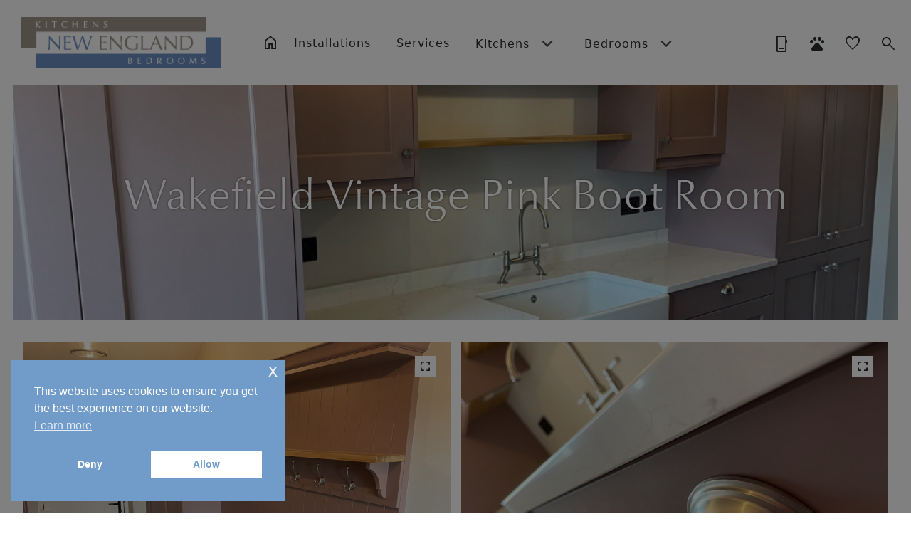

--- FILE ---
content_type: text/html; charset=UTF-8
request_url: https://nekb.co.uk/portfolio/wakefield-vintage-pink-boot-room/
body_size: 13131
content:
<!DOCTYPE html>
<html xmlns="http://www.w3.org/1999/xhtml" lang="en-GB">
<!--[if lt IE 7]><html class="no-js lt-ie9 lt-ie8 lt-ie7" lang="en-GB"><![endif]-->
<!--[if IE 7]><html class="no-js lt-ie9 lt-ie8" lang="en-GB"><![endif]-->
<!--[if IE 8]><html class="no-js lt-ie9" lang="en-GB"><![endif]-->
<!--[if IE 8]><html class="no-js" lang="en-GB"><!<![endif]-->
<head>
<!--=== TITLE ===-->
<title>Wakefield Vintage Pink Boot Room | New England Kitchens &amp; Bedrooms</title><!--=== META TAGS ===-->
<meta charset="UTF-8">
<meta name="viewport" content="width=device-width, initial-scale=1.0, maximum-scale=1.0, user-scalable=no">
<meta name="robots" content="index,follow" />
<meta name="apple-mobile-web-app-capable" content="yes" />
<meta name="format-detection" content="telephone=no">
<meta name="SKYPE_TOOLBAR" content="SKYPE_TOOLBAR_PARSER_COMPATIBLE" />
<meta name='robots' content='max-image-preview:large' />
	<style>img:is([sizes="auto" i], [sizes^="auto," i]) { contain-intrinsic-size: 3000px 1500px }</style>
	<style id='classic-theme-styles-inline-css' type='text/css'>
/*! This file is auto-generated */
.wp-block-button__link{color:#fff;background-color:#32373c;border-radius:9999px;box-shadow:none;text-decoration:none;padding:calc(.667em + 2px) calc(1.333em + 2px);font-size:1.125em}.wp-block-file__button{background:#32373c;color:#fff;text-decoration:none}
</style>
<style id='global-styles-inline-css' type='text/css'>
:root{--wp--preset--aspect-ratio--square: 1;--wp--preset--aspect-ratio--4-3: 4/3;--wp--preset--aspect-ratio--3-4: 3/4;--wp--preset--aspect-ratio--3-2: 3/2;--wp--preset--aspect-ratio--2-3: 2/3;--wp--preset--aspect-ratio--16-9: 16/9;--wp--preset--aspect-ratio--9-16: 9/16;--wp--preset--color--black: #000000;--wp--preset--color--cyan-bluish-gray: #abb8c3;--wp--preset--color--white: #ffffff;--wp--preset--color--pale-pink: #f78da7;--wp--preset--color--vivid-red: #cf2e2e;--wp--preset--color--luminous-vivid-orange: #ff6900;--wp--preset--color--luminous-vivid-amber: #fcb900;--wp--preset--color--light-green-cyan: #7bdcb5;--wp--preset--color--vivid-green-cyan: #00d084;--wp--preset--color--pale-cyan-blue: #8ed1fc;--wp--preset--color--vivid-cyan-blue: #0693e3;--wp--preset--color--vivid-purple: #9b51e0;--wp--preset--gradient--vivid-cyan-blue-to-vivid-purple: linear-gradient(135deg,rgba(6,147,227,1) 0%,rgb(155,81,224) 100%);--wp--preset--gradient--light-green-cyan-to-vivid-green-cyan: linear-gradient(135deg,rgb(122,220,180) 0%,rgb(0,208,130) 100%);--wp--preset--gradient--luminous-vivid-amber-to-luminous-vivid-orange: linear-gradient(135deg,rgba(252,185,0,1) 0%,rgba(255,105,0,1) 100%);--wp--preset--gradient--luminous-vivid-orange-to-vivid-red: linear-gradient(135deg,rgba(255,105,0,1) 0%,rgb(207,46,46) 100%);--wp--preset--gradient--very-light-gray-to-cyan-bluish-gray: linear-gradient(135deg,rgb(238,238,238) 0%,rgb(169,184,195) 100%);--wp--preset--gradient--cool-to-warm-spectrum: linear-gradient(135deg,rgb(74,234,220) 0%,rgb(151,120,209) 20%,rgb(207,42,186) 40%,rgb(238,44,130) 60%,rgb(251,105,98) 80%,rgb(254,248,76) 100%);--wp--preset--gradient--blush-light-purple: linear-gradient(135deg,rgb(255,206,236) 0%,rgb(152,150,240) 100%);--wp--preset--gradient--blush-bordeaux: linear-gradient(135deg,rgb(254,205,165) 0%,rgb(254,45,45) 50%,rgb(107,0,62) 100%);--wp--preset--gradient--luminous-dusk: linear-gradient(135deg,rgb(255,203,112) 0%,rgb(199,81,192) 50%,rgb(65,88,208) 100%);--wp--preset--gradient--pale-ocean: linear-gradient(135deg,rgb(255,245,203) 0%,rgb(182,227,212) 50%,rgb(51,167,181) 100%);--wp--preset--gradient--electric-grass: linear-gradient(135deg,rgb(202,248,128) 0%,rgb(113,206,126) 100%);--wp--preset--gradient--midnight: linear-gradient(135deg,rgb(2,3,129) 0%,rgb(40,116,252) 100%);--wp--preset--font-size--small: 13px;--wp--preset--font-size--medium: 20px;--wp--preset--font-size--large: 36px;--wp--preset--font-size--x-large: 42px;--wp--preset--spacing--20: 0.44rem;--wp--preset--spacing--30: 0.67rem;--wp--preset--spacing--40: 1rem;--wp--preset--spacing--50: 1.5rem;--wp--preset--spacing--60: 2.25rem;--wp--preset--spacing--70: 3.38rem;--wp--preset--spacing--80: 5.06rem;--wp--preset--shadow--natural: 6px 6px 9px rgba(0, 0, 0, 0.2);--wp--preset--shadow--deep: 12px 12px 50px rgba(0, 0, 0, 0.4);--wp--preset--shadow--sharp: 6px 6px 0px rgba(0, 0, 0, 0.2);--wp--preset--shadow--outlined: 6px 6px 0px -3px rgba(255, 255, 255, 1), 6px 6px rgba(0, 0, 0, 1);--wp--preset--shadow--crisp: 6px 6px 0px rgba(0, 0, 0, 1);}:where(.is-layout-flex){gap: 0.5em;}:where(.is-layout-grid){gap: 0.5em;}body .is-layout-flex{display: flex;}.is-layout-flex{flex-wrap: wrap;align-items: center;}.is-layout-flex > :is(*, div){margin: 0;}body .is-layout-grid{display: grid;}.is-layout-grid > :is(*, div){margin: 0;}:where(.wp-block-columns.is-layout-flex){gap: 2em;}:where(.wp-block-columns.is-layout-grid){gap: 2em;}:where(.wp-block-post-template.is-layout-flex){gap: 1.25em;}:where(.wp-block-post-template.is-layout-grid){gap: 1.25em;}.has-black-color{color: var(--wp--preset--color--black) !important;}.has-cyan-bluish-gray-color{color: var(--wp--preset--color--cyan-bluish-gray) !important;}.has-white-color{color: var(--wp--preset--color--white) !important;}.has-pale-pink-color{color: var(--wp--preset--color--pale-pink) !important;}.has-vivid-red-color{color: var(--wp--preset--color--vivid-red) !important;}.has-luminous-vivid-orange-color{color: var(--wp--preset--color--luminous-vivid-orange) !important;}.has-luminous-vivid-amber-color{color: var(--wp--preset--color--luminous-vivid-amber) !important;}.has-light-green-cyan-color{color: var(--wp--preset--color--light-green-cyan) !important;}.has-vivid-green-cyan-color{color: var(--wp--preset--color--vivid-green-cyan) !important;}.has-pale-cyan-blue-color{color: var(--wp--preset--color--pale-cyan-blue) !important;}.has-vivid-cyan-blue-color{color: var(--wp--preset--color--vivid-cyan-blue) !important;}.has-vivid-purple-color{color: var(--wp--preset--color--vivid-purple) !important;}.has-black-background-color{background-color: var(--wp--preset--color--black) !important;}.has-cyan-bluish-gray-background-color{background-color: var(--wp--preset--color--cyan-bluish-gray) !important;}.has-white-background-color{background-color: var(--wp--preset--color--white) !important;}.has-pale-pink-background-color{background-color: var(--wp--preset--color--pale-pink) !important;}.has-vivid-red-background-color{background-color: var(--wp--preset--color--vivid-red) !important;}.has-luminous-vivid-orange-background-color{background-color: var(--wp--preset--color--luminous-vivid-orange) !important;}.has-luminous-vivid-amber-background-color{background-color: var(--wp--preset--color--luminous-vivid-amber) !important;}.has-light-green-cyan-background-color{background-color: var(--wp--preset--color--light-green-cyan) !important;}.has-vivid-green-cyan-background-color{background-color: var(--wp--preset--color--vivid-green-cyan) !important;}.has-pale-cyan-blue-background-color{background-color: var(--wp--preset--color--pale-cyan-blue) !important;}.has-vivid-cyan-blue-background-color{background-color: var(--wp--preset--color--vivid-cyan-blue) !important;}.has-vivid-purple-background-color{background-color: var(--wp--preset--color--vivid-purple) !important;}.has-black-border-color{border-color: var(--wp--preset--color--black) !important;}.has-cyan-bluish-gray-border-color{border-color: var(--wp--preset--color--cyan-bluish-gray) !important;}.has-white-border-color{border-color: var(--wp--preset--color--white) !important;}.has-pale-pink-border-color{border-color: var(--wp--preset--color--pale-pink) !important;}.has-vivid-red-border-color{border-color: var(--wp--preset--color--vivid-red) !important;}.has-luminous-vivid-orange-border-color{border-color: var(--wp--preset--color--luminous-vivid-orange) !important;}.has-luminous-vivid-amber-border-color{border-color: var(--wp--preset--color--luminous-vivid-amber) !important;}.has-light-green-cyan-border-color{border-color: var(--wp--preset--color--light-green-cyan) !important;}.has-vivid-green-cyan-border-color{border-color: var(--wp--preset--color--vivid-green-cyan) !important;}.has-pale-cyan-blue-border-color{border-color: var(--wp--preset--color--pale-cyan-blue) !important;}.has-vivid-cyan-blue-border-color{border-color: var(--wp--preset--color--vivid-cyan-blue) !important;}.has-vivid-purple-border-color{border-color: var(--wp--preset--color--vivid-purple) !important;}.has-vivid-cyan-blue-to-vivid-purple-gradient-background{background: var(--wp--preset--gradient--vivid-cyan-blue-to-vivid-purple) !important;}.has-light-green-cyan-to-vivid-green-cyan-gradient-background{background: var(--wp--preset--gradient--light-green-cyan-to-vivid-green-cyan) !important;}.has-luminous-vivid-amber-to-luminous-vivid-orange-gradient-background{background: var(--wp--preset--gradient--luminous-vivid-amber-to-luminous-vivid-orange) !important;}.has-luminous-vivid-orange-to-vivid-red-gradient-background{background: var(--wp--preset--gradient--luminous-vivid-orange-to-vivid-red) !important;}.has-very-light-gray-to-cyan-bluish-gray-gradient-background{background: var(--wp--preset--gradient--very-light-gray-to-cyan-bluish-gray) !important;}.has-cool-to-warm-spectrum-gradient-background{background: var(--wp--preset--gradient--cool-to-warm-spectrum) !important;}.has-blush-light-purple-gradient-background{background: var(--wp--preset--gradient--blush-light-purple) !important;}.has-blush-bordeaux-gradient-background{background: var(--wp--preset--gradient--blush-bordeaux) !important;}.has-luminous-dusk-gradient-background{background: var(--wp--preset--gradient--luminous-dusk) !important;}.has-pale-ocean-gradient-background{background: var(--wp--preset--gradient--pale-ocean) !important;}.has-electric-grass-gradient-background{background: var(--wp--preset--gradient--electric-grass) !important;}.has-midnight-gradient-background{background: var(--wp--preset--gradient--midnight) !important;}.has-small-font-size{font-size: var(--wp--preset--font-size--small) !important;}.has-medium-font-size{font-size: var(--wp--preset--font-size--medium) !important;}.has-large-font-size{font-size: var(--wp--preset--font-size--large) !important;}.has-x-large-font-size{font-size: var(--wp--preset--font-size--x-large) !important;}
:where(.wp-block-post-template.is-layout-flex){gap: 1.25em;}:where(.wp-block-post-template.is-layout-grid){gap: 1.25em;}
:where(.wp-block-columns.is-layout-flex){gap: 2em;}:where(.wp-block-columns.is-layout-grid){gap: 2em;}
:root :where(.wp-block-pullquote){font-size: 1.5em;line-height: 1.6;}
</style>
<link rel='stylesheet' id='nsc_bar_nice-cookie-consent-css' href='https://nekb.co.uk/wp-content/plugins/beautiful-and-responsive-cookie-consent/public/cookieNSCconsent.min.css'  media='all' />
<link rel='stylesheet' id='search-filter-plugin-styles-css' href='https://nekb.co.uk/wp-content/plugins/search-filter-pro/public/assets/css/search-filter.min.css'  media='all' />
<link rel='stylesheet' id='new-england-css' href='https://nekb.co.uk/wp-content/themes/new-england-2-March-23/style.css?ver=1.21'  media='all' />
<link rel='stylesheet' id='media-queries-css' href='https://nekb.co.uk/wp-content/themes/new-england-2-March-23/assets/css/media-queries.css?ver=1.11'  media='screen, all' />
<link rel='stylesheet' id='shortcodes-css' href='https://nekb.co.uk/wp-content/themes/new-england-2-March-23/shortcodes/css/shortcodes.css'  media='screen, all' />
<link rel='stylesheet' id='bootstrap-4-css' href='https://maxcdn.bootstrapcdn.com/bootstrap/4.0.0-alpha.6/css/bootstrap.min.css'  media='all' integrity='sha384-rwoIResjU2yc3z8GV/NPeZWAv56rSmLldC3R/AZzGRnGxQQKnKkoFVhFQhNUwEyJ' crossorigin='anonymous' />
<link rel='stylesheet' id='google-fonts-icons-css' href='https://fonts.googleapis.com/css2?family=Material+Symbols+Outlined:opsz,wght,FILL,GRAD@20..48,100..700,0..1,-50..200'  media='all' />
<link rel='stylesheet' id='simple-favorites-css' href='https://nekb.co.uk/wp-content/plugins/favorites/assets/css/favorites.css'  media='all' />
<script  src="https://code.jquery.com/jquery-2.2.4.min.js" id="jquery-js"></script>
<script type="text/javascript" id="search-filter-plugin-build-js-extra">
/* <![CDATA[ */
var SF_LDATA = {"ajax_url":"https:\/\/nekb.co.uk\/wp-admin\/admin-ajax.php","home_url":"https:\/\/nekb.co.uk\/","extensions":[]};
/* ]]> */
</script>
<script  src="https://nekb.co.uk/wp-content/plugins/search-filter-pro/public/assets/js/search-filter-build.min.js" id="search-filter-plugin-build-js"></script>
<script  src="https://nekb.co.uk/wp-content/plugins/search-filter-pro/public/assets/js/chosen.jquery.min.js" id="search-filter-plugin-chosen-js"></script>
<script  data-search-pseudo-elements defer src="https://use.fontawesome.com/releases/v5.10.1/js/all.js" id="font-awesome-js"></script>
<script type="text/javascript" id="favorites-js-extra">
/* <![CDATA[ */
var favorites_data = {"ajaxurl":"https:\/\/nekb.co.uk\/wp-admin\/admin-ajax.php","nonce":"75258fb550","favorite":"<i class=\"material-symbols-outlined\">heart_plus<\/i>","favorited":"<i class=\"material-symbols-outlined\">favorite<\/i>","includecount":"","indicate_loading":"","loading_text":"Loading","loading_image":"","loading_image_active":"","loading_image_preload":"","cache_enabled":"1","button_options":{"button_type":"custom","custom_colors":true,"box_shadow":false,"include_count":false,"default":{"background_default":false,"border_default":false,"text_default":"#222222","icon_default":"#222222","count_default":false},"active":{"background_active":false,"border_active":false,"text_active":"#dd3333","icon_active":"#dd3333","count_active":false}},"authentication_modal_content":"<p>Please login to add favorites.<\/p>\n<p><a href=\"#\" data-favorites-modal-close>Dismiss this notice<\/a><\/p>\n","authentication_redirect":"","dev_mode":"","logged_in":"","user_id":"0","authentication_redirect_url":"https:\/\/nekb.co.uk\/wp-login.php"};
/* ]]> */
</script>
<script  src="https://nekb.co.uk/wp-content/plugins/favorites/assets/js/favorites.min.js" id="favorites-js"></script>
<link rel='shortlink' href='https://nekb.co.uk/?p=2427' />
<link rel="alternate" title="oEmbed (JSON)" type="application/json+oembed" href="https://nekb.co.uk/wp-json/oembed/1.0/embed?url=https%3A%2F%2Fnekb.co.uk%2Fportfolio%2Fwakefield-vintage-pink-boot-room%2F" />
<link rel="alternate" title="oEmbed (XML)" type="text/xml+oembed" href="https://nekb.co.uk/wp-json/oembed/1.0/embed?url=https%3A%2F%2Fnekb.co.uk%2Fportfolio%2Fwakefield-vintage-pink-boot-room%2F&#038;format=xml" />
<meta name="ti-site-data" content="eyJyIjoiMTowITc6MCEzMDowIiwibyI6Imh0dHBzOlwvXC9uZWtiLmNvLnVrXC93cC1hZG1pblwvYWRtaW4tYWpheC5waHA/YWN0aW9uPXRpX29ubGluZV91c2Vyc19nb29nbGUmYW1wO3A9JTJGcG9ydGZvbGlvJTJGd2FrZWZpZWxkLXZpbnRhZ2UtcGluay1ib290LXJvb20lMkYmYW1wO193cG5vbmNlPWE0OGMxMmY3Y2YifQ==" /><!--=== Facebook Open Graph ===-->
<meta property="fb:app_id" content="385843098215260" />
<meta property="og:title" content="Wakefield Vintage Pink Boot Room" />
<meta property="og:type" content="article" />
<meta property='og:image' content='https://nekb.co.uk/wp-content/uploads/2023/04/Photo-30-11-2022-12-26-49-1200x600.jpg' />
 	

<meta property="og:url" content="https://nekb.co.uk/portfolio/wakefield-vintage-pink-boot-room/" />
<meta property="og:description" content="Kitchens &amp; Bedrooms based in Staffordshire" />
<meta property="og:site_name" content="New England Kitchens &amp; Bedrooms" />
<!--=== End Facebook Open Graph ===-->
<!-- Twitter Cards -->
<meta name="twitter:description" content="Kitchens &amp; Bedrooms based in Staffordshire" />
<meta name="twitter:card" content="summary" />
<meta name="twitter:site" content="New England Kitchens &amp; Bedrooms" />
<meta name="twitter:url" content="https://nekb.co.uk/portfolio/wakefield-vintage-pink-boot-room/" />
<meta name="twitter:title" content="Wakefield Vintage Pink Boot Room" />
    <meta name='twitter:image:src' content='https://nekb.co.uk/wp-content/uploads/2023/04/Photo-30-11-2022-12-26-49-1200x600.jpg' />
 
	 <style type="text/css">
		 body { color: ; }  

		 </style>



<meta name="generator" content="Powered by Slider Revolution 6.7.15 - responsive, Mobile-Friendly Slider Plugin for WordPress with comfortable drag and drop interface." />
<link rel="icon" href="https://nekb.co.uk/wp-content/uploads/2023/08/cropped-logo-1-32x32.png" sizes="32x32" />
<link rel="icon" href="https://nekb.co.uk/wp-content/uploads/2023/08/cropped-logo-1-192x192.png" sizes="192x192" />
<link rel="apple-touch-icon" href="https://nekb.co.uk/wp-content/uploads/2023/08/cropped-logo-1-180x180.png" />
<meta name="msapplication-TileImage" content="https://nekb.co.uk/wp-content/uploads/2023/08/cropped-logo-1-270x270.png" />
<script>function setREVStartSize(e){
			//window.requestAnimationFrame(function() {
				window.RSIW = window.RSIW===undefined ? window.innerWidth : window.RSIW;
				window.RSIH = window.RSIH===undefined ? window.innerHeight : window.RSIH;
				try {
					var pw = document.getElementById(e.c).parentNode.offsetWidth,
						newh;
					pw = pw===0 || isNaN(pw) || (e.l=="fullwidth" || e.layout=="fullwidth") ? window.RSIW : pw;
					e.tabw = e.tabw===undefined ? 0 : parseInt(e.tabw);
					e.thumbw = e.thumbw===undefined ? 0 : parseInt(e.thumbw);
					e.tabh = e.tabh===undefined ? 0 : parseInt(e.tabh);
					e.thumbh = e.thumbh===undefined ? 0 : parseInt(e.thumbh);
					e.tabhide = e.tabhide===undefined ? 0 : parseInt(e.tabhide);
					e.thumbhide = e.thumbhide===undefined ? 0 : parseInt(e.thumbhide);
					e.mh = e.mh===undefined || e.mh=="" || e.mh==="auto" ? 0 : parseInt(e.mh,0);
					if(e.layout==="fullscreen" || e.l==="fullscreen")
						newh = Math.max(e.mh,window.RSIH);
					else{
						e.gw = Array.isArray(e.gw) ? e.gw : [e.gw];
						for (var i in e.rl) if (e.gw[i]===undefined || e.gw[i]===0) e.gw[i] = e.gw[i-1];
						e.gh = e.el===undefined || e.el==="" || (Array.isArray(e.el) && e.el.length==0)? e.gh : e.el;
						e.gh = Array.isArray(e.gh) ? e.gh : [e.gh];
						for (var i in e.rl) if (e.gh[i]===undefined || e.gh[i]===0) e.gh[i] = e.gh[i-1];
											
						var nl = new Array(e.rl.length),
							ix = 0,
							sl;
						e.tabw = e.tabhide>=pw ? 0 : e.tabw;
						e.thumbw = e.thumbhide>=pw ? 0 : e.thumbw;
						e.tabh = e.tabhide>=pw ? 0 : e.tabh;
						e.thumbh = e.thumbhide>=pw ? 0 : e.thumbh;
						for (var i in e.rl) nl[i] = e.rl[i]<window.RSIW ? 0 : e.rl[i];
						sl = nl[0];
						for (var i in nl) if (sl>nl[i] && nl[i]>0) { sl = nl[i]; ix=i;}
						var m = pw>(e.gw[ix]+e.tabw+e.thumbw) ? 1 : (pw-(e.tabw+e.thumbw)) / (e.gw[ix]);
						newh =  (e.gh[ix] * m) + (e.tabh + e.thumbh);
					}
					var el = document.getElementById(e.c);
					if (el!==null && el) el.style.height = newh+"px";
					el = document.getElementById(e.c+"_wrapper");
					if (el!==null && el) {
						el.style.height = newh+"px";
						el.style.display = "block";
					}
				} catch(e){
					console.log("Failure at Presize of Slider:" + e)
				}
			//});
		  };</script>
 

</head>

<body class="wp-singular portfolio-template-default single single-portfolio postid-2427 single-format-gallery wp-theme-new-england-2-March-23">
<div id="fb-root"></div>
<script async defer crossorigin="anonymous" src="https://connect.facebook.net/en_GB/sdk.js#xfbml=1&version=v9.0&appId=385843098215260&autoLogAppEvents=1" nonce="MAxKGGHr"></script>
    
<div id="preloader"><div id="status"><span class="loader"></span></div></div>

<div class="overlay"></div>

<!-- Mobile Menu ================================================== -->

  
 <!-- Container ================================================== -->   
<div class="boxed_container">

    
            
 <!-- Top Bar  ================================================== -->
      

 <!-- Top Bar End  ================================================== --> 
    
 <!-- Main Header ================================================== -->          
<header class="page_header">
<div class="page_header_inner">  
<div class="container-fluid">
    <div class="row align-items-center">
        
 <div class="col-md-auto col-sm-12">
     
      <div class="logo-container">

 <a href="https://nekb.co.uk" class="brand"><img src="https://nekb.co.uk/wp-content/uploads/2013/10/logo.png" title="Kitchens &amp; Bedrooms based in Staffordshire" alt="Kitchens &amp; Bedrooms based in Staffordshire" /></a>
	
</div>    
 </div>
        
        
         <!-- Mobile Menu Header ================================================== --> 
<div class="sg-mobile-header mobile-only">
<ul>
<li><a href="#navigation" class="nav-trigger3 nav-item"><i class="material-symbols-outlined">menu</i></a></li> 
<li><a href="tel:01785246669" class="mobile-call"><i class="material-symbols-outlined">phone_iphone</i></a></li> 

    </ul>
</div>
        
        
    <div class="col desktop-only">
        

<!--Mobile Menu End  ================================================== -->   
 
                
         <div class="main-navigation">
         
                        

<nav class="primary-nav">
    

  <ul id="menu-main-menu" class="sf-menu"><li id="menu-item-2162" class="home menu-item menu-item-type-post_type menu-item-object-page menu-item-home menu-item-2162"><a href="https://nekb.co.uk/"><span class="material-symbols-outlined"> home </span></a></li>
<li id="menu-item-1757" class="menu-item menu-item-type-post_type menu-item-object-page menu-item-1757"><a href="https://nekb.co.uk/installations/">Installations</a></li>
<li id="menu-item-1756" class="menu-item menu-item-type-post_type menu-item-object-page menu-item-1756"><a href="https://nekb.co.uk/new-england-services-stafford/">Services</a></li>
<li id="menu-item-1701" class="menu-item menu-item-type-post_type menu-item-object-page menu-item-has-children dropdown menu-item-1701 parent"><a href="https://nekb.co.uk/kitchens/">Kitchens</a>
<ul class="sub-menu">
	<li id="menu-item-1788" class="menu-item menu-item-type-post_type menu-item-object-page menu-item-1788"><a href="https://nekb.co.uk/kitchen-ranges/">Browse Our Range</a></li>
</ul>
</li>
<li id="menu-item-1699" class="menu-item menu-item-type-post_type menu-item-object-page menu-item-has-children dropdown menu-item-1699 parent"><a href="https://nekb.co.uk/bedrooms/">Bedrooms</a>
<ul class="sub-menu">
	<li id="menu-item-1705" class="menu-item menu-item-type-post_type menu-item-object-page menu-item-1705"><a href="https://nekb.co.uk/classic-bedrooms/">Classic Bedrooms</a></li>
	<li id="menu-item-1702" class="menu-item menu-item-type-post_type menu-item-object-page menu-item-1702"><a href="https://nekb.co.uk/modern-bedrooms/">Modern Bedrooms</a></li>
</ul>
</li>
</ul>
    </nav>
   </div> 

        </div>


        

        
        
<div class="col-md-auto desktop-only">
            <div class="top-social-links">
                                <ul><li><a href=""><i class="material-symbols-outlined">phone_iphone</i> <span>Call us on 01785 246669</span></a></li>
                                  <li><a tooltip="Friends of NEKB" href="https://nekb.co.uk/friends/"><i class="material-symbols-outlined">pets</i></a></li>
                                    <li><a tooltip="Favourites" href="https://nekb.co.uk/favourites/"><i class="material-symbols-outlined">favorite</i><span class="simplefavorites-user-count" data-posttypes="all" data-siteid="1">0</span></a></li>
                                   <li><a href="#navigation" class="nav-trigger nav-item"><i class="material-symbols-outlined">search</i></a></li>
                                </ul>
                            </div> 
   
    </div> 
    </div>

    </div></div>
  



    
        </header>

    
       
 
<div class="main-page-feature" id="main-page">



<div class="page-cover-image">
    <img src="https://nekb.co.uk/wp-content/uploads/2023/04/Photo-30-11-2022-12-26-49-1200x600.jpg" data-speed="-1" class="img-parallax">
<div class="container">
    <div class="cp-page-title-wrap">
<div class="cp-page-title-wrap-inner">
<div class="row justify-content-left align-items-center">
<div class="col-md-12">

<h2 class="page-title">Wakefield Vintage Pink Boot Room</h2>   

    </div>




    
    </div> 

    </div></div></div>
</div>

        

    


<main>
<div id="page">
    
<div class="container">
    <div class="row">
 
			
 
    
    
<article id="post-2427" class="project-item col-md-12" data-aos="fade-up" data-aos-delay="300">
    
    <div class="flexbox">
<div class="item"><img decoding="async" src="https://nekb.co.uk/wp-content/uploads/2023/04/Photo-30-11-2022-12-29-02-1024x768.jpg" alt="" /></p>
<div class="item-zoom"><a data-fancybox="images" href="https://nekb.co.uk/wp-content/uploads/2023/04/Photo-30-11-2022-12-29-02.jpg" data-thumb="https://nekb.co.uk/wp-content/uploads/2023/04/Photo-30-11-2022-12-29-02-150x150.jpg"><i class="fas fa-expand"></i></a></div><figcaption class="image-title">
<h3></h3>
</figcaption></div>
<div class="item"><img decoding="async" src="https://nekb.co.uk/wp-content/uploads/2023/04/Photo-30-11-2022-12-28-57-768x1024.jpg" alt="" /></p>
<div class="item-zoom"><a data-fancybox="images" href="https://nekb.co.uk/wp-content/uploads/2023/04/Photo-30-11-2022-12-28-57.jpg" data-thumb="https://nekb.co.uk/wp-content/uploads/2023/04/Photo-30-11-2022-12-28-57-150x150.jpg"><i class="fas fa-expand"></i></a></div><figcaption class="image-title">
<h3></h3>
</figcaption></div>
<div class="item"><img decoding="async" src="https://nekb.co.uk/wp-content/uploads/2023/04/Photo-30-11-2022-12-27-00-768x1024.jpg" alt="" /></p>
<div class="item-zoom"><a data-fancybox="images" href="https://nekb.co.uk/wp-content/uploads/2023/04/Photo-30-11-2022-12-27-00.jpg" data-thumb="https://nekb.co.uk/wp-content/uploads/2023/04/Photo-30-11-2022-12-27-00-150x150.jpg"><i class="fas fa-expand"></i></a></div><figcaption class="image-title">
<h3></h3>
</figcaption></div>
<div class="item"><img decoding="async" src="https://nekb.co.uk/wp-content/uploads/2023/04/Photo-30-11-2022-12-32-42-768x1024.jpg" alt="" /></p>
<div class="item-zoom"><a data-fancybox="images" href="https://nekb.co.uk/wp-content/uploads/2023/04/Photo-30-11-2022-12-32-42.jpg" data-thumb="https://nekb.co.uk/wp-content/uploads/2023/04/Photo-30-11-2022-12-32-42-150x150.jpg"><i class="fas fa-expand"></i></a></div><figcaption class="image-title">
<h3></h3>
</figcaption></div>
<div class="item"><img decoding="async" src="https://nekb.co.uk/wp-content/uploads/2023/04/Photo-30-11-2022-12-32-51-1024x768.jpg" alt="" /></p>
<div class="item-zoom"><a data-fancybox="images" href="https://nekb.co.uk/wp-content/uploads/2023/04/Photo-30-11-2022-12-32-51.jpg" data-thumb="https://nekb.co.uk/wp-content/uploads/2023/04/Photo-30-11-2022-12-32-51-150x150.jpg"><i class="fas fa-expand"></i></a></div><figcaption class="image-title">
<h3></h3>
</figcaption></div>
<div class="item"><img decoding="async" src="https://nekb.co.uk/wp-content/uploads/2023/04/Photo-30-11-2022-12-26-49-1024x768.jpg" alt="" /></p>
<div class="item-zoom"><a data-fancybox="images" href="https://nekb.co.uk/wp-content/uploads/2023/04/Photo-30-11-2022-12-26-49.jpg" data-thumb="https://nekb.co.uk/wp-content/uploads/2023/04/Photo-30-11-2022-12-26-49-150x150.jpg"><i class="fas fa-expand"></i></a></div><figcaption class="image-title">
<h3></h3>
</figcaption></div>
<div class="item"><img decoding="async" src="https://nekb.co.uk/wp-content/uploads/2023/04/Photo-30-11-2022-12-29-18-768x1024.jpg" alt="" /></p>
<div class="item-zoom"><a data-fancybox="images" href="https://nekb.co.uk/wp-content/uploads/2023/04/Photo-30-11-2022-12-29-18.jpg" data-thumb="https://nekb.co.uk/wp-content/uploads/2023/04/Photo-30-11-2022-12-29-18-150x150.jpg"><i class="fas fa-expand"></i></a></div><figcaption class="image-title">
<h3></h3>
</figcaption></div>
<div class="item"><img decoding="async" src="https://nekb.co.uk/wp-content/uploads/2023/04/Photo-30-11-2022-12-29-29-1024x768.jpg" alt="" /></p>
<div class="item-zoom"><a data-fancybox="images" href="https://nekb.co.uk/wp-content/uploads/2023/04/Photo-30-11-2022-12-29-29.jpg" data-thumb="https://nekb.co.uk/wp-content/uploads/2023/04/Photo-30-11-2022-12-29-29-150x150.jpg"><i class="fas fa-expand"></i></a></div><figcaption class="image-title">
<h3></h3>
</figcaption></div>
</div>
    
    
    
    </div></div><div class="container"><div class="tag-share"><div class="row"><div class="col-md-12"></div></div></div>

   

    		


</article><!-- #post-## --> 
    
    </div></div>
    
   
   <div class="container">
    <div class="row"> 
     
     
    </div></div> 
    
    
  <div class="container">
   
  
      	
	     <div class="portfoliolist"> <div class="row">    
    <div class="col-md-12 text-center">
    <h3>More kitchens Installations</h3>
        
    </div>
    </div>
 
     <div class="row no-gutters">
         <div class="col-md-12">
 <div class="portfolio-owl-carousel owl-carousel ">
<div class="item"><figure class="snip1529" style="background-image :url(https://nekb.co.uk/wp-content/uploads/2025/08/Photo-06-08-2025-12-46-30-550x600.jpg)"><a href="https://nekb.co.uk/portfolio/zola-white-rail-and-halifax-tobbaco/"><div class="hover"><i class="icon-plus icons"></i></div></a></figure><div class="project-title"><h3 class="project-title">Zola White Rail and Halifax Tobbaco</h3></a></div></div> 

<div class="item"><figure class="snip1529" style="background-image :url(https://nekb.co.uk/wp-content/uploads/2025/07/Photo-13-03-2025-16-57-38-550x600.jpg)"><a href="https://nekb.co.uk/portfolio/aldana-taupe-grey-graphite/"><div class="hover"><i class="icon-plus icons"></i></div></a></figure><div class="project-title"><h3 class="project-title">Aldana Taupe Grey &#038; Graphite</h3></a></div></div> 

<div class="item"><figure class="snip1529" style="background-image :url(https://nekb.co.uk/wp-content/uploads/2025/07/Photo-21-05-2025-10-27-43-550x600.jpg)"><a href="https://nekb.co.uk/portfolio/aldana-taupe-grey/"><div class="hover"><i class="icon-plus icons"></i></div></a></figure><div class="project-title"><h3 class="project-title">Aldana Taupe Grey</h3></a></div></div> 

<div class="item"><figure class="snip1529" style="background-image :url(https://nekb.co.uk/wp-content/uploads/2025/07/Photo-13-05-2025-14-14-21-550x600.jpg)"><a href="https://nekb.co.uk/portfolio/wakefield-sage-green-2/"><div class="hover"><i class="icon-plus icons"></i></div></a></figure><div class="project-title"><h3 class="project-title">Wakefield Sage Green</h3></a></div></div> 

<div class="item"><figure class="snip1529" style="background-image :url(https://nekb.co.uk/wp-content/uploads/2025/07/Photo-07-10-2024-16-08-29-550x600.jpg)"><a href="https://nekb.co.uk/portfolio/wakefield-shell-cannon-black/"><div class="hover"><i class="icon-plus icons"></i></div></a></figure><div class="project-title"><h3 class="project-title">Wakefield Shell &#038; Cannon Black</h3></a></div></div> 

<div class="item"><figure class="snip1529" style="background-image :url(https://nekb.co.uk/wp-content/uploads/2025/07/Photo-25-06-2025-15-57-04-550x600.jpg)"><a href="https://nekb.co.uk/portfolio/pembridge-reed-green/"><div class="hover"><i class="icon-plus icons"></i></div></a></figure><div class="project-title"><h3 class="project-title">Pembridge Reed Green</h3></a></div></div> 

 
 
        </div> </div></div>
</div>

</div>
    
    
    
    
    
    
 </div></main></div>



  



<style type="text/css">
	    .footer {background-image: url(https://nekb.co.uk/wp-content/uploads/2023/06/Photo-14-12-2022-08-50-31.jpg); background-position: center center; background-size: cover; background-repeat: no-repeat; background-position: }
     </style>


<!--  End Main Body
================================================== -->
<footer id="colophon" class="site-footer" role="contentinfo">
<div class="footer">
    <div class="footer-inner">
<div class="container">
<div class="row">

<div class="col-md-5">
 <div class="footer-widget-inner">
<h3 class="wp-block-heading">New England Kitchens &amp; Bedrooms Ltd</h3>
</div><div class="footer-widget-inner">
<p>New England Kitchens and Bedrooms can supply you with your new fitted kitchen in Stafford or fitted bedroom in Stafford, Stone, Uttoxeter, Ashbourne and Cannock. We offer a personal service brought to your home - from an initial home survey we can develop a relationship to understand your requirements and design ideas.<br><br></p>
</div><div class="footer-widget-inner">
<p></p>
</div><div class="footer-widget-inner">
<h3 class="wp-block-heading">Opening Hours:</h3>
</div><div class="footer-widget-inner">
<p>Monday - Friday 9-5pm - We are by appointment only - please call 01785 246669</p>
</div>    </div>


<div class="col-md-5">
 <div class="footer-widget-inner">
<h3 class="wp-block-heading">Contact Details</h3>
</div><div class="footer-widget-inner">
<p>Unit 8 Leon's Way, Tollgate Drive, Tollgate Industrial Estate, Stafford, ST16 3EE<br>What Three Words: <a rel="noreferrer noopener" href="https://w3w.co/sunk.pools.probe" target="_blank">https://w3w.co/sunk.pools.probe</a></p>
</div>        <div class="footer-widget-inner"> 

<div class="menu-block">
<div class="navbar-collapse" id="navbar">
<ul class="nav navbar-nav">
<li class="phone"><a href="tel:01785 246669"><span class="material-symbols-outlined">phone_iphone</span>01785 246669</a></li><li class="email"><a href="mailto:Please call for email"><span class="material-symbols-outlined">mail</span>Please call for email</a></li>
</ul>
    </div></div>

<div class="clear"></div>
</div></div>


<div class="col-md-2">
 <div class="footer-widget-inner">
<h3 class="wp-block-heading"></h3>
</div><div class="footer-widget-inner">
<figure class="wp-block-image size-full"><a href="https://www.google.com/maps/place//data=!4m3!3m2!1s0x487a72278eff5fc3:0x7cf3ceab1dcbbd73!12e1?source=g.page.m.id"><img loading="lazy" decoding="async" width="250" height="125" src="https://nekb.co.uk/wp-content/uploads/2023/04/google-review4.png" alt="" class="wp-image-2332"/></a></figure>
</div></div>



    </div></div>


<div class="copyright">     
<div class="container">
<div class="row">
<div class="col-md-12 text-center">
<div class="site-info">
<a href="https://wordpress.org/">Proudly powered by WordPress</a>	
</div><!-- .site-info -->


</div>

</div>
</div>
</div>
</div> 
 </div>

</footer>
<div class="scrollToTop-holder">

 <div class="floating-nav scrolltop">
     <ul>
        <li class="icon-animate">
         <div class="share-container"><a class="social-share-toggle"><span class="material-symbols-outlined">share</span></a>
  <ul class="social-share-list ">
    <li class="social-share-item"><a href="http://www.facebook.com/sharer.php?u=https://nekb.co.uk/portfolio/wakefield-vintage-pink-boot-room/&amp;t=Wakefield Vintage Pink Boot Room" target="_blank"><img class="social-share-image" src="https://nekb.co.uk/wp-content/themes/new-england-2-March-23/assets/images/icons/facebook.png"/></a></li>
    <li class="social-share-item"><a href="http://twitter.com/home/?status=Wakefield Vintage Pink Boot Room - https://nekb.co.uk/portfolio/wakefield-vintage-pink-boot-room/" target="_blank"><img class="social-share-image" src="https://nekb.co.uk/wp-content/themes/new-england-2-March-23/assets/images/icons/X.png"/></a></li>
    <li class="social-share-item"><a href="http://www.linkedin.com/shareArticle?mini=true&amp;title=Wakefield Vintage Pink Boot Room&amp;url=https://nekb.co.uk/portfolio/wakefield-vintage-pink-boot-room/" target="_blank"><img class="social-share-image" src="https://nekb.co.uk/wp-content/themes/new-england-2-March-23/assets/images/icons/linked_in.png"/></a></li>

  </ul><div class="clear"></div>
</div>           
         </li>
    <li class="icon-animate"><a href="#" title="Scroll to top"><i class="material-symbols-outlined">north</i></a>
              <div id="back">
    <div class="card-title"><p>Scroll to top</p></div>
    
  </div></li>
    <li class="icon-animate"><a class="simplefavorite-button" data-postid="2427" data-siteid="1" data-groupid="1" data-favoritecount="2" style="box-shadow:none;-webkit-box-shadow:none;-moz-box-shadow:none;color:#222222;"><i class="material-symbols-outlined">heart_plus</i></a>           <div id="back">
    <div class="card-title"><p>Add to favourites</p></div>
    
  </div></li>
         
         <li class="icon-animate"><a id="nsc_bar_link_show_banner" style="cursor: pointer;"><i class="material-symbols-outlined">cookie</i></a>
           <div id="back">
    <div class="card-title"><p>Cookies Settings</p></div>
    
  </div></li>
     </ul>
    
    </div>
   

</div>


<!--  End Main Body
================================================== -->

<!--  Search side Menu
================================================== -->
  <nav class="nav-container" id="navigation">
    <div class="nav-container-inner">
        <div class="nav-container-inner-header"><h3>Search</h3>
        <div class="nav-container-inner-close"><i class="material-symbols-outlined">close</i></div>
        </div>
       <div class="nav-container-inner-body">     
      <form id="searchform" method="get" action="https://nekb.co.uk/">
    <input class="search-input" type="text" placeholder="Search and enter" value="" name="s" />
   </form>
   
           <div class="nav-container-inner-header2"><h3>Popular Searches</h3></div>
       <ul class="fav-searches">
                  
                   <div class="item">
                        <a href="https://nekb.co.uk/portfolio/harbourne-cardamom/"><img src="https://nekb.co.uk/wp-content/uploads/2024/10/Photo-04-10-2024-14-34-07-1024x600.jpg" class="attachment-cover-page size-cover-page wp-post-image" alt="" decoding="async" loading="lazy" /></a>
<figcaption class="image-title">
                               <h3>Harbourne Cardamom</h3>
</figcaption></div>
               
               
       
                   
                      
                   <div class="item">
                        <a href="https://nekb.co.uk/portfolio/wakefield-cashmere-willow/"><img src="https://nekb.co.uk/wp-content/uploads/2023/10/Photo-03-10-2023-10-21-29-1200x600.jpg" class="attachment-cover-page size-cover-page wp-post-image" alt="" decoding="async" loading="lazy" /></a>
<figcaption class="image-title">
                               <h3>Wakefield Cashmere &#038; Willow</h3>
</figcaption></div>
               
               
       
                   
                      
                   <div class="item">
                        <a href="https://nekb.co.uk/portfolio/parisian-blue-shaker/"><img src="https://nekb.co.uk/wp-content/uploads/2019/04/IMG_5280-1200x600.jpg" class="attachment-cover-page size-cover-page wp-post-image" alt="" decoding="async" loading="lazy" /></a>
<figcaption class="image-title">
                               <h3>Parisian Blue Shaker</h3>
</figcaption></div>
               
               
       
                   
                      
                   <div class="item">
                        <a href="https://nekb.co.uk/portfolio/wakefield-marine/"><img src="https://nekb.co.uk/wp-content/uploads/2023/06/Photo-19-05-2022-15-35-30-1200x600.jpg" class="attachment-cover-page size-cover-page wp-post-image" alt="" decoding="async" loading="lazy" /></a>
<figcaption class="image-title">
                               <h3>Wakefield Marine</h3>
</figcaption></div>
               
               
       
                   
                      
                   <div class="item">
                        <a href="https://nekb.co.uk/portfolio/strada-matt-white/"><img src="https://nekb.co.uk/wp-content/uploads/2025/01/2-1200x600.jpg" class="attachment-cover-page size-cover-page wp-post-image" alt="" decoding="async" loading="lazy" /></a>
<figcaption class="image-title">
                               <h3>Strada Matt White</h3>
</figcaption></div>
               
               
       
                   
                  </ul>  
        
           </div></div>
</nav>

<!--  Installation Filter side Menu
================================================== -->
  <nav class="nav-container2" id="navigation">
    <div class="nav-container-inner">
        <div class="nav-container-inner-header"><h3>Filters</h3>
            <div class="nav-container-inner-show"><a href="#" class="close-nav">View Results</a></div>
        <div class="nav-container-inner-close"><i class="material-symbols-outlined">close</i></div>
            </div>
        
  <div class="nav-container-inner-body">      
     <form data-sf-form-id='1759' data-is-rtl='0' data-maintain-state='' data-results-url='https://nekb.co.uk/installations/' data-ajax-url='https://nekb.co.uk/?sfid=1759&amp;sf_action=get_data&amp;sf_data=all' data-ajax-form-url='https://nekb.co.uk/?sfid=1759&amp;sf_action=get_data&amp;sf_data=form' data-display-result-method='shortcode' data-use-history-api='1' data-template-loaded='0' data-lang-code='en' data-ajax='1' data-ajax-data-type='json' data-ajax-links-selector='.pagination a' data-ajax-target='#search-filter-results-1759' data-ajax-pagination-type='normal' data-update-ajax-url='1' data-only-results-ajax='1' data-scroll-to-pos='window' data-scroll-on-action='all' data-init-paged='1' data-auto-update='1' data-auto-count='1' data-auto-count-refresh-mode='1' action='https://nekb.co.uk/installations/' method='post' class='searchandfilter' id='search-filter-form-1759' autocomplete='off' data-instance-count='1'><ul><li class="sf-field-reset" data-sf-field-name="reset" data-sf-field-type="reset" data-sf-field-input-type="button"><input type="submit" class="search-filter-reset" name="_sf_reset" value="Reset search" data-search-form-id="1759" data-sf-submit-form="always"></li><li class="sf-field-taxonomy-project-type" data-sf-field-name="_sft_project-type" data-sf-field-type="taxonomy" data-sf-field-input-type="checkbox" data-sf-term-rewrite='["https:\/\/nekb.co.uk\/project-type\/[0]\/"]'><h4>Room type</h4>		<ul data-operator="and" class="">
			
			<li class="sf-level-0 sf-item-3" data-sf-count="6" data-sf-depth="0"><input  class="sf-input-checkbox" type="checkbox" value="bedrooms" name="_sft_project-type[]" id="sf-input-68ad597d791c5579316b9cb144c227f4"><label class="sf-label-checkbox" for="sf-input-68ad597d791c5579316b9cb144c227f4">Bedrooms<span class="sf-count">(6)</span></label></li><li class="sf-level-0 sf-item-4" data-sf-count="48" data-sf-depth="0"><input  class="sf-input-checkbox" type="checkbox" value="kitchens-2" name="_sft_project-type[]" id="sf-input-7a4d29bba1d62337991f6f5fa040d3c9"><label class="sf-label-checkbox" for="sf-input-7a4d29bba1d62337991f6f5fa040d3c9">kitchens<span class="sf-count">(48)</span></label></li><li class="sf-level-0 sf-item-70" data-sf-count="1" data-sf-depth="0"><input  class="sf-input-checkbox" type="checkbox" value="sliding-wardrobes" name="_sft_project-type[]" id="sf-input-61176da06e2de49d91f7926943a8880c"><label class="sf-label-checkbox" for="sf-input-61176da06e2de49d91f7926943a8880c">Sliding Wardrobes<span class="sf-count">(1)</span></label></li>		</ul>
		</li><li class="sf-field-taxonomy-project-door" data-sf-field-name="_sft_project-door" data-sf-field-type="taxonomy" data-sf-field-input-type="checkbox" data-sf-term-rewrite='["https:\/\/nekb.co.uk\/project-door\/[0]\/"]'><h4>Door Type</h4>		<ul data-operator="and" class="">
			
			<li class="sf-level-0 sf-item-23" data-sf-count="5" data-sf-depth="0"><input  class="sf-input-checkbox" type="checkbox" value="aldana" name="_sft_project-door[]" id="sf-input-f4eaf4d5c9ac71823c9d388e34fda30d"><label class="sf-label-checkbox" for="sf-input-f4eaf4d5c9ac71823c9d388e34fda30d">Aldana<span class="sf-count">(5)</span></label></li><li class="sf-level-0 sf-item-21" data-sf-count="3" data-sf-depth="0"><input  class="sf-input-checkbox" type="checkbox" value="alnwick" name="_sft_project-door[]" id="sf-input-334cebbfab6cdb51e9414fe365322a85"><label class="sf-label-checkbox" for="sf-input-334cebbfab6cdb51e9414fe365322a85">Alnwick<span class="sf-count">(3)</span></label></li><li class="sf-level-0 sf-item-61" data-sf-count="1" data-sf-depth="0"><input  class="sf-input-checkbox" type="checkbox" value="clifden" name="_sft_project-door[]" id="sf-input-90ce201bbd05ab0876e20e8bd7498ee9"><label class="sf-label-checkbox" for="sf-input-90ce201bbd05ab0876e20e8bd7498ee9">Clifden<span class="sf-count">(1)</span></label></li><li class="sf-level-0 sf-item-27" data-sf-count="1" data-sf-depth="0"><input  class="sf-input-checkbox" type="checkbox" value="clonmel" name="_sft_project-door[]" id="sf-input-37b32d51ca66aac6eed4aefa9cbdc118"><label class="sf-label-checkbox" for="sf-input-37b32d51ca66aac6eed4aefa9cbdc118">Clonmel<span class="sf-count">(1)</span></label></li><li class="sf-level-0 sf-item-63" data-sf-count="2" data-sf-depth="0"><input  class="sf-input-checkbox" type="checkbox" value="dawson" name="_sft_project-door[]" id="sf-input-b328349eb096a3c0932afa28c9b4599d"><label class="sf-label-checkbox" for="sf-input-b328349eb096a3c0932afa28c9b4599d">Dawson<span class="sf-count">(2)</span></label></li><li class="sf-level-0 sf-item-29" data-sf-count="1" data-sf-depth="0"><input  class="sf-input-checkbox" type="checkbox" value="florence" name="_sft_project-door[]" id="sf-input-bedcf7e97cdd586f1b5c0dddc334474d"><label class="sf-label-checkbox" for="sf-input-bedcf7e97cdd586f1b5c0dddc334474d">Florence<span class="sf-count">(1)</span></label></li><li class="sf-level-0 sf-item-16" data-sf-count="3" data-sf-depth="0"><input  class="sf-input-checkbox" type="checkbox" value="georgia" name="_sft_project-door[]" id="sf-input-bf2a3e822ccb1316b9b87c2d6b660c81"><label class="sf-label-checkbox" for="sf-input-bf2a3e822ccb1316b9b87c2d6b660c81">Georgia<span class="sf-count">(3)</span></label></li><li class="sf-level-0 sf-item-71" data-sf-count="2" data-sf-depth="0"><input  class="sf-input-checkbox" type="checkbox" value="glacier" name="_sft_project-door[]" id="sf-input-c8e8e2406c6469ddc9e09814b99c7a44"><label class="sf-label-checkbox" for="sf-input-c8e8e2406c6469ddc9e09814b99c7a44">Glacier<span class="sf-count">(2)</span></label></li><li class="sf-level-0 sf-item-69" data-sf-count="1" data-sf-depth="0"><input  class="sf-input-checkbox" type="checkbox" value="harbourne" name="_sft_project-door[]" id="sf-input-3497c03b29bd1bc20fdee0dda3c8cf85"><label class="sf-label-checkbox" for="sf-input-3497c03b29bd1bc20fdee0dda3c8cf85">Harbourne<span class="sf-count">(1)</span></label></li><li class="sf-level-0 sf-item-32" data-sf-count="1" data-sf-depth="0"><input  class="sf-input-checkbox" type="checkbox" value="kensington" name="_sft_project-door[]" id="sf-input-3a71c51331a5e77723a2178e157f1588"><label class="sf-label-checkbox" for="sf-input-3a71c51331a5e77723a2178e157f1588">Kensington<span class="sf-count">(1)</span></label></li><li class="sf-level-0 sf-item-34" data-sf-count="6" data-sf-depth="0"><input  class="sf-input-checkbox" type="checkbox" value="madison" name="_sft_project-door[]" id="sf-input-4ed346bec7cb4809e80775c3455be4b1"><label class="sf-label-checkbox" for="sf-input-4ed346bec7cb4809e80775c3455be4b1">Madison<span class="sf-count">(6)</span></label></li><li class="sf-level-0 sf-item-76" data-sf-count="1" data-sf-depth="0"><input  class="sf-input-checkbox" type="checkbox" value="pembridge" name="_sft_project-door[]" id="sf-input-3b9ef51de08d3e543797a5ff7e8dc57a"><label class="sf-label-checkbox" for="sf-input-3b9ef51de08d3e543797a5ff7e8dc57a">Pembridge<span class="sf-count">(1)</span></label></li><li class="sf-level-0 sf-item-8" data-sf-count="1" data-sf-depth="0"><input  class="sf-input-checkbox" type="checkbox" value="rail" name="_sft_project-door[]" id="sf-input-72575fe32ccf54380f6b511f6b70d016"><label class="sf-label-checkbox" for="sf-input-72575fe32ccf54380f6b511f6b70d016">Rail<span class="sf-count">(1)</span></label></li><li class="sf-level-0 sf-item-38" data-sf-count="8" data-sf-depth="0"><input  class="sf-input-checkbox" type="checkbox" value="strada" name="_sft_project-door[]" id="sf-input-c6e4a9f1f8bf92797bf43ed70c65f1a5"><label class="sf-label-checkbox" for="sf-input-c6e4a9f1f8bf92797bf43ed70c65f1a5">Strada<span class="sf-count">(8)</span></label></li><li class="sf-level-0 sf-item-12" data-sf-count="14" data-sf-depth="0"><input  class="sf-input-checkbox" type="checkbox" value="wakefield" name="_sft_project-door[]" id="sf-input-8c6b7e591a3b77519b382db26e32655d"><label class="sf-label-checkbox" for="sf-input-8c6b7e591a3b77519b382db26e32655d">Wakefield<span class="sf-count">(14)</span></label></li><li class="sf-level-0 sf-item-72" data-sf-count="2" data-sf-depth="0"><input  class="sf-input-checkbox" type="checkbox" value="zola" name="_sft_project-door[]" id="sf-input-0a9f37f8264926e2ccee66b2432b2c9a"><label class="sf-label-checkbox" for="sf-input-0a9f37f8264926e2ccee66b2432b2c9a">Zola<span class="sf-count">(2)</span></label></li>		</ul>
		</li><li class="sf-field-taxonomy-project-colour" data-sf-field-name="_sft_project-colour" data-sf-field-type="taxonomy" data-sf-field-input-type="checkbox" data-sf-term-rewrite='["https:\/\/nekb.co.uk\/project-colour\/[0]\/"]'><h4>Door Colour</h4>		<ul data-operator="and" class="">
			
			<li class="sf-level-0 sf-item-26" data-sf-count="2" data-sf-depth="0"><input  class="sf-input-checkbox" type="checkbox" value="airforce-blue" name="_sft_project-colour[]" id="sf-input-406ad5915829f9fb6a5a01eb9c3ae84f"><label class="sf-label-checkbox" for="sf-input-406ad5915829f9fb6a5a01eb9c3ae84f">Airforce Blue<span class="sf-count">(2)</span></label></li><li class="sf-level-0 sf-item-28" data-sf-count="1" data-sf-depth="0"><input  class="sf-input-checkbox" type="checkbox" value="anthracite" name="_sft_project-colour[]" id="sf-input-861b0a1ebec028d48a859196d45760d7"><label class="sf-label-checkbox" for="sf-input-861b0a1ebec028d48a859196d45760d7">Anthracite<span class="sf-count">(1)</span></label></li><li class="sf-level-0 sf-item-78" data-sf-count="1" data-sf-depth="0"><input  class="sf-input-checkbox" type="checkbox" value="cannon-black" name="_sft_project-colour[]" id="sf-input-1108a9e4f473a3df21190cd13f56e22a"><label class="sf-label-checkbox" for="sf-input-1108a9e4f473a3df21190cd13f56e22a">Cannon Black<span class="sf-count">(1)</span></label></li><li class="sf-level-0 sf-item-75" data-sf-count="1" data-sf-depth="0"><input  class="sf-input-checkbox" type="checkbox" value="cardamom" name="_sft_project-colour[]" id="sf-input-c9436fccab5da9197d376fa2a802830c"><label class="sf-label-checkbox" for="sf-input-c9436fccab5da9197d376fa2a802830c">Cardamom<span class="sf-count">(1)</span></label></li><li class="sf-level-0 sf-item-64" data-sf-count="8" data-sf-depth="0"><input  class="sf-input-checkbox" type="checkbox" value="cashmere" name="_sft_project-colour[]" id="sf-input-6e670a28d93fa1665407eb6b87f6101b"><label class="sf-label-checkbox" for="sf-input-6e670a28d93fa1665407eb6b87f6101b">Cashmere<span class="sf-count">(8)</span></label></li><li class="sf-level-0 sf-item-25" data-sf-count="8" data-sf-depth="0"><input  class="sf-input-checkbox" type="checkbox" value="dust-grey" name="_sft_project-colour[]" id="sf-input-8f1ecdfa84859a18da608ff68519b980"><label class="sf-label-checkbox" for="sf-input-8f1ecdfa84859a18da608ff68519b980">Dust Grey<span class="sf-count">(8)</span></label></li><li class="sf-level-0 sf-item-13" data-sf-count="8" data-sf-depth="0"><input  class="sf-input-checkbox" type="checkbox" value="graphite" name="_sft_project-colour[]" id="sf-input-7080c8eed36ed3395f5a21204a91a6bf"><label class="sf-label-checkbox" for="sf-input-7080c8eed36ed3395f5a21204a91a6bf">Graphite<span class="sf-count">(8)</span></label></li><li class="sf-level-0 sf-item-62" data-sf-count="1" data-sf-depth="0"><input  class="sf-input-checkbox" type="checkbox" value="heritage-green" name="_sft_project-colour[]" id="sf-input-400220ac697cac15813edee6ed42b80a"><label class="sf-label-checkbox" for="sf-input-400220ac697cac15813edee6ed42b80a">Heritage Green<span class="sf-count">(1)</span></label></li><li class="sf-level-0 sf-item-9" data-sf-count="2" data-sf-depth="0"><input  class="sf-input-checkbox" type="checkbox" value="indigo" name="_sft_project-colour[]" id="sf-input-1f40648b31a04a69d8d1e6cdeb1a0a42"><label class="sf-label-checkbox" for="sf-input-1f40648b31a04a69d8d1e6cdeb1a0a42">Indigo<span class="sf-count">(2)</span></label></li><li class="sf-level-0 sf-item-24" data-sf-count="14" data-sf-depth="0"><input  class="sf-input-checkbox" type="checkbox" value="light-grey" name="_sft_project-colour[]" id="sf-input-e6c169404690d3b870ab20a2eac55bc3"><label class="sf-label-checkbox" for="sf-input-e6c169404690d3b870ab20a2eac55bc3">Light Grey<span class="sf-count">(14)</span></label></li><li class="sf-level-0 sf-item-36" data-sf-count="1" data-sf-depth="0"><input  class="sf-input-checkbox" type="checkbox" value="light-oak" name="_sft_project-colour[]" id="sf-input-a165e6bd6b4ad57320c165f65e536a44"><label class="sf-label-checkbox" for="sf-input-a165e6bd6b4ad57320c165f65e536a44">Light Oak<span class="sf-count">(1)</span></label></li><li class="sf-level-0 sf-item-37" data-sf-count="3" data-sf-depth="0"><input  class="sf-input-checkbox" type="checkbox" value="marine" name="_sft_project-colour[]" id="sf-input-84e163b051b8d9f07b251e4b471426fa"><label class="sf-label-checkbox" for="sf-input-84e163b051b8d9f07b251e4b471426fa">Marine<span class="sf-count">(3)</span></label></li><li class="sf-level-0 sf-item-35" data-sf-count="2" data-sf-depth="0"><input  class="sf-input-checkbox" type="checkbox" value="mussel" name="_sft_project-colour[]" id="sf-input-d96b07d221f4c914191e3f9d892090be"><label class="sf-label-checkbox" for="sf-input-d96b07d221f4c914191e3f9d892090be">Mussel<span class="sf-count">(2)</span></label></li><li class="sf-level-0 sf-item-40" data-sf-count="3" data-sf-depth="0"><input  class="sf-input-checkbox" type="checkbox" value="parisian-blue" name="_sft_project-colour[]" id="sf-input-f5a0f7e02ffe4a85007f6e8049d05533"><label class="sf-label-checkbox" for="sf-input-f5a0f7e02ffe4a85007f6e8049d05533">Parisian Blue<span class="sf-count">(3)</span></label></li><li class="sf-level-0 sf-item-30" data-sf-count="2" data-sf-depth="0"><input  class="sf-input-checkbox" type="checkbox" value="porcelain" name="_sft_project-colour[]" id="sf-input-8a93a4dd9e25d28b8d9d732d50805c9f"><label class="sf-label-checkbox" for="sf-input-8a93a4dd9e25d28b8d9d732d50805c9f">Porcelain<span class="sf-count">(2)</span></label></li><li class="sf-level-0 sf-item-77" data-sf-count="1" data-sf-depth="0"><input  class="sf-input-checkbox" type="checkbox" value="reed-green" name="_sft_project-colour[]" id="sf-input-62ec16a0dda0430020ee88dcf39d9862"><label class="sf-label-checkbox" for="sf-input-62ec16a0dda0430020ee88dcf39d9862">Reed Green<span class="sf-count">(1)</span></label></li><li class="sf-level-0 sf-item-73" data-sf-count="3" data-sf-depth="0"><input  class="sf-input-checkbox" type="checkbox" value="sage-green" name="_sft_project-colour[]" id="sf-input-11bb6f35e2b73f0dd67e48db0d90f35d"><label class="sf-label-checkbox" for="sf-input-11bb6f35e2b73f0dd67e48db0d90f35d">Sage Green<span class="sf-count">(3)</span></label></li><li class="sf-level-0 sf-item-60" data-sf-count="3" data-sf-depth="0"><input  class="sf-input-checkbox" type="checkbox" value="shell" name="_sft_project-colour[]" id="sf-input-a5cafdbbf4fcb973701c654a88225c64"><label class="sf-label-checkbox" for="sf-input-a5cafdbbf4fcb973701c654a88225c64">Shell<span class="sf-count">(3)</span></label></li><li class="sf-level-0 sf-item-14" data-sf-count="4" data-sf-depth="0"><input  class="sf-input-checkbox" type="checkbox" value="stone" name="_sft_project-colour[]" id="sf-input-ab11b7f7b742c94aa6d6b88bb299497a"><label class="sf-label-checkbox" for="sf-input-ab11b7f7b742c94aa6d6b88bb299497a">Stone<span class="sf-count">(4)</span></label></li><li class="sf-level-0 sf-item-79" data-sf-count="2" data-sf-depth="0"><input  class="sf-input-checkbox" type="checkbox" value="taupe-grey" name="_sft_project-colour[]" id="sf-input-a65b155a50ffbe9c60446b65f9c812a9"><label class="sf-label-checkbox" for="sf-input-a65b155a50ffbe9c60446b65f9c812a9">Taupe Grey<span class="sf-count">(2)</span></label></li><li class="sf-level-0 sf-item-59" data-sf-count="1" data-sf-depth="0"><input  class="sf-input-checkbox" type="checkbox" value="vintage-pink" name="_sft_project-colour[]" id="sf-input-f5f57b7d0813e83bf973718a261b4da7"><label class="sf-label-checkbox" for="sf-input-f5f57b7d0813e83bf973718a261b4da7">Vintage Pink<span class="sf-count">(1)</span></label></li><li class="sf-level-0 sf-item-22" data-sf-count="3" data-sf-depth="0"><input  class="sf-input-checkbox" type="checkbox" value="white" name="_sft_project-colour[]" id="sf-input-06cc77fd34ade6a2afa7f4291aa2c59b"><label class="sf-label-checkbox" for="sf-input-06cc77fd34ade6a2afa7f4291aa2c59b">White<span class="sf-count">(3)</span></label></li><li class="sf-level-0 sf-item-74" data-sf-count="1" data-sf-depth="0"><input  class="sf-input-checkbox" type="checkbox" value="willow" name="_sft_project-colour[]" id="sf-input-4d1df90993de8d64f7bd56ffc1aba8d2"><label class="sf-label-checkbox" for="sf-input-4d1df90993de8d64f7bd56ffc1aba8d2">Willow<span class="sf-count">(1)</span></label></li>		</ul>
		</li><li class="sf-field-taxonomy-project-finish" data-sf-field-name="_sft_project-finish" data-sf-field-type="taxonomy" data-sf-field-input-type="checkbox" data-sf-term-rewrite='["https:\/\/nekb.co.uk\/project-finish\/[0]\/"]'><h4>Door finish</h4>		<ul data-operator="and" class="">
			
			<li class="sf-level-0 sf-item-33" data-sf-count="5" data-sf-depth="0"><input  class="sf-input-checkbox" type="checkbox" value="foil-matt" name="_sft_project-finish[]" id="sf-input-3a00dfe77533ab00c0f208396669ee25"><label class="sf-label-checkbox" for="sf-input-3a00dfe77533ab00c0f208396669ee25">Foil Matt<span class="sf-count">(5)</span></label></li><li class="sf-level-0 sf-item-39" data-sf-count="6" data-sf-depth="0"><input  class="sf-input-checkbox" type="checkbox" value="gloss" name="_sft_project-finish[]" id="sf-input-fb2bb572e025fc91719bc0663c2851e6"><label class="sf-label-checkbox" for="sf-input-fb2bb572e025fc91719bc0663c2851e6">Gloss<span class="sf-count">(6)</span></label></li><li class="sf-level-0 sf-item-10" data-sf-count="9" data-sf-depth="0"><input  class="sf-input-checkbox" type="checkbox" value="matt" name="_sft_project-finish[]" id="sf-input-32ff156f78b41397d6dd559303169dcd"><label class="sf-label-checkbox" for="sf-input-32ff156f78b41397d6dd559303169dcd">Matt<span class="sf-count">(9)</span></label></li><li class="sf-level-0 sf-item-15" data-sf-count="29" data-sf-depth="0"><input  class="sf-input-checkbox" type="checkbox" value="painted" name="_sft_project-finish[]" id="sf-input-823a3d4cd9504e8606ef3a3fc005249d"><label class="sf-label-checkbox" for="sf-input-823a3d4cd9504e8606ef3a3fc005249d">Painted<span class="sf-count">(29)</span></label></li><li class="sf-level-0 sf-item-31" data-sf-count="3" data-sf-depth="0"><input  class="sf-input-checkbox" type="checkbox" value="smooth-painted" name="_sft_project-finish[]" id="sf-input-4197347512d297fb375c02793540c7e0"><label class="sf-label-checkbox" for="sf-input-4197347512d297fb375c02793540c7e0">Smooth Painted<span class="sf-count">(3)</span></label></li>		</ul>
		</li></ul></form>        </div>  
        

        
        </div>
 
</nav>

<!--  Mobile side Menu
================================================== -->
  <nav class="nav-container3" id="navigation">
    <div class="nav-container-inner">
        <div class="nav-container-inner-header"><h3>Menu</h3></div>
        <div class="nav-container-inner-close"><i class="material-symbols-outlined">close</i></div>
            </div>
        
  <div class="nav-container-inner-body">      
  
    
      <div class="mobile-menu">
            
            <div id="menu" class="slinky-menu"><ul id="menu-mobile" class=""><li id="menu-item-2387" class="menu-item menu-item-type-post_type menu-item-object-page menu-item-home menu-item-2387"><a href="https://nekb.co.uk/">Home Page</a></li>
<li id="menu-item-1821" class="menu-item menu-item-type-post_type menu-item-object-page menu-item-1821"><a href="https://nekb.co.uk/new-england-services-stafford/">Services</a></li>
<li id="menu-item-1816" class="menu-item menu-item-type-post_type menu-item-object-page menu-item-1816"><a href="https://nekb.co.uk/installations/">Installations</a></li>
<li id="menu-item-1875" class="menu-item menu-item-type-custom menu-item-object-custom menu-item-has-children dropdown menu-item-1875 parent"><a href="#">Kitchens</a>
<ul class="sub-menu">
	<li id="menu-item-1818" class="menu-item menu-item-type-post_type menu-item-object-page menu-item-1818"><a href="https://nekb.co.uk/kitchens/">About Our Kitchens</a></li>
	<li id="menu-item-1817" class="menu-item menu-item-type-post_type menu-item-object-page menu-item-1817"><a href="https://nekb.co.uk/kitchen-ranges/">Browse Our Range</a></li>
</ul>
</li>
<li id="menu-item-1876" class="menu-item menu-item-type-custom menu-item-object-custom menu-item-has-children dropdown menu-item-1876 parent"><a href="#">Bedrooms</a>
<ul class="sub-menu">
	<li id="menu-item-1814" class="menu-item menu-item-type-post_type menu-item-object-page menu-item-1814"><a href="https://nekb.co.uk/bedrooms/">About Our Bedrooms</a></li>
	<li id="menu-item-1822" class="menu-item menu-item-type-post_type menu-item-object-page menu-item-1822"><a href="https://nekb.co.uk/classic-bedrooms/">Classic Bedrooms</a></li>
	<li id="menu-item-1819" class="menu-item menu-item-type-post_type menu-item-object-page menu-item-1819"><a href="https://nekb.co.uk/modern-bedrooms/">Modern Bedrooms</a></li>
</ul>
</li>
<li id="menu-item-1815" class="menu-item menu-item-type-post_type menu-item-object-page menu-item-1815"><a href="https://nekb.co.uk/favourites/">Favourites</a></li>
<li id="menu-item-2739" class="menu-item menu-item-type-post_type menu-item-object-page menu-item-2739"><a href="https://nekb.co.uk/friends/">Friends of NEKB</a></li>
<li id="menu-item-2729" class="menu-item menu-item-type-custom menu-item-object-custom menu-item-2729"><a target="_blank" href="https://g.page/newenglandkitchens/review?id">Leave us a Google review</a></li>
</ul></div>        </div> 
      
      
     
      
      
      </div>
        
       

</nav>
      
      <!--  Range Filter side Menu
================================================== -->
  <nav class="nav-container4" id="navigation">
    <div class="nav-container-inner">
        <div class="nav-container-inner-header"><h3>Filters</h3>
            <div class="nav-container-inner-show"><a href="#" class="close-nav">View Results</a></div>
        <div class="nav-container-inner-close"><i class="material-symbols-outlined">close</i></div>
            </div>
        
  <div class="nav-container-inner-body">      
     <form data-sf-form-id='1796' data-is-rtl='0' data-maintain-state='' data-results-url='https://nekb.co.uk/kitchen-ranges/' data-ajax-url='https://nekb.co.uk/?sfid=1796&amp;sf_action=get_data&amp;sf_data=all' data-ajax-form-url='https://nekb.co.uk/?sfid=1796&amp;sf_action=get_data&amp;sf_data=form' data-display-result-method='shortcode' data-use-history-api='1' data-template-loaded='0' data-lang-code='en' data-ajax='1' data-ajax-data-type='json' data-ajax-links-selector='.pagination a' data-ajax-target='#search-filter-results-1796' data-ajax-pagination-type='normal' data-update-ajax-url='1' data-only-results-ajax='1' data-scroll-to-pos='0' data-init-paged='1' data-auto-update='1' data-auto-count='1' data-auto-count-refresh-mode='1' action='https://nekb.co.uk/kitchen-ranges/' method='post' class='searchandfilter' id='search-filter-form-1796' autocomplete='off' data-instance-count='1'><ul><li class="sf-field-reset" data-sf-field-name="reset" data-sf-field-type="reset" data-sf-field-input-type="button"><input type="submit" class="search-filter-reset" name="_sf_reset" value="Reset Search" data-search-form-id="1796" data-sf-submit-form="always"></li><li class="sf-field-taxonomy-project-door" data-sf-field-name="_sft_project-door" data-sf-field-type="taxonomy" data-sf-field-input-type="checkbox">		<ul data-operator="and" class="">
			
			<li class="sf-level-0 sf-item-23" data-sf-count="7" data-sf-depth="0"><input  class="sf-input-checkbox" type="checkbox" value="aldana" name="_sft_project-door[]" id="sf-input-e4f89de5182951defec1ed188eb0f215"><label class="sf-label-checkbox" for="sf-input-e4f89de5182951defec1ed188eb0f215">Aldana<span class="sf-count">(7)</span></label></li><li class="sf-level-0 sf-item-61" data-sf-count="3" data-sf-depth="0"><input  class="sf-input-checkbox" type="checkbox" value="clifden" name="_sft_project-door[]" id="sf-input-d870b0dfe2abc656fd15195158e69756"><label class="sf-label-checkbox" for="sf-input-d870b0dfe2abc656fd15195158e69756">Clifden<span class="sf-count">(3)</span></label></li><li class="sf-level-0 sf-item-63" data-sf-count="3" data-sf-depth="0"><input  class="sf-input-checkbox" type="checkbox" value="dawson" name="_sft_project-door[]" id="sf-input-65e53035eb4c09c9fbadcd07916fb0f4"><label class="sf-label-checkbox" for="sf-input-65e53035eb4c09c9fbadcd07916fb0f4">Dawson<span class="sf-count">(3)</span></label></li><li class="sf-level-0 sf-item-69" data-sf-count="3" data-sf-depth="0"><input  class="sf-input-checkbox" type="checkbox" value="harbourne" name="_sft_project-door[]" id="sf-input-39be344c9022b0fdfcedb0e3c22816d9"><label class="sf-label-checkbox" for="sf-input-39be344c9022b0fdfcedb0e3c22816d9">Harbourne<span class="sf-count">(3)</span></label></li><li class="sf-level-0 sf-item-32" data-sf-count="6" data-sf-depth="0"><input  class="sf-input-checkbox" type="checkbox" value="kensington" name="_sft_project-door[]" id="sf-input-cd53d3feb64e5d490b2f35b31de88158"><label class="sf-label-checkbox" for="sf-input-cd53d3feb64e5d490b2f35b31de88158">Kensington<span class="sf-count">(6)</span></label></li><li class="sf-level-0 sf-item-34" data-sf-count="2" data-sf-depth="0"><input  class="sf-input-checkbox" type="checkbox" value="madison" name="_sft_project-door[]" id="sf-input-ed5e35b917ddb98a7300ec0f13662c54"><label class="sf-label-checkbox" for="sf-input-ed5e35b917ddb98a7300ec0f13662c54">Madison<span class="sf-count">(2)</span></label></li><li class="sf-level-0 sf-item-8" data-sf-count="1" data-sf-depth="0"><input  class="sf-input-checkbox" type="checkbox" value="rail" name="_sft_project-door[]" id="sf-input-4173f364db3886d57c072170be70071d"><label class="sf-label-checkbox" for="sf-input-4173f364db3886d57c072170be70071d">Rail<span class="sf-count">(1)</span></label></li>		</ul>
		</li><li class="sf-field-taxonomy-range-type" data-sf-field-name="_sft_range-type" data-sf-field-type="taxonomy" data-sf-field-input-type="checkbox"><h4>Finish</h4>		<ul data-operator="and" class="">
			
			<li class="sf-level-0 sf-item-45" data-sf-count="10" data-sf-depth="0"><input  class="sf-input-checkbox" type="checkbox" value="mdf-foil-wrapped" name="_sft_range-type[]" id="sf-input-d64f2e7f4ff4c92de622836f275e0239"><label class="sf-label-checkbox" for="sf-input-d64f2e7f4ff4c92de622836f275e0239">MDF Foil Wrapped<span class="sf-count">(10)</span></label></li><li class="sf-level-0 sf-item-42" data-sf-count="3" data-sf-depth="0"><input  class="sf-input-checkbox" type="checkbox" value="painted-smooth" name="_sft_range-type[]" id="sf-input-b3b9d7c344267caccae5cdd9ea470a2b"><label class="sf-label-checkbox" for="sf-input-b3b9d7c344267caccae5cdd9ea470a2b">Painted (Smooth)<span class="sf-count">(3)</span></label></li><li class="sf-level-0 sf-item-18" data-sf-count="12" data-sf-depth="0"><input  class="sf-input-checkbox" type="checkbox" value="painted-grain" name="_sft_range-type[]" id="sf-input-def14d028c1c3e011bc89b4c6d7bd867"><label class="sf-label-checkbox" for="sf-input-def14d028c1c3e011bc89b4c6d7bd867">Painted (Visible Grain)<span class="sf-count">(12)</span></label></li>		</ul>
		</li><li class="sf-field-taxonomy-range-colour" data-sf-field-name="_sft_range-colour" data-sf-field-type="taxonomy" data-sf-field-input-type="checkbox"><h4>Colour</h4>		<ul data-operator="and" class="">
			
			<li class="sf-level-0 sf-item-66" data-sf-count="1" data-sf-depth="0"><input  class="sf-input-checkbox" type="checkbox" value="cashmere" name="_sft_range-colour[]" id="sf-input-326b0fc1ee72db04cf4eeb7ad7a37f87"><label class="sf-label-checkbox" for="sf-input-326b0fc1ee72db04cf4eeb7ad7a37f87">Cashmere<span class="sf-count">(1)</span></label></li><li class="sf-level-0 sf-item-51" data-sf-count="3" data-sf-depth="0"><input  class="sf-input-checkbox" type="checkbox" value="dust-grey" name="_sft_range-colour[]" id="sf-input-1d2c940cce337116756fd2f41cb6645b"><label class="sf-label-checkbox" for="sf-input-1d2c940cce337116756fd2f41cb6645b">Dust Grey<span class="sf-count">(3)</span></label></li><li class="sf-level-0 sf-item-53" data-sf-count="3" data-sf-depth="0"><input  class="sf-input-checkbox" type="checkbox" value="graphite" name="_sft_range-colour[]" id="sf-input-6ecdf79f26449d18b3ca9bfc77333306"><label class="sf-label-checkbox" for="sf-input-6ecdf79f26449d18b3ca9bfc77333306">Graphite<span class="sf-count">(3)</span></label></li><li class="sf-level-0 sf-item-58" data-sf-count="5" data-sf-depth="0"><input  class="sf-input-checkbox" type="checkbox" value="heritage-green" name="_sft_range-colour[]" id="sf-input-742f4d0034357006ee6520c533762620"><label class="sf-label-checkbox" for="sf-input-742f4d0034357006ee6520c533762620">Heritage Green<span class="sf-count">(5)</span></label></li><li class="sf-level-0 sf-item-68" data-sf-count="2" data-sf-depth="0"><input  class="sf-input-checkbox" type="checkbox" value="indigo" name="_sft_range-colour[]" id="sf-input-18f2359ada88406f7b0dbf58181bb071"><label class="sf-label-checkbox" for="sf-input-18f2359ada88406f7b0dbf58181bb071">Indigo<span class="sf-count">(2)</span></label></li><li class="sf-level-0 sf-item-55" data-sf-count="2" data-sf-depth="0"><input  class="sf-input-checkbox" type="checkbox" value="ivory" name="_sft_range-colour[]" id="sf-input-9f3b184871bf425f6f5482dfa03985ca"><label class="sf-label-checkbox" for="sf-input-9f3b184871bf425f6f5482dfa03985ca">Ivory<span class="sf-count">(2)</span></label></li><li class="sf-level-0 sf-item-50" data-sf-count="4" data-sf-depth="0"><input  class="sf-input-checkbox" type="checkbox" value="light-grey" name="_sft_range-colour[]" id="sf-input-23ae84479cf2165d51455a8ef700088f"><label class="sf-label-checkbox" for="sf-input-23ae84479cf2165d51455a8ef700088f">Light Grey<span class="sf-count">(4)</span></label></li><li class="sf-level-0 sf-item-54" data-sf-count="2" data-sf-depth="0"><input  class="sf-input-checkbox" type="checkbox" value="marine" name="_sft_range-colour[]" id="sf-input-ac619cd20f2fba72916b8d84dde33234"><label class="sf-label-checkbox" for="sf-input-ac619cd20f2fba72916b8d84dde33234">Marine<span class="sf-count">(2)</span></label></li><li class="sf-level-0 sf-item-52" data-sf-count="4" data-sf-depth="0"><input  class="sf-input-checkbox" type="checkbox" value="porcelain" name="_sft_range-colour[]" id="sf-input-6a7373cd39c6656489bdc64bc7d85384"><label class="sf-label-checkbox" for="sf-input-6a7373cd39c6656489bdc64bc7d85384">Porcelain<span class="sf-count">(4)</span></label></li><li class="sf-level-0 sf-item-57" data-sf-count="2" data-sf-depth="0"><input  class="sf-input-checkbox" type="checkbox" value="stone" name="_sft_range-colour[]" id="sf-input-f45374130acd601d5077c4c9dc0660a5"><label class="sf-label-checkbox" for="sf-input-f45374130acd601d5077c4c9dc0660a5">Stone<span class="sf-count">(2)</span></label></li>		</ul>
		</li></ul></form>        </div>  
        

    
</div>
</nav>


		<script>
			window.RS_MODULES = window.RS_MODULES || {};
			window.RS_MODULES.modules = window.RS_MODULES.modules || {};
			window.RS_MODULES.waiting = window.RS_MODULES.waiting || [];
			window.RS_MODULES.defered = true;
			window.RS_MODULES.moduleWaiting = window.RS_MODULES.moduleWaiting || {};
			window.RS_MODULES.type = 'compiled';
		</script>
		<script type="speculationrules">
{"prefetch":[{"source":"document","where":{"and":[{"href_matches":"\/*"},{"not":{"href_matches":["\/wp-*.php","\/wp-admin\/*","\/wp-content\/uploads\/*","\/wp-content\/*","\/wp-content\/plugins\/*","\/wp-content\/themes\/new-england-2-March-23\/*","\/*\\?(.+)"]}},{"not":{"selector_matches":"a[rel~=\"nofollow\"]"}},{"not":{"selector_matches":".no-prefetch, .no-prefetch a"}}]},"eagerness":"conservative"}]}
</script>
<link rel='stylesheet' id='rs-plugin-settings-css' href='//nekb.co.uk/wp-content/plugins/revslider/sr6/assets/css/rs6.css'  media='all' />
<style id='rs-plugin-settings-inline-css' type='text/css'>
#rs-demo-id {}
</style>
<script  src="https://nekb.co.uk/wp-content/themes/new-england-2-March-23/assets/js/custom.js" id="jt-custom-js"></script>
<script  src="https://nekb.co.uk/wp-content/themes/new-england-2-March-23/assets/js/plugins.min.js" id="jt-plugins-js"></script>
<script  src="https://nekb.co.uk/wp-content/themes/new-england-2-March-23/shortcodes/js/shortcode-custom.js" id="shortcodes-js"></script>
<script  src="//nekb.co.uk/wp-content/plugins/revslider/sr6/assets/js/rbtools.min.js" defer async id="tp-tools-js"></script>
<script  src="//nekb.co.uk/wp-content/plugins/revslider/sr6/assets/js/rs6.min.js" defer async id="revmin-js"></script>
<script  src="https://nekb.co.uk/wp-content/plugins/beautiful-and-responsive-cookie-consent/public/cookieNSCconsent.min.js" id="nsc_bar_nice-cookie-consent_js-js"></script>
<script  id="nsc_bar_nice-cookie-consent_js-js-after">
/* <![CDATA[ */
document.addEventListener("DOMContentLoaded",function(){  window.cookieconsent.initialise({"content":{"deny":"Deny","dismiss":"Got it","allow":"Allow","link":"Learn more","href":"http:\/\/nekb.co.uk\/privacy-policy\/","message":"This website uses cookies to ensure you get the best experience on our website.","policy":"cookie","close":"x","savesettings":"Save Settings","target":"_blank","linksecond":"Just another Link","hrefsecond":"https:\/\/yourdomain\/anotherLink"},"type":"opt-in","palette":{"popup":{"background":"#719BC8","text":"#fff"},"button":{"background":"#fff","text":"#719BC8","border":""},"switches":{"background":"","backgroundChecked":"","switch":"","text":""}},"position":"bottom-left","theme":"block","cookietypes":[{"label":"Technical","checked":"checked","disabled":"disabled","cookie_suffix":"tech"},{"label":"Marketing","checked":"","disabled":"","cookie_suffix":"marketing"}],"revokable":"0","improveBannerLoadingSpeed":"1","container":"","customizedFont":"","setDiffDefaultCookiesFirstPV":"0","blockScreen":"1","disableWithiniFrames":"0","dataLayerName":"dataLayer","showCloseX":"1","positionRevokeButton":"bottom-right"})});
/* ]]> */
</script>



<script>

    AOS.init({
  duration: 1200,
})
</script>


</body></html>

--- FILE ---
content_type: text/css
request_url: https://nekb.co.uk/wp-content/themes/new-england-2-March-23/style.css?ver=1.21
body_size: 26301
content:
/*   
    Theme Name: New England Ktichens March 2023
	Theme URI: http://www.newenglandkitchensandbedrooms.co.uk
	Description: Custom theme developed for New England Kitchens
	Author: MJT Web Designs
	Author URI: http://www.mjtwebdesigns.co.uk
    Version: 2.0


**** Still to do:
Home page: Links to kitchens and bedrooms, Installations slider showing 3 in carousel or using kitchen and bedroom icon, testimonials. 
Icons slider - Quooker, Neff, Franke
Big call to action at the bottom of each page
Customer area - Appliance links
Mobile: Header, center #news, finish menu (style, feature images, dropdown), portfolio filter page, all galleries images full width, ranges colours, testimonials, 
footer, share icons, feature image on page
Children page

--------------------------------------------------------------*/

.container-fluid{ padding-left: 0px !important; padding-right: 0px !important;}


	/*--------------------------------------------------------------
		 Colours
		--------------------------------------------------------------

Beige #ACA196 rgba(172, 161, 150, 1)
Blue #719BC8 rgba(113, 155, 200, 1)

Red: #D6315C
Sea Blue #6C9DA0
Dark Blue (background?) #10203C

--------------------------------------------------------------*/

/*--------------------------------------------------------------
		Google Fonts
--------------------------------------------------------------*/


/* cyrillic-ext */
@font-face {
  font-family: 'Open Sans';
  font-style: normal;
  font-weight: 400;
  font-stretch: 100%;
  src: url(https://fonts.gstatic.com/s/opensans/v35/memvYaGs126MiZpBA-UvWbX2vVnXBbObj2OVTSKmu1aB.woff2) format('woff2');
  unicode-range: U+0460-052F, U+1C80-1C88, U+20B4, U+2DE0-2DFF, U+A640-A69F, U+FE2E-FE2F;
}
/* cyrillic */
@font-face {
  font-family: 'Open Sans';
  font-style: normal;
  font-weight: 400;
  font-stretch: 100%;
  src: url(https://fonts.gstatic.com/s/opensans/v35/memvYaGs126MiZpBA-UvWbX2vVnXBbObj2OVTSumu1aB.woff2) format('woff2');
  unicode-range: U+0301, U+0400-045F, U+0490-0491, U+04B0-04B1, U+2116;
}
/* greek-ext */
@font-face {
  font-family: 'Open Sans';
  font-style: normal;
  font-weight: 400;
  font-stretch: 100%;
  src: url(https://fonts.gstatic.com/s/opensans/v35/memvYaGs126MiZpBA-UvWbX2vVnXBbObj2OVTSOmu1aB.woff2) format('woff2');
  unicode-range: U+1F00-1FFF;
}
/* greek */
@font-face {
  font-family: 'Open Sans';
  font-style: normal;
  font-weight: 400;
  font-stretch: 100%;
  src: url(https://fonts.gstatic.com/s/opensans/v35/memvYaGs126MiZpBA-UvWbX2vVnXBbObj2OVTSymu1aB.woff2) format('woff2');
  unicode-range: U+0370-03FF;
}
/* hebrew */
@font-face {
  font-family: 'Open Sans';
  font-style: normal;
  font-weight: 400;
  font-stretch: 100%;
  src: url(https://fonts.gstatic.com/s/opensans/v35/memvYaGs126MiZpBA-UvWbX2vVnXBbObj2OVTS2mu1aB.woff2) format('woff2');
  unicode-range: U+0590-05FF, U+200C-2010, U+20AA, U+25CC, U+FB1D-FB4F;
}
/* vietnamese */
@font-face {
  font-family: 'Open Sans';
  font-style: normal;
  font-weight: 400;
  font-stretch: 100%;
  src: url(https://fonts.gstatic.com/s/opensans/v35/memvYaGs126MiZpBA-UvWbX2vVnXBbObj2OVTSCmu1aB.woff2) format('woff2');
  unicode-range: U+0102-0103, U+0110-0111, U+0128-0129, U+0168-0169, U+01A0-01A1, U+01AF-01B0, U+0300-0301, U+0303-0304, U+0308-0309, U+0323, U+0329, U+1EA0-1EF9, U+20AB;
}
/* latin-ext */
@font-face {
  font-family: 'Open Sans';
  font-style: normal;
  font-weight: 400;
  font-stretch: 100%;
  src: url(https://fonts.gstatic.com/s/opensans/v35/memvYaGs126MiZpBA-UvWbX2vVnXBbObj2OVTSGmu1aB.woff2) format('woff2');
  unicode-range: U+0100-02AF, U+0304, U+0308, U+0329, U+1E00-1E9F, U+1EF2-1EFF, U+2020, U+20A0-20AB, U+20AD-20CF, U+2113, U+2C60-2C7F, U+A720-A7FF;
}
/* latin */
@font-face {
  font-family: 'Open Sans';
  font-style: normal;
  font-weight: 400;
  font-stretch: 100%;
  src: url(https://fonts.gstatic.com/s/opensans/v35/memvYaGs126MiZpBA-UvWbX2vVnXBbObj2OVTS-muw.woff2) format('woff2');
  unicode-range: U+0000-00FF, U+0131, U+0152-0153, U+02BB-02BC, U+02C6, U+02DA, U+02DC, U+0304, U+0308, U+0329, U+2000-206F, U+2074, U+20AC, U+2122, U+2191, U+2193, U+2212, U+2215, U+FEFF, U+FFFD;
}
/* cyrillic-ext */
@font-face {
  font-family: 'Open Sans';
  font-style: normal;
  font-weight: 600;
  font-stretch: 100%;
  src: url(https://fonts.gstatic.com/s/opensans/v35/memvYaGs126MiZpBA-UvWbX2vVnXBbObj2OVTSKmu1aB.woff2) format('woff2');
  unicode-range: U+0460-052F, U+1C80-1C88, U+20B4, U+2DE0-2DFF, U+A640-A69F, U+FE2E-FE2F;
}
/* cyrillic */
@font-face {
  font-family: 'Open Sans';
  font-style: normal;
  font-weight: 600;
  font-stretch: 100%;
  src: url(https://fonts.gstatic.com/s/opensans/v35/memvYaGs126MiZpBA-UvWbX2vVnXBbObj2OVTSumu1aB.woff2) format('woff2');
  unicode-range: U+0301, U+0400-045F, U+0490-0491, U+04B0-04B1, U+2116;
}
/* greek-ext */
@font-face {
  font-family: 'Open Sans';
  font-style: normal;
  font-weight: 600;
  font-stretch: 100%;
  src: url(https://fonts.gstatic.com/s/opensans/v35/memvYaGs126MiZpBA-UvWbX2vVnXBbObj2OVTSOmu1aB.woff2) format('woff2');
  unicode-range: U+1F00-1FFF;
}
/* greek */
@font-face {
  font-family: 'Open Sans';
  font-style: normal;
  font-weight: 600;
  font-stretch: 100%;
  src: url(https://fonts.gstatic.com/s/opensans/v35/memvYaGs126MiZpBA-UvWbX2vVnXBbObj2OVTSymu1aB.woff2) format('woff2');
  unicode-range: U+0370-03FF;
}
/* hebrew */
@font-face {
  font-family: 'Open Sans';
  font-style: normal;
  font-weight: 600;
  font-stretch: 100%;
  src: url(https://fonts.gstatic.com/s/opensans/v35/memvYaGs126MiZpBA-UvWbX2vVnXBbObj2OVTS2mu1aB.woff2) format('woff2');
  unicode-range: U+0590-05FF, U+200C-2010, U+20AA, U+25CC, U+FB1D-FB4F;
}
/* vietnamese */
@font-face {
  font-family: 'Open Sans';
  font-style: normal;
  font-weight: 600;
  font-stretch: 100%;
  src: url(https://fonts.gstatic.com/s/opensans/v35/memvYaGs126MiZpBA-UvWbX2vVnXBbObj2OVTSCmu1aB.woff2) format('woff2');
  unicode-range: U+0102-0103, U+0110-0111, U+0128-0129, U+0168-0169, U+01A0-01A1, U+01AF-01B0, U+0300-0301, U+0303-0304, U+0308-0309, U+0323, U+0329, U+1EA0-1EF9, U+20AB;
}
/* latin-ext */
@font-face {
  font-family: 'Open Sans';
  font-style: normal;
  font-weight: 600;
  font-stretch: 100%;
  src: url(https://fonts.gstatic.com/s/opensans/v35/memvYaGs126MiZpBA-UvWbX2vVnXBbObj2OVTSGmu1aB.woff2) format('woff2');
  unicode-range: U+0100-02AF, U+0304, U+0308, U+0329, U+1E00-1E9F, U+1EF2-1EFF, U+2020, U+20A0-20AB, U+20AD-20CF, U+2113, U+2C60-2C7F, U+A720-A7FF;
}
/* latin */
@font-face {
  font-family: 'Open Sans';
  font-style: normal;
  font-weight: 600;
  font-stretch: 100%;
  src: url(https://fonts.gstatic.com/s/opensans/v35/memvYaGs126MiZpBA-UvWbX2vVnXBbObj2OVTS-muw.woff2) format('woff2');
  unicode-range: U+0000-00FF, U+0131, U+0152-0153, U+02BB-02BC, U+02C6, U+02DA, U+02DC, U+0304, U+0308, U+0329, U+2000-206F, U+2074, U+20AC, U+2122, U+2191, U+2193, U+2212, U+2215, U+FEFF, U+FFFD;
}
/* cyrillic-ext */
@font-face {
  font-family: 'Open Sans';
  font-style: normal;
  font-weight: 700;
  font-stretch: 100%;
  src: url(https://fonts.gstatic.com/s/opensans/v35/memvYaGs126MiZpBA-UvWbX2vVnXBbObj2OVTSKmu1aB.woff2) format('woff2');
  unicode-range: U+0460-052F, U+1C80-1C88, U+20B4, U+2DE0-2DFF, U+A640-A69F, U+FE2E-FE2F;
}
/* cyrillic */
@font-face {
  font-family: 'Open Sans';
  font-style: normal;
  font-weight: 700;
  font-stretch: 100%;
  src: url(https://fonts.gstatic.com/s/opensans/v35/memvYaGs126MiZpBA-UvWbX2vVnXBbObj2OVTSumu1aB.woff2) format('woff2');
  unicode-range: U+0301, U+0400-045F, U+0490-0491, U+04B0-04B1, U+2116;
}
/* greek-ext */
@font-face {
  font-family: 'Open Sans';
  font-style: normal;
  font-weight: 700;
  font-stretch: 100%;
  src: url(https://fonts.gstatic.com/s/opensans/v35/memvYaGs126MiZpBA-UvWbX2vVnXBbObj2OVTSOmu1aB.woff2) format('woff2');
  unicode-range: U+1F00-1FFF;
}
/* greek */
@font-face {
  font-family: 'Open Sans';
  font-style: normal;
  font-weight: 700;
  font-stretch: 100%;
  src: url(https://fonts.gstatic.com/s/opensans/v35/memvYaGs126MiZpBA-UvWbX2vVnXBbObj2OVTSymu1aB.woff2) format('woff2');
  unicode-range: U+0370-03FF;
}
/* hebrew */
@font-face {
  font-family: 'Open Sans';
  font-style: normal;
  font-weight: 700;
  font-stretch: 100%;
  src: url(https://fonts.gstatic.com/s/opensans/v35/memvYaGs126MiZpBA-UvWbX2vVnXBbObj2OVTS2mu1aB.woff2) format('woff2');
  unicode-range: U+0590-05FF, U+200C-2010, U+20AA, U+25CC, U+FB1D-FB4F;
}
/* vietnamese */
@font-face {
  font-family: 'Open Sans';
  font-style: normal;
  font-weight: 700;
  font-stretch: 100%;
  src: url(https://fonts.gstatic.com/s/opensans/v35/memvYaGs126MiZpBA-UvWbX2vVnXBbObj2OVTSCmu1aB.woff2) format('woff2');
  unicode-range: U+0102-0103, U+0110-0111, U+0128-0129, U+0168-0169, U+01A0-01A1, U+01AF-01B0, U+0300-0301, U+0303-0304, U+0308-0309, U+0323, U+0329, U+1EA0-1EF9, U+20AB;
}
/* latin-ext */
@font-face {
  font-family: 'Open Sans';
  font-style: normal;
  font-weight: 700;
  font-stretch: 100%;
  src: url(https://fonts.gstatic.com/s/opensans/v35/memvYaGs126MiZpBA-UvWbX2vVnXBbObj2OVTSGmu1aB.woff2) format('woff2');
  unicode-range: U+0100-02AF, U+0304, U+0308, U+0329, U+1E00-1E9F, U+1EF2-1EFF, U+2020, U+20A0-20AB, U+20AD-20CF, U+2113, U+2C60-2C7F, U+A720-A7FF;
}
/* latin */
@font-face {
  font-family: 'Open Sans';
  font-style: normal;
  font-weight: 700;
  font-stretch: 100%;
  src: url(https://fonts.gstatic.com/s/opensans/v35/memvYaGs126MiZpBA-UvWbX2vVnXBbObj2OVTS-muw.woff2) format('woff2');
  unicode-range: U+0000-00FF, U+0131, U+0152-0153, U+02BB-02BC, U+02C6, U+02DA, U+02DC, U+0304, U+0308, U+0329, U+2000-206F, U+2074, U+20AC, U+2122, U+2191, U+2193, U+2212, U+2215, U+FEFF, U+FFFD;
}




.material-symbols-outlined {
  font-variation-settings:
  'FILL' 0,
  'wght' 400,
  'GRAD' 0,
  'opsz' 48
}

<style>
.material-symbols-filled {
  font-variation-settings:
  'FILL' 1,
  'wght' 400,
  'GRAD' 0,
  'opsz' 48
}
</style>

	/*--------------------------------------------------------------
		 Reset
		--------------------------------------------------------------*/
	
html,body,div,span,applet,object,iframe,h1,h2,h3,h4,h5,h6,p,blockquote,pre,a,abbr,acronym,address,big,cite,code,del,dfn,em,img,ins,kbd,q,s,samp,small,strike,strong,sub,sup,tt,var,b,u,i,center,dl,dt,dd,ol,ul,li,fieldset,form,label,legend,table,caption,tbody,tfoot,thead,tr,th,td,article,aside,canvas,details,embed,figure,figcaption,footer,header,hgroup,menu,nav,output,ruby,section,summary,time,mark,audio,video{margin:0;padding:0;border:0;font-size:100%;font:inherit;vertical-align:baseline}article,aside,details,figcaption,figure,footer,header,hgroup,menu,nav,section{display:block}body{line-height:1}ol,ul{list-style:none}blockquote,q{quotes:none}blockquote:before,blockquote:after,q:before,q:after{content:'';content:none}table{border-collapse:collapse;border-spacing:0}
	
	/*--------------------------------------------------------------
		 Font Face
		--------------------------------------------------------------*/
	
@font-face {
    font-family: 'optima_nova_ltlight';
    src: url('assets/fonts/optima-nova-lt-light-regular-webfont.woff2') format('woff2'),
         url('assets/fonts/optima-nova-lt-light-regular-webfont.woff') format('woff');
    font-weight: normal;
    font-style: normal;

}

	/*--------------------------------------------------------------
		Before After
		--------------------------------------------------------------*/

.beforeAfter { max-height: 650px;}
       .beforeAfter img{object-fit: fill; }


	/*--------------------------------------------------------------
		 Pre Loader
		--------------------------------------------------------------*/



/* Make clicks pass-through */
#nprogress {
  pointer-events: none;
}

#nprogress .bar {
  background: #000000;
  position: fixed;
  z-index: 10000;
  top: 0;
  left: 0;

  width: 100%;
  height: 2px;
}

/* Fancy blur effect */
#nprogress .peg {
  display: block;
  position: absolute;
  right: 0px;
  width: 100px;
  height: 100%;
  box-shadow: 0 0 10px #29d, 0 0 5px #29d;
  opacity: 1.0;

  -webkit-transform: rotate(3deg) translate(0px, -4px);
      -ms-transform: rotate(3deg) translate(0px, -4px);
          transform: rotate(3deg) translate(0px, -4px);
}

/* Remove these to get rid of the spinner */
#nprogress .spinner {
  display: block;
  position: fixed;
  z-index: 100;
  top: 10px;
  right: 20px;
}

#nprogress .spinner-icon {
  width: 18px;
  height: 18px;
  box-sizing: border-box;

  border: solid 2px transparent;
  border-top-color: #000000;
  border-left-color: #000000;
  border-radius: 50%;

  -webkit-animation: nprogress-spinner 400ms linear infinite;
          animation: nprogress-spinner 400ms linear infinite;
}

@-webkit-keyframes nprogress-spinner {
  0%   { -webkit-transform: rotate(0deg); }
  100% { -webkit-transform: rotate(360deg); }
}
@keyframes nprogress-spinner {
  0%   { transform: rotate(0deg); }
  100% { transform: rotate(360deg); }
}




.line {
    display: inline-block;
    width: 15px;
    height: 15px;
    border-radius: 0px;
    background-color: #ACA196;
    background-image: url(assets/images/A.png);
}

.load-1 .line:nth-last-child(1) {animation: loadingA 1.5s 1s infinite;}
.load-1 .line:nth-last-child(2) {animation: loadingA 1.5s .5s infinite;}
.load-1 .line:nth-last-child(3) {animation: loadingA 1.5s 0s infinite;}

.l-1 {animation-delay: .48s;}
.l-2 {animation-delay: .6s;}
.l-3 {animation-delay: .72s;}
.l-4 {animation-delay: .84s;}
.l-5 {animation-delay: .96s;}
.l-6 {animation-delay: 1.08s;}
.l-7 {animation-delay: 1.2s;}
.l-8 {animation-delay: 1.32s;}
.l-9 {animation-delay: 1.44s;}
.l-10 {animation-delay: 1.56s;}


@keyframes loadingA {
    0 {height: 15px;}
    50% {height: 35px;}
    100% {height: 15px;}
}
	/*--------------------------------------------------------------
		 Global
		--------------------------------------------------------------*/
		
		*, *:before, *:after {
  -webkit-box-sizing: border-box;
          box-sizing: border-box;
  padding: 0;
  margin: 0;
}

	article, aside, details, figcaption, figure, footer, header, main, nav, section {  display: block;}
	*, *:after, *:before {	-webkit-box-sizing: border-box;	-moz-box-sizing: border-box; box-sizing: border-box; text-rendering: optimizeLegibility; outline: 0;}
	html {	font-family: sans-serif;-ms-text-size-adjust: 100%;	-webkit-text-size-adjust: 100%;
scroll-behavior: smooth;}
	
	html, body {
  height: 100%;
  margin: 0 auto;
  padding: 0;
}
	.cleafix { clear:both; padding:0; margin:0; width:100%; font-size:0px; line-height:1.0px;}

	body { font-size: 16px !important;
    line-height: 26px;
    font-weight: 400;	
    font-family: 'Open Sans', sans-serif;
    color: #292b2c;
    overflow-x: hidden;}


	strong{ font-weight:bold;}	em{ font-style:italic;} 	ul{list-style: none outside none;   padding-left: 0;}	li{ padding:2px 0;} :focus {  outline: 0;}  
	
	p { margin:10px 0; font-size: 16px;}
	a, a:link, a:focus, { text-decoration:none !important; font-weight: normal; color: #719BC8;}
	a:hover, a:link;hover{ color:#fff;  text-decoration:none !important;}
    /*--------------------------------------------------------------
     Removes Bootstrap underline!
	--------------------------------------------------------------*/
    a:hover , a:focus { text-decoration: none !important;}
a:visited{ color: #719BC8;}


	legend{ font-weight:normal !important;}


		/*--------------------------------------------------------------
		 Headings
		--------------------------------------------------------------*/
  	
	h1{color: #fff; line-height:1.1; font-weight:normal;}
	 h1, .h1, .h2, .h3, .h4, .h5, .h6, h2, h3, h4, h5, h6, legend{color: #719BC8; line-height:1.1;font-family: 'optima_nova_ltlight' !important; font-weight:normal; padding-bottom:20px; }

	h1 { font-family: 'futuramedium';
		text-align: inherit;
		line-height: 56px;
		letter-spacing: 1px;
		font-weight: 300;
		font-style: normal;
		font-size: 36px;}
	h2 {
		text-align: inherit;
		line-height: 28px;
		letter-spacing: 1px;
		font-weight: 300;
		font-style: normal;
		font-size: 28px;}
	h3 {
		text-align: inherit;
		line-height: 24px;
		letter-spacing: 1px;
		font-weight: 300;
		font-style: normal;
		font-size: 22px;
        margin-bottom: 0px !important;}
	h4 { 
		text-align: inherit;
		line-height: 20px;
		letter-spacing: 1px;
		font-weight: 300;
		font-style: normal;
		font-size: 18px;
		text-transform:uppercase;}
	h5 { 
		text-align: inherit;
		line-height: 14px;
		letter-spacing: 1px;
		font-weight: 300;
		font-style: normal;
				font-size: 14px;}
	h6 { font-size: 13px; margin-top: 20px; margin-bottom: 10px; width: auto;}

    .section-header, .section-header-center {
    margin: 0;
        padding-bottom: 20px;
    font-size: 35px;
    line-height: 1;
    word-wrap: break-word;
}

	
h3.section-header span, h3.section-header-center span{
    display: block;
    font-size: 13px;
    font-weight: normal;
    padding: 15px 0 0 0;
}
	.portfolio-title{ padding:20px 0;}
	
.page-title-header{ position: relative; padding-top: 80px;}

.page-cover-image {
    height: 350px;
    width: 100% !important;
    position: relative;
    z-index: 2;
    padding: 0;
    overflow: hidden;
  

}
.page-cover-image:after {
    content: '';
    top: 0;
    left: 0;
    z-index: 1;
    width: 100%;
    height: 100%;
    display: block;
    position: absolute;
    opacity: 0.4;
    
}
#img1{ width: 100% !important; height: 350px;  background-repeat: no-repeat;
  background-position: center center;
  background-size: cover;
  background-attachment: scroll;}

.page-cover-image .row{ min-height: 350px;}

.cp-page-title-wrap {
    margin:0;
    z-index: 20;
    padding: 0;
    width: 100%;
    height: auto;
    position: relative;
    z-index: 1;
    height:  auto;
    text-align: center;
    background-color: none;
    opacity: 1;
    z-index: 9;
    
    
}

.cp-page-title-wrap-inner{ padding: 0px; height: auto;
    float: none;
    zoom: 1;
    box-sizing: border-box;
	    border-collapse: collapse;}
.cp-page-title-wrap h2{font-size: 50px; text-transform: capitalize; font-weight: 500 !important; margin-bottom: 0px; }
h2.page-title{font-size: 60px; text-transform: capitalize!important; font-weight: 500 !important; padding: 0px; margin-bottom: 0px; width: auto; color: #fff; text-shadow: 0px 0px 3px rgba(0, 0, 0, 0.51); }
h2.page-title-project{font-size: 40px; text-transform: capitalize!important; font-weight: 500 !important; padding: 60px 0 0px 0; margin-bottom: 0px; width: auto; color: #292b2c }

h3.project-title{ color: #fff; padding-bottom: 5px; font-size: 34px;} 
h4.project-title{color: #fff; padding-bottom: 5px;}
h3.project-title a{ color: #fff;}
.project-title { position:absolute; bottom: 10px; left: 10px; width: 95%;}
.project-title p{ padding-bottom: 10px;}
.project-title-meta{ position: absolute; top: -5px; right: 0px; font-size: 0.85em;}
.project-title-meta ul li{ display: inline-block; padding-left: 10px;}


.cp-page-title-wrap p{ font-size: 1.4em; color: white; font-weight: 100;}
.span-page-title{ font-size: 1.4em;font-weight: 100; margin-bottom: 30px;}

h2.entry-title-meta a{-webkit-transition: all 0.3s ease;    -moz-transition: all 0.3s ease;    -o-transition: all 0.3s ease;  
	-ms-transition: all 0.3s ease;   transition: all 0.3s ease;   transition: all 0.3s ease;}


.cp-page-title-wrap-blog {
    margin: 0;
    padding: 20px 0;
    z-index: 2;
    height: auto;
}

.blog-header .row{ min-height: 100px;}
.blog-header{ border-bottom: 1px solid #f5f5f5; margin-bottom: 50px; }
.blog-header h2{  margin-bottom: 0px; padding-bottom: 0px;}

h2.page-title span{ margin-left: 10px; }
h2.page-title a{ color: #fff;}
h2.page-title span span{ font-size: 40px; position: relative; top: 6px;}
/*--------------------------------------------------------------
		img-parallax 
--------------------------------------------------------------*/

.img-parallax {
  width: 100vmax;
  z-index: 1;
  position: absolute;
  top: 34.965%;
  left: 50%;
  transform: translate(-50%,-34.965%);
  pointer-events: none;
    
}


/*--------------------------------------------------------------
		 Breadcrumbs
		--------------------------------------------------------------*/
.breadcrumbs-wrapper{ margin-bottom: 0px; position: relative; z-index: 999; top: -10px; }

ul#breadcrumbs{ margin-bottom: 0px; text-align: center;}
ul#breadcrumbs li { display: inline-block; margin-bottom: 0px;} 
ul#breadcrumbs li, ul#breadcrumbs li a, ul#breadcrumbs li a:link, ul#breadcrumbs li a:hover{ text-transform: uppercase;
    padding: 5px 0 5px 0;
    letter-spacing: 1px;
    margin-left: 0px;
    margin-left: 5px;
    color: #fff;
    font-size: 0.8em;
    text-decoration: none;
    zoom: 1;}
ul#breadcrumbs li a, ul#breadcrumbs li a:link, ul#breadcrumbs li a:hover{ text-transform: uppercase;
    letter-spacing: 1px;
    font-weight: 500;
    margin-left: 0px;
    margin-left: 5px;
    color: #fff;
 
    text-decoration: none;
    zoom: 1;}
ul#breadcrumbs li {padding: 0px;} 
ul#breadcrumbs li p{ margin: 0px; padding: 0px;}
ul#breadcrumbs li:first-child{ padding: 10px 0px; margin-left: 0px;}

ul#breadcrumbs .bread-home i{ font-size: 1.9em; position: relative; top: 3px;}

/*--------------------------------------------------------------
		 Font Sizes
		--------------------------------------------------------------*/
	
	.size-36{ font-size:36px;}
	.size-32{ font-size:32px;}
	.size-28{ font-size:18px;}
	.size-24{ font-size:24px;}
	.size-20{ font-size:20px;}
	.size-18{ font-size:18px;}

		/*--------------------------------------------------------------
		 Media
		--------------------------------------------------------------*/

.page-title { overflow: hidden;}

	.img-responsive { display: block; max-width: 100%;  height: auto;}
	 img {max-width: 100%;	height: auto; -ms-interpolation-mode: bicubic;	display: inline-block;	vertical-align: middle;	}
	
	.container{ width:1370px !important; }
	
	/*--------------------------------------------------------------
		 Padding
		--------------------------------------------------------------*/
	
	.padding-top-10{ padding-top:10px;}
	.padding-top-20{ padding-top:20px;}
	.padding-top-30{ padding-top:30px;}
	.padding-top-40{ padding-top:40px;}
	.padding-top-50{ padding-top:50px;}
	.padding-top-60{ padding-top:60px;}
	.padding-top-70{ padding-top:70px;}
	.padding-top-80{ padding-top:80px;}
	.padding-top-90{ padding-top:90px;}
	.padding-top-100{ padding-top:100px;}
	
	
	/*--------------------------------------------------------------
		 Text align
		--------------------------------------------------------------*/
	
	.text-right{ text-align:right;}
	.text-left{ text-align:left;}
	.text-center{ text-align:center;}
	.float-left{ float:left !important;}
	.float-right{ float:right !important;}
    .text-white { color: #fff !important;}
	
	/*--------------------------------------------------------------
		Colours
		--------------------------------------------------------------*/
	
	a:hover, a:link:hover, footer a:link:hover, footer a:hover, .top-header a:hover, .scrollToTop:hover, figcaption a:hover{ text-decoration: none !important;}

	
	@-webkit-keyframes fadeIn{from{opacity:0}to{opacity:1}}@keyframes fadeIn{from{opacity:0}to{opacity:1}}
	
	/*--------------------------------------------------------------
		Containers
		--------------------------------------------------------------*/


/* Slide transitions */
.slideUp {
  -webkit-transform: translateY(-45px);
          transform: translateY(-45px);
  transition: transform .5s ease-out;
}

.slideDown {
  -webkit-transform: translateY(0);
          transform: translateY(0);
  transition: transform .5s ease-out;
}

	/*--------------------------------------------------------------
		Main containers
		--------------------------------------------------------------*/

main{ position:relative; z-index:9999 !important; top: 0px; background: #fff; }
#page { padding-top: 18px; min-height: 300px;}
.site-footer{ padding: 0 0 18px 0; position: relative; width: 100%; bottom: 0px; left: 0; z-index: 99; }
.main-page-feature{ padding-bottom: 100px; position: relative;  top: 100px; z-index: 10;}
.main-page{ margin-top: 0px;}
.main-page a, .main-page a:link{ color: #719bc8;}

.main-page-feature #page { padding: 30px 0; margin-top: 0px; background: #fff; position: relative; top: 0px; }
.main-page #page { padding: 30px 0; margin-top: 0px; background: #fff;}

   .boxed_container {
    position: relative;
       padding: 0 18px 0px 18px;
} 


@media (max-width: 768px) {
  .main-page {
    min-height: 100vh;
      background: #fff;
       transform: translateX(0);
  transition: transform 0.4s;
  }
 .top-bar {
      background: #ccc;

  }

}


	.top-bar{	
    padding: 0;
        height: auto;
        width: 100%;
        font-size: 0.8em;
        position:relative;
        z-index: 1;
        top: 0px;
        margin-top: 0px;
       background: #F2F2F2;
}



	.page_header {
    position: fixed;
        z-index: 20;
        top: 0px;
        left: 0px;
         display: table;
        z-index: 999999;
        height: auto;
        background: #fff;
        width: 100%;
        padding:0 30px;
               transform: translateX(0);
  transition: transform 0.4s;
     
        
       
}

.page_header_inner{ margin: 0 auto; width:100%;  display:table; table-layout: auto; padding: 18px 0;background: #fff; position: relative; z-index: 98;}

.page_header_right, .page_header_left{ display:table-cell; vertical-align: middle;} 
.page_header_left{ width: 320px;}
.page_header_center{ text-align: left;}
   .logo-container{ text-align:left; 
    padding: 0 30px 0 0px;
margin-bottom: 0px;}

.sub-heading{ font-size: 22px; padding-bottom: 20px;}

.main-nav{position:relative; top:10px; margin-bottom:10px;}
.main-navigation{ position: relative; overflow: visible; border:none;   padding: 0;  width: auto; text-align: left; background: #fff; }
.main-nav ul{position: relative; text-align: center;   }


.brand {
    
    padding: 0;
    height: auto;
    position: relative;
    margin-bottom: 0px;
    
}
.brand img{
	max-width:280px;
	padding: 0;

}

.header_left_logo{
	white-space: nowrap;
    padding: 0;
    overflow: visible;
    max-width: 100%;

}


	
	.display_table {
    display: table !important;
    min-width: 100%;
    height: 100%;
    margin: auto;
    border-collapse: collapse;
}

.display_table_cell {
    display: table-cell;
    vertical-align: middle;
    float: none;
    zoom: 1;
    box-sizing: border-box;
	    border-collapse: collapse;
}
a.logo {
    display: inline-block;
    white-space: nowrap;
    line-height: 1;
    position: relative;
    z-index: 2;
    padding: 0px 0 5px 0;
}
.header_left_logo .logo img {
    max-width: 560px;
}
a.logo img {
    display: inline-block;
    vertical-align: middle;
}

	/*--------------------------------------------------------------
		Top Bar

Beige #ACA196 rgba(172, 161, 150, 1)
Blue #719BC8 rgba(113, 155, 200, 1)
		--------------------------------------------------------------*/



	.top-bar i{ padding-right:5px; color: #719bc8;}
	
	.top-bar ul.header-socials { float:right; line-height:40px;}
	.top-bar ul.header-socials li { display:inline;padding:0px 0 0 10px;}
	.top-bar ul.header-socials li a{ color: #000; font-size:1.2em; -webkit-transition: all 0.3s ease;    -moz-transition: all 0.3s ease;    -o-transition: all 0.3s ease;  
	-ms-transition: all 0.3s ease;   transition: all 0.3s ease;   transition: all 0.3s ease;}
	.top-bar ul.header-socials li a:hover{ color: #719BC8;}
	.top-bar ul.header-socials li.current_menu_item{ color: #719BC8;}


	.top-social-links ul li a{ -webkit-transition: all 0.3s ease;    -moz-transition: all 0.3s ease;    -o-transition: all 0.3s ease;  
	-ms-transition: all 0.3s ease;   transition: all 0.3s ease;   transition: all 0.3s ease;}
	.top-social-links ul li a:hover{ color: #719BC8;}
	.top-social-links ul li.current_menu_item i, .top-social-links ul li.current_menu_item span{ color: #719BC8;}


.top-social-links ul, .top-links ul { margin-bottom: 0px;    float: right; font-size:1.1em;}
.top-social-links ul li, .top-links ul li {  display: inline-block;   padding-left: 10px;}
.top-social-links ul li a{ color: #292b2c; }

.top-links ul{  background: #719BC8;}
.top-links ul li {  display: inline-block;   padding:3px 30px; position: relative; top: -5px; }
.top-links ul li a { color: #fff;}
.top-links ul li i { position: relative; top: 7px; padding-right: 4px; color: #fff;}

.top-social-links ul li i { position: relative; top: 5px; padding-right: 10px; left: 5px;}

.simplefavorites-user-count{ display: inline-block;}

h3 .row{    margin-right: 0;
    margin-left: 0;}

	.header .logo {	 
	white-space: nowrap;
    padding: 0;
    overflow: visible;
	position:relative;
    margin-bottom: 0px;
	padding:10px 0;
-webkit-transition: all 0.3s ease;    -moz-transition: all 0.3s ease;    -o-transition: all 0.3s ease;  
	-ms-transition: all 0.3s ease;   transition: all 0.3s ease;   transition: all 0.3s ease;
}
a.logo{display: inline-block;
    white-space: nowrap;
    line-height: 1;
    position: relative;
    z-index: 2;
    padding: 5px 0;
}
	.header .logo a img {padding:0px;
	-webkit-transition: all 0.3s ease;    -moz-transition: all 0.3s ease;    -o-transition: all 0.3s ease;  
	-ms-transition: all 0.3s ease;   transition: all 0.3s ease;   transition: all 0.3s ease;}


	/*--------------------------------------------------------------
		HEader book
		--------------------------------------------------------------*/
.book-appointment{ background: #719BC8; position: relative; top: 42px;}
.book-appointment p{ padding: 13px 25px; text-align: center; margin: 0px;
   text-transform: uppercase;
	letter-spacing: 1px;
	font-weight: 500;
        color: #fff;
            font-family: 'futuramedium', sans-serif;}
.book-appointment p i{ padding-right: 5px;}
	/*--------------------------------------------------------------
		Main Navigation
		--------------------------------------------------------------*/
	
.primary-nav ul{ padding-left: 0px; height: auto;}
	.sf-menu, .sf-menu * {  margin: 0;  padding: 0;  list-style: none;   z-index: 3; position: relative;  }
	.sf-menu li { border-radius: 0px; margin:0; line-height:20px; position: relative;}
	.sf-menu ul {  position: relative;  display: none; z-index: 1;

}
	.sf-menu > li { display:inline-block;      white-space: nowrap; vertical-align: middle; 
    -webkit-transition: background .2s;
    transition: background .2s;
	    display: inline-block;
    margin: 0 -2px;  }
	.sf-menu li:hover > ul,  .sf-menu li.sfHover > ul {  display: block;  color:#719BC8;}
	.sf-menu a { display: block; font-size: 13px;
    text-transform: capitalize;
    letter-spacing: 0.1em;
	-webkit-transition: all 0.3s ease;    -moz-transition: all 0.3s ease;    -o-transition: all 0.3s ease;}
	.sf-menu ul ul {  top: 10px;   }

	.sf-menu > li > a { text-align:left;line-height: 75px; }
	.sf-menu a {
        
	padding: 0px 0 0px 0; 
	letter-spacing: 1px; 
        margin: 0px 35px 0px 0;
        font-size: 1.0em;
        color: #292b2c;

	text-decoration: none;  zoom: 1; /* IE7 */  }
	
	.sf-menu li {
	background: none;
	white-space: nowrap; /* no need for Supersubs plugin */
	*white-space: normal; /* ...unless you support IE7 (let it wrap) */
	-webkit-transition: background .2s;
	transition: background .2s;
	float: none;
	text-transform: uppercase;
		letter-spacing: 2px;
	}

    .sf-menu ul li { display:block;}

	.sf-menu ul{   
	display: none;
    position: absolute;
    left: -22px;
        top: 75px;
    right: 0;
    z-index: 1;
    width: auto;
    text-align: left;
    background-color: #719BC8;
        overflow-x: visible;
        min-width: 280px;
        padding: 10px 0;
        height: auto;
	}


	
	.sf-menu li ul li{
			text-align:left;
	}
	.sf-menu li ul li a{
		padding: 12px 10px;    
        margin: 0px 15px;
		
	}


	.sf-menu ul, .sf-menu ul li:hover {	border-radius: 0px;	}
	.sf-menu ul li, .sf-menu ul li a{-webkit-transition: all 0.3s ease;    -moz-transition: all 0.3s ease;    -o-transition: all 0.3s ease;  
	-ms-transition: all 0.3s ease;   transition: all 0.3s ease;   transition: all 0.3s ease;}
	.sf-menu > li:first-child > a:before { border:0; margin-left:0px; }
			
	.sf-menu ul li a{     padding: 5px 2px;
	color: #fff; position: relative; -webkit-transition: all 0.3s ease; -moz-transition: all 0.3s ease; -o-transition: all 0.3s ease; }
    .sf-menu ul li a:hover{
    color: #292b2c;
    
}
a.sf-with-ul:hover .main-navigtaion{ margin-bottom: 40px !important;}

	.sf-with-ul:after {
  position: relative;
     display: inline-block;
  content: '\e5cf';
 font-family: 'Material Symbols Outlined';
  font-weight: 400;
  padding:0 0 0 10px;
        color: #4A4C4B;
        top: 10px;
  font-size: 30px;  /* Preferred icon size */
        
}

.sf-menu li.parent{ top:-3px;}

	.sf-menu .current-menu-item a, .sf-menu li a:hover { border-radius:0px; color:#719BC8;}
.sf-menu li ul li.current-menu-item a { color: #292b2c;}
.sf-menu li.current-menu-item ul li a { color: #fff;}
	
	.sf-menu li.current-menu-item a{-webkit-transition: all 0.3s ease;    -moz-transition: all 0.3s ease;    -o-transition: all 0.3s ease; }
	.sf-menu li.current-menu-item a:after{}
	.sf-with-ul:hover{ border:0px}
	.sf-menu li a:hover{ text-decoration:none;}
	.sf-menu ul li a:hover{ border:0px; }

.sf-menu > li.menu-item-home a{ position: relative; top: 6px; margin: 0 20px 0 0;}

	/*--------------------------------------------------------------
		Slider
		--------------------------------------------------------------*/

#rev_slider_2_1_forcefullwidth{ z-index: 9999 !important; background-color: #fff;}

	/*--------------------------------------------------------------
		Fancy Box container
		--------------------------------------------------------------*/

.fancybox-container{ z-index: 999999999 !important;}


	/*--------------------------------------------------------------
		Filters overwrite
		--------------------------------------------------------------*/

input[type="checkbox"]
{
    vertical-align:middle;
}

label,input[type="checkbox"]{
    display: inline-block;
    vertical-align: middle;
}

		/*--------------------------------------------------------------
		Search
		--------------------------------------------------------------*/


.search-wrap {
	background-color: #ACA196;	
}

.search-wrap input {
	background-color: #ACA196;
	border: none !important;
	color: #fff !important;
	padding: 1.875rem 0;
	width: 100%;
    outline: none;
}
.search-wrap input:focus{
    background-color: #ACA196;
    color: #fff;
}

::placeholder { /* Chrome, Firefox, Opera, Safari 10.1+ */
  color: #f2f2f2;
  opacity: 1; /* Firefox */
}

::-webkit-input-placeholder {
   color: #f2f2f2;
   opacity: 1 !important;
}

:-moz-placeholder { /* Firefox 18- */
   color: #f2f2f2;
   opacity: 1 !important; 
}

:-ms-input-placeholder {  
   color: #f2f2f2;  
   opacity: 1 !important; 
}


@media screen and (min-width: 850px) {
	.search-wrap input {
		font-size: 1.6em;	
	}
}

ul.fav-searches { margin-bottom: 0px; }
.fav-searches h3{     
}
ul.fav-searches .item{
    position: relative; width: 100%; padding-bottom: 20px;
    
}
	/*--------------------------------------------------------------
		 Call to action
		--------------------------------------------------------------*/
	
	.call_to_action {
		border-bottom-width: 1px !important;
		padding-top: 40px !important;
		border-bottom-color: #eeeeee !important;
		border-bottom-style: solid !important;
		border-top-width: 1px !important;
		padding-bottom: 40px !important;
		border-top-color: #eeeeee !important;
		border-top-style: solid !important;
		clear: both;
	
	}
	.call_to_action i {    padding-right: 25px; font-size: 14px;color: #292b2c;}
	.call_to_action .cta_text{   color: #292b2c; font-weight:700}
	.call_to_action i.fa + .cta_text {
		display: inline-block;
		line-height: normal;
		letter-spacing: 1px;
		position: relative;
		top: 50%;
		-webkit-transform: translateY(-50%);
		-moz-transform: translateY(-50%);
		-ms-transform: translateY(-50%);
		-o-transform: translateY(-50%);
		transform: translateY(-50%);
	}
	
	@media only screen and (max-width : 867px) {
		.call_to_action { text-align:center;}
		.call_to_action i{ padding:0 0 50px 0;}
	.call_to_action i.fa + .cta_text{ padding-left:0px; text-align:center;}
		.button-call{ text-align:center;}
	}
	/*--------------------------------------------------------------
		 Hero Box with Small Icon
		--------------------------------------------------------------*/
	
	.title-icon i{ float:left; padding-right:20px;}
	.title-image{position: relative; }
	h5.title-wrap{display: inline-block; vertical-align: middle; margin-bottom:30px;}
	
	/*--------------------------------------------------------------
		 Hero Box Large Icon
		--------------------------------------------------------------*/
	
	.hero-box i{ text-align:center; display:inline-block; font-size: 48px; color: #292b2c;   -webkit-transition: all 0.6s ease;  transition: all 0.6s ease;}
	.hero-box:hover i{ color:#791424	}
	.hero-box h5{color: #292b2c; margin: 20px 0; text-transform: inherit;}
	.hero-box{	 padding-bottom:20px;}
	
	/*--------------------------------------------------------------
		Content
		--------------------------------------------------------------*/
	
	.main-page{ padding-top:0px; position:relative; z-index: 10; top: 0px; margin-bottom: 0px; background: #fff;
 -webkit-transition: -webkit-transform 0.4s ease;
  transition: -webkit-transform 0.4s ease;
  transition: transform 0.4s ease;
  transition: transform 0.4s ease, -webkit-transform 0.4s ease;

}
	.main-home-page{ padding:0px ; position:relative; z-index: 99; top: 0; }
	.main-home-page h1{ padding-top: 30px; }
	.main-content{ margin-top:0px; }
	.main_content_wrapper{position:relative; margin-top:0px;}
	
	
		/*--------------------------------------------------------------
		Page Title
		--------------------------------------------------------------*/


.page_title.full {
    position: relative;
    height: 100%;
    box-sizing: border-box;
    border-bottom: 0;
    text-align: center;
    clear: both;
    margin-bottom:60px;
}

	
	

	/*--------------------------------------------------------------
		Services
		--------------------------------------------------------------*/
	
	.icon-box > .icons{
		width:60px;
		height:60px;
		line-height:60px;
		border-radius: 0%;
		position: relative;
		z-index: 99;
		text-align:center;
	}
	.icon-box > .icons:after{
		content: "";
		top: -2px;
		position: absolute;
		width: 60px;
		height: 60px;
		left: -2px;
		border-radius: 0%;
		-webkit-transition: transform 0.4s ease 0s, opacity 0.3s ease 0s;
		-moz-transition: transform 0.4s ease 0s, opacity 0.3s ease 0s;
		-ms-transition: transform 0.4s ease 0s, opacity 0.3s ease 0s;
		-o-transition: transform 0.4s ease 0s, opacity 0.3s ease 0s;
		transition: transform 0.4s ease 0s, opacity 0.3s ease 0s;
		z-index: -9;
		opacity: 0;
		-webkit-transform: scale(0);
		-moz-transform: scale(0);
		-ms-transform: scale(0);
		-o-transform: scale(0);
		transform: scale(0);
	}
	.icon-box-animaiton:hover .icon-box > .icons:after{
		-webkit-transform: scale(1.1);
		-moz-transform: scale(1.1);
		-ms-transform: scale(1.1);
		-o-transform: scale(1.1);
		transform: scale(1.1);
		opacity: 1;
		color: #fff;
	}
	.icon-box-animaiton:hover .icon-box > .icons:before{
		color:#fff;
	}
	.icon-box-animaiton h5{
		padding:20px 0;
	}
	.icon-box-animaiton{ padding-bottom:30px;}
	.more-section{
		text-transform: uppercase;
		display: inline-block;
	}
	a.more-section{ color:#292b2c; font-weight:600;}
	
	.icon-box-animaiton:hover .more-section{
		text-decoration: none;
	}
	.more-section i{
		color: #70d2e5;
	}
	
	
	
	/*--------------------------------------------------------------
		 Accordion
		--------------------------------------------------------------*/
	
	.accordion {
	  width: 100%;
	  margin: 0 auto 0;
	}
	.accordion li {
	  position: relative;
	}
	.accordion li p {
	  display: none;
	  padding: 20px 0;
	}
	.accordion a {
	  width: 100%;
	  display: block;
	  cursor: pointer;
	  font-weight: 600;
	  line-height: 3;
	  font-size: 14px;
	  font-size: 0.875rem;
	  text-indent: 15px;
	  user-select: none;
	  background: #f5f5f5;
		color: #292b2c;
		 -webkit-transition: all 0.3s ease-in-out;
	  -moz-transition: all 0.3s ease-in-out;
	  transition: all 0.3s ease-in-out;
	}
	.accordion a:hover{
		text-decoration:none;}
	.accordion a.active{
		background:#292b2c;
		color:#fff;}
	.accordion a i{ padding-right:10px;}
	.accordion a:after {
	  width: 8px;
	  height: 8px;
	  border-right: 1px solid #292b2c;
	  border-bottom: 1px solid #292b2c;
	  position: absolute;
	  right: 20px;
	  content: " ";
	  top: 17px;
	  transform: rotate(-45deg);
	  -webkit-transition: all 0.3s ease-in-out;
	  -moz-transition: all 0.3s ease-in-out;
	  transition: all 0.3s ease-in-out;
	}
	.accordion p {
	  font-size: 13px;
	  font-size: 0.8125rem;
	  line-height: 2;
	  padding: 10px;
	}
	
	.accordion a.active:after {
	  transform: rotate(45deg);
	  -webkit-transition: all 0.2s ease-in-out;
	  -moz-transition: all 0.2s ease-in-out;
	  transition: all 0.2s ease-in-out;
	  border-color:#fff !important;
	}

	/*--------------------------------------------------------------
		 Body Styles
		--------------------------------------------------------------*/


	

	/*--------------------------------------------------------------
		 Footer
		--------------------------------------------------------------*/


	.footer{font-size:0.95em; color: #fff5f5; margin: 0;}
footer p{ font-size: 0.95em;}
.footer-inner{ background-color: rgba(73, 69, 69, 0.9);  padding:50px 0 0 0;}
	footer p{ margin-bottom:5px; padding-right: 15px;}
	footer ul{ margin-bottom:0px;}
	footer a{-webkit-transition: all 0.3s ease;    -moz-transition: all 0.3s ease;   
	-o-transition: all 0.3s ease;    -ms-transition: all 0.3s ease;   transition: all 0.3s ease;   
	transition: all 0.3s ease; color: #fff;}
	
	footer a, footer a:link{ color: #fff !important; } footer a:hover, footer a:link:hover{ text-decoration: none; color:#fff;}
    .footer a svg{ font-size: 24px; position: relative; top: 4px; padding-right: 5px;}
	h3.footer-widget-title{ 
	position: relative;
	padding-bottom:15px;
	padding-left:0px;
	margin-top: 0px;
	margin-bottom:0px;
	text-align: left;
        font-size: 19px;
        color: #fff !important;
	}


	footer .socials{ margin:0px; }
	footer i{ padding-left:2px; font-weight:normal;}
	.footer-widgets{ padding-bottom:20px;}
	.footer-widget-title{ margin-bottom:30px; font-weight: normal;}
	
	.footer-widget{ padding-bottom:0px; text-align:left;}
	.footer-widget-inner{ padding-bottom:0px;}
	
	.footer-widget ul, .footer-widget ul ul{ list-style:none; width: auto; text-align:left; padding-left: 0px;}
	.footer-widget ul li, .footer-widget ul ul li{ list-style:none; width: auto; padding-left: 0px;}
	.footer-widget ul li a { display: inline-block; margin:0 0 0 0px; padding:0 0 0 0px; text-decoration:none;
	-webkit-transition: all 0.5s ease; -moz-transition: all 0.5s ease;  transition: all 0.5s ease;}
	.footer-widget ul ul li a{ display: inline-block; margin:0; padding-left:25px; text-decoration:none;
	-webkit-transition: all 0.5s ease; -moz-transition: all 0.5s ease;  transition: all 0.5s ease;}
	.footer-widget ul ul ul li a{ display: inline-block; margin:0; padding-left:35px; text-decoration:none;
	-webkit-transition: all 0.5s ease; -moz-transition: all 0.5s ease;  transition: all 0.5s ease;}
	
	.footer-widgets .footer-widget .menu-footer-container { margin:0; padding: 0; float:left; border:0px; width: auto;}
	.footer-widgets .footer-widget .menu-footer-container ul { list-style:none; width: auto; }
	.footer-widgets .footer-widget .menu-footer-container ul li { margin:0; padding:2px 2px 2px 0;}
	.footer-widgets .footer-widget .menu-footer-container ul li a { display: inline-block; margin:0; padding:0px 13px; text-decoration:none;
	-webkit-transition: all 0.5s ease; -moz-transition: all 0.5s ease;  transition: all 0.5s ease;}

.footer-title{padding: 50px 0;}
.footer-call-to-action{ padding-bottom: 120px;}

.footer-widget-inner ul.nav li a span{ position: relative; left: -5px; top: 5px;}
    
.widget{ margin-bottom: 20px; padding: 20px; background: #f2f2f2;}
	
.project-item{ padding-bottom: 20px;}
.latest-projects .latest-project-inner{ padding: 10px 0;}
.latest-projects .latest-projet-fi, .latest-projects .latest-proejct-desc{ display: inline-block;}
.latest-projects .latest-projet-fi{ width: 40%; padding-right: 10px;}
.latest-projects .latest-project-desc{ width: 40%;}
.latest-projects .latest-project-desc p{ font-size: 11px; font-style: italic;}
.latest-projects h4{ color: #fff !important; font-size: 16px; text-transform: none; }
	

	/*--------------------------------------------------------------
		Copyright
	--------------------------------------------------------------*/

	.copyright{ padding:15px 0 15px 0; text-align: center;}
	.copyright p{ padding:0; text-align: center;}
	
	.copyright p, .copright, .copyright a, .copyright a:link{ color:#fff; text-align:center; font-size: 0.95em;}
	.copyright .textwidget{ text-align: center;}
	
	.copyright .menu-footer-container { margin:0; padding: 0; float:right; border:0px; width: auto;}
	.copyright .menu-footer-container ul { list-style:none; width: auto; float:left;}
	.copyright .menu-footer-container ul li { margin:0; padding:0 2px 0 0; float:left;}
	.copyright .menu-footer-container ul li a { display: block; margin:0; padding:0px 13px; text-decoration:none;
	-webkit-transition: all 0.5s ease; -moz-transition: all 0.5s ease;  transition: all 0.5s ease;}
	.copyright .menu-footer-container ul li:last-child a { padding:0;}
	.copyright .menu-footer-container ul li:before  { display:none;  }
	.copyighright .menu-footer-container i{ padding-right:5px;}
	
	/*--------------------------------------------------------------
		 Forms
		--------------------------------------------------------------*/
label{ width: auto;}


	button,
	input,
	select,
	textarea {
	font-family: "Open Sans", sans-serif;
	font-size: 15px;
	font-size: 1.0rem;
	line-height: 1.1;
        box-shadow: none !important;
}
button:focus{ outline: 0 !important;}

	
	input#s, input#a_search{
	  border: 1px solid #8d8d8d;
	  font-size: 13px;
	  height: auto;
	  margin: 0;
	  outline: 0;
	  padding: 20px;
	  max-width: 100%;
	  color: #fff;
	  margin: 10px 0;
		
	}
button,
	input {
	line-height: normal;
	}
	
	input,
	select,
	textarea{
	border: 1px solic #f2f2f2 ;
	background: none;
	color: #fff !important;
		-webkit-transition: all 0.3s ease-out;
	-moz-transition: all 0.3s ease-out;
	-ms-transition: all 0.3s ease-out;
	-o-transition: all 0.3s ease-out;
	transition: all 0.3s ease-out;
	border-radius: 0;
	}
	
	input:focus,
	textarea:focus {
	background-color:#719bc8;
	border: 1px solid #f2f2f2;
	color: #fff;
	}
	
	button[disabled],
	input[disabled],
	select[disabled],
	textarea[disabled] {
	cursor: default;
	opacity: .5;
	}
	
header li.btn{border-radius: .25rem;}

header .btn a{ font-size: 2.0em !important; padding: 14px 16px; margin:0; color: #fff !important;}
header .btn a:hover{ color: #fff !important;}
header .btn svg{ font-size: 24px; position: relative; top: 3px; left: -12px; color: #fff; }	
header .btn{
    	display: inline-block;
	text-transform: uppercase;
	letter-spacing: 2.3px;
	font-size: 15px;
	color: #FFF;
    padding: 0px 30px; 
    margin: 7px 0 0 0; 
    border-radius: 0 !important;
    border: 0px;
}
header a.btn{ color: #fff;}
header .btn:hover{ background: #719BC8;}

header .header_call_to_action .active{background: #719BC8 !important;}

	.btn, button, .buttons, .button, input[type="button"], input[type="reset"], input[type="submit"] {
	font-family: "Open Sans", sans-serif;
	color: #fff !important;
	cursor: pointer;
	padding: 15px 30px !important;
	text-transform: uppercase;
	width:auto;
    font-size:15px;
        text-transform: uppercase !important;
        box-shadow: none !important;
        letter-spacing: 1px !important;
		font-weight: 500 !important;
		font-style: normal !important;
       margin: 0 !important;
        display: inline-block !important;
		line-height: 1.5em;
        border-radius: 0 !important;
        border: 1px solid #DBDBDB !important;
		webkit-transition: all 0.5s ease-out 0s;
		-moz-transition: all 0.5s ease-out 0s;
		-o-transition: all 0.5s ease-out 0s;
		-ms-transition: all 0.5s ease-out 0s;
		transition: all 0.5s ease-out 0s;
        background: #719BC8;
	}
	
	.btn:hover, input[type=submit]:hover, input[type=button]:hover, input#submit:hover, .btn a, .btn a:hover{
		color:#292b2c !important; background:#fff !important;
	
	}
     
  .btn svg, button svg, .buttons svg, .button svg, .btn i, button i, .buttons i, .button i{
  	webkit-transition: all 0.5s ease-out 0s;
		-moz-transition: all 0.5s ease-out 0s;
		-o-transition: all 0.5s ease-out 0s;
		-ms-transition: all 0.5s ease-out 0s;
		transition: all 0.5s ease-out 0s;
    
    }

#page .btn svg, #page button svg, #page .buttons svg, #page .button svg, #page .btn i, #page button i, #page .buttons i, #page .button i{

  	webkit-transition: all 0.5s ease-out 0s;
		-moz-transition: all 0.5s ease-out 0s;
		-o-transition: all 0.5s ease-out 0s;
		-ms-transition: all 0.5s ease-out 0s;
		transition: all 0.5s ease-out 0s;
    opacity: 0;
    position: relative;
    left: -20px;
    color: #292b2c;
    
    }

#page .btn:hover svg, #page button:hover svg, #page .buttons:hover svg, #page .button:hover svg, #page .btn:hover i, #page button:hover i, #page .buttons:hover i, #page .button:hover i{
    display: inline-block;
    opacity: 1;
    left: -5px;
    
}
.btn:hover svg, button:hover svg, .buttons:hover svg, .button:hover svg, .btn:hover i, button:hover i, .buttons:hover i, .button:hover i{
 color: #292b2c;
}
   main .btn{ padding: 15px 30px !important;}


	input[type="button"]:hover,
	input[type="reset"]:hover,
	input[type="submit"]:hover,
	button:focus,
	input[type="button"]:focus,
	input[type="reset"]:focus,
	input[type="submit"]:focus {
	outline: 0;
	}
	
	input[type="search"] {
	-webkit-appearance: textfield;
	}
	
	input[type="search"]::-webkit-search-cancel-button,
	input[type="search"]::-webkit-search-decoration {
	-webkit-appearance: none;
	}
	
	button::-moz-focus-inner,
	input::-moz-focus-inner {
	border: 0;
	padding: 0;
	}

    button.post-edit, input[type="submit"]{
    width: 240px !important;
    display: block;
    margin: 0;
    }
	
	input[type="text"],
	input[type="email"],
	input[type="url"],
	input[type="tel"],
	input[type="password"],
	input[type="date"],
	input[type="search"],
	textarea
	{
	padding: 10px;
	width: 100% !important;
	-webkit-appearance: none;
	border-radius: 0;
		height:50px;
	border: 1px solid #f2f2f2;
        margin-top: 5px;

	}


	input[type="text"]:focus,
	input[type="email"]:focus,
	input[type="url"]:focus,
	input[type="tel"]:focus,
	input[type="password"]:focus,
	input[type="date"]:focus,
	input[type="search"]:focus,
	textarea
	{
color: #fff !important;

	}
.contact-page-form label{
    padding: 10px 0 10px 0;
    margin-bottom: 0px;
}
    .contact-page-form input[type="text"],
	.contact-page-form input[type="email"],
	.contact-page-form input[type="url"],
	.contact-page-form input[type="tel"],
	.contact-page-form input[type="password"],
	.contact-page-form input[type="date"],
	.contact-page-form input[type="search"],
	.contact-page-form textarea, .contact-page-form input
	{
	border: 1px solid #F2F2F2;

	}
	.contact-page-form input[type="text"]:focus,
	.contact-page-form input[type="email"]:focus,
	.contact-page-form input[type="url"]:focus,
	.contact-page-form input[type="tel"]:focus,
	.contact-page-form input[type="password"]:focus,
	.contact-page-form input[type="date"]:focus,
	.contact-page-form input[type="search"]:focus,
	.contact-page-form textarea:focus
	{
        color: white;
        border: 1px solid #F2F2F2;

	}

	textarea {
	overflow: auto;
	vertical-align: top;
        height: 120px;
	}
	
	input[type="text"]:focus,
	input[type="email"]:focus,
	input[type="tel"]:focus,
	input[type="date"]:focus,
	input[type="url"]:focus,
	input[type="password"]:focus,
	input[type="search"]:focus,
	textarea:focus,
	{
	outline: 0;
        color: #fff;
	}
	
	.post-password-form {
	position: relative;
	}
	
	.post-password-form label {
	font-family: "Open Sans", sans-serif;
	color: #6f6b68;
	display: block;
	font-size: 12px;
	font-size: 1.2rem;
	font-weight: 700;
	letter-spacing: 0.04em;
	line-height: 1.5;
	text-transform: uppercase;
	}
	
	.post-password-form input[type="submit"] {
	padding: 0.7917em;
	position: absolute;
	right: 0;
	bottom: 0;
	}
	
	input[type="checkbox"],
	input[type="radio"] {
	padding: 0;
	}
	
	.search-form input[type="submit"],
	.widget .search-form input[type="submit"] {
	padding: 0;
	}
	

input[type=checkbox]{
	  content: '';
    background: #fff;
    border: 2px solid #ddd;
    display: inline-block;
    vertical-align: middle;
    width: 20px;
    height: 20px;
    padding: 2px;
    margin-right: 10px;
    margin-top: 5px;
    text-align: center;
	float:left;
	clear:both;
	
}
input[type=checkbox]:checked{

    background: #719bc8 !important;
    
}
input[type=checkbox]:checked + label:before {
    content: "\2713";
    font-size: 15px;
    color: #fff;
    text-align: center;
    line-height: 15px;
 
    
}


	 
	/**
	* Contact form 7 integration
	*/


	span.wpcf7-list-item { display: block;  }
	.wpcf7-list-item-label { padding: 2px; vertical-align: middle;word-wrap: break-word;}
	.wpcf7-not-valid{ border:1px solid rgba(227, 3, 22, 0.5) !important; background-color: #E30301;}
	span.wpcf7-not-valid-tip { display:none;}
	div.wpcf7-validation-errors{ display:none !important;}
	div.wpcf7{ margin-top:20px;}
	div.wpcf7-mail-sent-ok{border: 2px solid #398f14; background: rgba(57, 143, 20, 0.5);}
	div.wpcf7-response-output {
    margin: 2em 0.5em 1em;
    padding: 0.2em 1em;
	float:left;
	width:100%;
	-moz-border-radius: 0px !important;
	-webkit-border-radius: 0px !important;
	border-radius: 0px !important;
	}
	
.container-fluid .jt_column_inner{ padding-left: 0px; padding:0px;}

.form{
	margin:50px 0;
	padding-bottom:0px;
	border-radius:0px;
	margin:auto;
	max-width:100%;
}
#contact{
    margin: 50px 0 100px 0;
}
.form-group{
	margin-bottom:20px;
}

.form.large-form{
	max-width:100%;
}
.form .header *{
	margin:0;
	font-weight:600;
}
.form .row{
	margin:10px -10px;
}
.form .row > div{
	padding:0 10px;
}
.row.form-group{
	margin-bottom:0;
}

.oddT-text{
	border:0px;
	background:#fff;
 color:#4A4C4B;
  border-radius:0px;
	height:auto;
	padding:10px 12px;
	width:100%;
	display:block;
	-webkit-transition:all .3s ease;
	-moz-transition:all .3s ease;
	transition:all .3s ease;
 
}
textarea.oddT-text{
	resize:vertical;
}


.oddT-icon-left i{
	margin-right:15px;
	margin-left:-15px;
}
.oddT-icon-input,
.oddT-button-input{
	position:relative;
}
.oddT-icon-input svg{
	position:absolute;
	left:16px;
	top:20px;
	font-size:13px;
	color:#4A4C4B;
	margin-top:0px;
	-webkit-transition:all .3s ease;
	-moz-transition:all .3s ease;
	transition:all .3s ease;
}
.oddT-icon-input .oddT-text{
	padding-left:38px;
}
.oddT-icon-input textarea + svg{
	top:15px;
	margin:0;
}
.oddT-icon-input .oddT-text:focus + svg{
	color:#F7AD34;
}

input:focus + svg{
    color:#F7AD34;
    
}

.oddT-icon-input .oddT-text{
	padding-right:45px;
}



	/*--------------------------------------------------------------
		 Buttons
		--------------------------------------------------------------*/
	

	
		
	/*--------------------------------------------------------------
		 Wordpress Editor Styles
		--------------------------------------------------------------*/
.single-post{ padding-top: 20px;}
	
	#wp-calendar {
	width:100%;
	font-size:12px;
	font-weight:300;
	border-collapse:separate;
	border-spacing:8px;
	margin-left:-2px;
	}
	
	#wp-calendar
	caption {
	display:none;
	}
	
	#wp-calendar tbody
	td {
	margin-bottom:10px;
	text-align:center;
	-webkit-border-radius:0px;
	-moz-border-radius:0px;
	-ms-border-radius:0px;
	-o-border-radius:0px;
	border-radius:0px;
	border:1px solid #eee;
	padding:6px;
	}
	
	#wp-calendar tbody td:hover {
	border-color:#4a4c4b;
	}
	
	#wp-calendar tbody
	td.pad {
	border:0;
	}
	
	#wp-calendar tbody
	td#today {
	color:#4a4c4b;
	border-color:#4a4c4b;
	}
	
	#wp-calendar tfoot td#prev a,#wp-calendar tfoot td#next
	a {
	color:#fff;
	font-size:12px;
	font-weight:400;
	position:relative;
	text-transform:uppercase;
	bottom:-9px;
	margin-bottom:1px;
	}
	
	#wp-calendar tfoot
	td#prev {
	text-align:left;
	}
	
	#wp-calendar tfoot
	td#next {
	text-align:right;
	}
	
	#wp-calendar thead
	th {
	font-size:13px;
	font-weight:400;
	text-align:center;
	padding-bottom:10px;
	}
	
	#wp-calendar tbody td
	a,#wp-calendar tfoot td#prev a:hover,#wp-calendar tfoot td#next a:hover {
	color:#70d2e5;
	}
	
	
	.entry-content img {
		margin: 0;
		}
	.alignleft, img.alignleft {
		margin-right: 1.5em;
		display: inline;
		float: left;
		}
	.alignright, img.alignright {
		margin-left: 1.5em;
		display: inline;
		float: right;
		}
	.aligncenter, img.aligncenter {
		margin-right: auto;
		margin-left: auto;
		display: block;
		clear: both;
		}
	.alignnone, img.alignnone {
		/* not sure about this one */
		}
	.wp-caption {
		margin-bottom: 1.5em;
		text-align: center;
		padding-top: 5px;
		}
	.wp-caption img {
		border: 0 none;
		padding: 0;
		margin: 0;
		}
	.wp-caption p.wp-caption-text {
		line-height: 1.5;
		font-size: 10px;
		margin: 0;
		}
	.wp-smiley {
		margin: 0 !important;
		max-height: 1em;
		}
	blockquote.left {
		margin-right: 20px;
		text-align: right;
		margin-left: 0;
		width: 33%;
		float: left;
		}
	blockquote.right {
		margin-left: 20px;
		text-align: left;
		margin-right: 0;
		width: 33%;
		float: right;
		}
	.gallery dl {}
	.gallery dt {}
	.gallery dd {}
	.gallery dl a {}
	.gallery dl img {}
	.gallery-caption {}
	
	.size-full {}
	.size-large {}
	.size-medium {}
	.size-thumbnail {}
	
	

	/**
	* 12.1 Posts and pages
	*/
	
	.hentry.has-post-thumbnail {
	padding-top: 0;
	}
	
	.hentry.feature{ padding-bottom:40px;}
	
	.hentry.sticky:not(.has-post-thumbnail) {
	padding-top: 0;
	padding-top: 0;
	}
	.hentry .sharedaddy{
		display:none !important;
	}
	
	.sticky:not(.has-post-thumbnail) .date {
	margin-top: 50px;
	display: inline-block;
	}
	
	.hentry + .case { border-bottom: 0px;	}
	
	.post-thumbnail {
	border: 0;
	display: block;
	margin-bottom: 20px;
	}
	.post-thumbnail img {
	display: block;
	margin: 0 auto;
        width: 100%;
	}
	
	.page-template-front-page .post-thumbnail img {
	display: inline-block;
	}
	
	a.post-thumbnail:hover,
	a.post-thumbnail:focus {
	opacity: 0.85;
	}
	
	.entry-content .more-link:after, 
	.entry-summary .more-link:after {
	border: 1px solid #98b84c;
	color: #98b84c; 
	border-radius: 50%;
	-moz-border-radius: 50%;
	-webkit-border-radius: 50%;
	-khtml-border-radius: 50%;
	}
	
	.entry-header,
	.child-pages,
	.page .entry-footer,
	.woocommerce #container {
	padding: 0;
	}
	
	.entry-title {
	margin: 0 !important;
	    display: -webkit-flex;
    display: flex;
    -webkit-flex-direction: column;
    flex-direction: column;
    -webkit-align-items: stretch;
    align-items: stretch;
	  padding: 5% 0%; 
	}
.entry-title-meta {
	margin: 0 !important;
	    display: -webkit-flex;
    display: flex;
    -webkit-flex-direction: column;
    flex-direction: column;
    -webkit-align-items: stretch;
    align-items: stretch;
	  padding: 0px 0 0 0; 
	}
.entry-title-meta-events {
	margin: 0 !important;
	    display: -webkit-flex;
    display: flex;
    -webkit-flex-direction: column;
    flex-direction: column;
    -webkit-align-items: stretch;
    align-items: stretch;
	  padding: 0% 10% 0% 10%; 
	}	
.entry-title-meta-events-time {
	margin: 0 !important;
	    display: -webkit-flex;
    display: flex;
    -webkit-flex-direction: column;
    flex-direction: column;
    -webkit-align-items: stretch;
    align-items: stretch;
	  padding: 0% 10% 2% 10%; 
	}	
	
	.entry-content > :last-child,
	.entry-summary > :last-child {
	margin-bottom: 0;
	}

	
	.entry-content a img,
	.entry-summary a img,
	.page-content a img,
	.comment-content a img {
	display: block;
	}
	
	.entry-content .more-link,
	.entry-summary .more-link:after {
	white-space: nowrap;
	}
	
	.entry-content .more-link:after,
	.entry-summary .more-link:after {
	content: "\f429";
	font-size: 16px;
	position: relative;
	top: 5px;
	}
	
	
	.entry-footer {
	background-color: #fbf7f4;
	color: #6f6b68;
	font-size: 12px;
	font-size: 1.2rem;
	line-height: 1.5;
	padding: 3.8461% 7.6923%;
	}
	
	.entry-footer a {
	border-bottom: 1px solid transparent;
	color: #6f6b68;
	}
	
	.entry-footer a:hover {
	border-bottom: 1px solid #292b2c;
	}
	
	.entry-footer a:hover,
	.entry-footer a:focus {
	color: #292b2c;
	}
	
	.page-header {
	background-color: #fff;
	border-bottom: 1px solid rgba(51, 51, 51, 0.1);
	padding: 7.6923%;
	}
	
	.page-title {
	font-size: 18px;
	font-size: 1.8rem;
	line-height: 1.3333;
	}
	
	.page-content {
	padding: 7.6923%;
	}
	
	.page-content > :last-child {
	margin-bottom: 0;
	}
	
	.page-links {
	clear: both;
	margin-bottom: 1.3333em;
	}
	
	.page-links a,
	.page-links > span {
	border: 1px solid #ddd9d6;
	border: 1px solid rgba(51, 51, 51, 0.1);
	display: inline-block;
	font-size: 12px;
	font-size: 1.2rem;
	height: 2em;
	line-height: 2;
	margin: 0 0.3333em 0.3333em 0;
	text-align: center;
	width: 2em;
	}
	
	.page-links a {
	-webkit-tap-highlight-color: rgba(255, 255, 255, 0.3);
	background-color: #292b2c;
	border-color: #292b2c;
	color: #fff;
	}
	
	.page-links a:hover,
	.page-links a:focus {
	background-color: #6f6b68;
	background-
	border-color: transparent;
	color: #fff;
	}
	
	.page-links > .page-links-title {
	border: 0;
	color: #6f6b68;
	height: auto;
	margin: 0;
	padding-right: 0.5em;
	width: auto;
	}
	
	.entry-attachment {
	margin-bottom: 1.6em;
	}
	
	.entry-caption {
	color: #6f6b68;
	font-size: 12px;
	font-size: 1.2rem;
	-webkit-hyphens: auto;
	-moz-hyphens: auto;
	-ms-hyphens: auto;
	hyphens: auto;
	line-height: 1.5;
	padding-top: 0.5em;
	word-wrap: break-word;
	}
	
	.entry-caption > :last-child {
	margin-bottom: 0;
	}
	
	.child-pages {
	margin-top: 4.333%;
	margin-bottom: -4%;
	}
		
	.site .portfolio-entry-content .more-link {
	display: inline-block;
	margin-top: 10px;
	}
	
	.page .entry-footer {
	background: transparent;
	color: #6f6b68;
	font-size: 12px;
	font-size: 1.2rem;
	line-height: 1.5;
	}
	
	.page .entry-content {
	padding-bottom: 7%;
	}
	
	.content-quote.front {
	background: none;
	padding: 0;
	margin-top:25px;
	}
	
	.button {
	border: none;
	color: #fff;
	font-size: 13px;
	font-size: 1.3rem;
	padding: 5px 10px;
	text-transform: uppercase;
	-webkit-transition: all 0.3s ease-out;
	-moz-transition: all 0.3s ease-out;
	-ms-transition: all 0.3s ease-out;
	-o-transition: all 0.3s ease-out;
	transition: all 0.3s ease-out;
	}
	
	.button:hover {
	background: #058AFF;
	color: #fff;
	}
    .entry-header { position: relative;}
    .post-type{position: absolute; top: 0px; right: 0px; z-index: 10; padding: 18px;}
    .post-type svg{ padding: 0px; font-size: 25px;}
	
	.front .entry-content,
	.front .entry-header {
	padding: 0 0 30px 0;
	}
	
	.page-template-front-page .entry-content a,
	.entry-content a.button {
	border-bottom: none;
	}
	
	
	
	/**
	* 13.0 Footer
	*/

	.site-info {
	line-height: 1.5;
	    padding:10px 0;
	}


ul.post-meta-terms{ list-style: none;}
    ul.post-meta-terms li { display:inline-block; padding: 0 8px 0 0;}



/*--------------------------------------------------------------
14.0 Comments
--------------------------------------------------------------*/

#comments {
	clear: both;
	padding: 0;
	margin-top:20px;
}

.comments-title {
	padding:0 0 20px 0;
}

.comment-list,
.comment-list .children {
	list-style: none;
	margin: 0;
	padding: 0;
}

.comment-list li:before {
	display: none;
}

.comment-body {
	margin-left: 65px;
}

.comment-author {
	font-size: 16px;
	font-size: 1rem;
	margin-bottom: 0.4em;
	position: relative;
	z-index: 2;
}

.comment-author .avatar {
	height: 50px;
	left: -65px;
	position: absolute;
	width: 50px;
}

.comment-author .says {
	display: none;
}

#respond{ padding: 0 0 0 0px;
}
.comment-meta {
	margin-bottom: 1.5em;
}

.comment-metadata {
	color: #767676;
	font-size: 10px;
	font-size: 0.625rem;
	font-weight: 800;
	letter-spacing: 0.1818em;
	text-transform: uppercase;
}

.comment-metadata a {
	color: #767676;
}

.comment-metadata a.comment-edit-link {
	color: #292b2c;
	margin-left: 1em;
}

.comment-body {
	color: #292b2c;
	font-size: 13px;
	margin-bottom: 4em;
}

.comment-reply-link {
	font-weight: 800;
	position: relative;
}

.comment-reply-link .icon {
	color: #292b2c;
	left: -2em;
	height: 1em;
	position: absolute;
	top: 0;
	width: 1em;
}

.children .comment-author .avatar {
	height: 30px;
	left: -45px;
	width: 30px;
}

.bypostauthor > .comment-body > .comment-meta > .comment-author .avatar {
	border: 1px solid #292b2c;
	padding: 2px;
}

.no-comments,
.comment-awaiting-moderation {
	color: #767676;
	font-size: 14px;
	font-size: 0.875rem;
	font-style: italic;
}

.comments-pagination {
	margin: 2em 0 3em;
}

.form-submit {
	text-align: right;
}

/*FB Comments */
._5lm5 _2pi3 _3-8y{ display: none !important;}
/*--------------------------------------------------------------
14.0 Comments
--------------------------------------------------------------*/

#post-navigation-single {
	padding: 10px 0 20px 0; margin-bottom: 80px;
}
.post-nav{ position: relative; margin: 0; font-size: 1.1em;}
.post-nav .row{ min-height: 50px;}
.post-nav-inner-prev{margin: 0 0 10px 0; text-align: left; position: relative; height: 350px;}
.post-nav-inner-next{margin: 0 0 10px 0; text-align: right; position: relative; height: 350px;}
.post-nav-inner-prev a{  position: relative; top: 80%; left: 10px; padding: 20px; color: #fff !important;}
.post-nav-inner-next a{  position: relative; top: 80%; right: 10px; padding: 20px; color: #fff !important;}
.post-nav-inner-next{padding: 0px; text-align: right; position: relative; height: 350px;}
.post-nav-inner-all{padding: 0px; text-align: center; position: relative; height: 350px;}
.post-nav-inner-all svg{ font-size: 1.5em;}
.post-nav-inner-prev:hover, .post-nav-inner-next:hover{}
.post-nav-inner-prev a, .post-nav-inner-next a, .post-nav-inner-all a{-webkit-transition: all 0.5s ease; -moz-transition: all 0.5s ease;  transition: all 0.5s ease;  }


.post-nav-prev, .post-nav-next{ display: block;height: auto;}


.tag-share{ border-top: 1px solid #e0e0e0; padding-bottom: 20px;}


.fancybox-slide--html{ padding: 0px !important;}
.social-share-btns-container {
  overflow: hidden;
  position: fixed;
  left: 0;
  font-size: 0;
  top: 0%;
  margin: -30px 0;
  text-align: center;
  width: 100%;
  z-index: 111;
    height: 100%;
}

.social-share-btns {
  display: inline-block;
  overflow: hidden;
}
.social-share-btns .share-btn {
  float: left;
  margin: 0 5px;
  padding: 8px 16px;
  border-radius: 3px;
  color: #fff;
  font-size: 14px;
  line-height: 18px;
  vertical-align: middle;
  -moz-transition: background 0.2s ease-in-out;
  -o-transition: background 0.2s ease-in-out;
  -webkit-transition: background 0.2s ease-in-out;
  transition: background 0.2s ease-in-out;
}
.social-share-btns .share-btn i {
  margin-right: 5px;
  display: inline-block;
  font-size: 18px;
  vertical-align: middle;
}

.share-btn {
  background-color: #95a5a6;
}
.share-btn:hover {
  background-color: #798d8f;
}

.share-btn-twitter {
  background-color: #00aced;
}
.share-btn-twitter:hover {
  background-color: #0087ba;
}

.share-btn-facebook {
  background-color: #3b5998;
}
.share-btn-facebook:hover {
  background-color: #2d4373;
}

.share-btn-linkedin {
  background-color: #007bb6;
}
.share-btn-linkedin:hover {
  background-color: #005983;
}

.share-btn-reddit {
  background-color: #ED001C;
}
.share-btn-reddit:hover {
  background-color: #ba0016;
}

.share-btn-mail {
  background-color: #f1c40f;
}
.share-btn-mail:hover {
  background-color: #dab10d;
}


.share-container {
  margin:0px;
  position: relative;
}
.social-share-image {
  width: 56px;
    height: 56px;
}
.social-share-item {
  float: left;
  margin-left: 0px;
    border-radius: 0;
    background: #fff;
}
.social-share-list {
  display: inline-block;
  list-style: none;
  opacity: 0;
  padding-left: 0;
  position: absolute;
  right: 40px;
    top: -1px;
  z-index: 50;
  transition: 0.3s;
}
.social-share-list.show-social-share {
  opacity: 1;
  transform: translateX(-30px);
}
.social-share-toggle {
  cursor: pointer;
  display: block;
  position: absolute;
  top: 0px;
  right: 15px;
  z-index: 100;
    padding: 14px 0px;
    background: #fff;
    border-radius: 0;
   
}
a.social-share-toggle{ color: #292b2c !important}

ul.post-tags{ margin: 30px 0 20px;} ul.post-tags li{ display: inline-block;}

.floating-nav ul li.social-share-item{
    border: 0px;
    background:none;
    padding: 0px;
    
}


	/**
	* 7.0 Accessibility
	*/
	
	/* Text meant only for screen readers */
	.says,
	.screen-reader-text {
	clip: rect(1px, 1px, 1px, 1px);
	height: 1px;
	overflow: hidden;
	position: absolute !important;
	width: 1px;
	}
	
	/* must have higher specificity than alternative color schemes inline styles */
	.site .skip-link {
	background-color: #f1f1f1;
	box-shadow: 0 0 1px 1px rgba(0, 0, 0, 0.2);
	color: #21759b;
	display: block;
	font: bold 14px/normal "Open Sans", sans-serif;
	left: -9999em;
	outline: none;
	padding: 15px 23px 14px;
	text-decoration: none;
	text-transform: none;
	top: -9999em;
	}
	
	.logged-in .site .skip-link {
	box-shadow: 0 0 2px 2px rgba(0, 0, 0, 0.6);
	font: bold 14px/normal "Open Sans", sans-serif;
	}
	
	.site .skip-link:focus {
	clip: auto;
	height: auto;
	left: 6px;
	top: 7px;
	width: auto;
	z-index: 100000;
	}
	
	
	/**
	* 8.0 Alignments
	*/
	
	.alignleft, .align-left {
	display: inline;
	float: left;
	}
	
	.alignright, .align-right {
	display: inline;
	float: right;
	}
	
	.aligncenter, .align-center {
	display: block;
	margin-right: auto;
	margin-left: auto;
	}
	
	blockquote.alignleft,
	.wp-caption.alignleft,
	img.alignleft {
	margin: 0em 1.6em 0em 0;
	}
	
	blockquote.alignright,
	.wp-caption.alignright,
	img.alignright {
	margin: 0.4em 0 1.6em 1.6em;
	}
	
	blockquote.aligncenter,
	.wp-caption.aligncenter,
	img.aligncenter {
	clear: both;
	margin-top: 0.4em;
	margin-bottom: 1.6em;
	}
	
	.wp-caption.alignleft,
	.wp-caption.alignright,
	.wp-caption.aligncenter {
	margin-bottom: 1.5em;
	}
	
	.entry-meta{ 
	width:100%;
    margin: 10px 0; padding-left: 20px;
	}
   .edit-link{     padding: 5px 0;
	width:100%;
	}
	.svg-inline--fa{ padding-right:3px;}
	.entry-meta span{ padding-right:0px;}
	.entry-meta a, .entry-meta {color:#777777;}
	span.author{ padding-left:0px;} span.byline{ padding-right:0px;}
	
	.entry-meta ul li{ display:inline-block; padding-right:20px;} .svg-inline--fa{ display:inline-block;}
	.entry-meta ul{ list-style:none;}
	
.post-entry-meta{ padding: 1px 0 15px 0;  }
.post-entry-meta ul {padding: 0; margin:0;}
.post-entry-meta ul li { display: inline-block; padding-right: 10px;}
.post-entry-meta ul li a{ color:#8d8d8d; }
.post-entry-meta ul span{ padding-right: 15px;}
.post-entry-meta ul li svg{ padding-right: 7px; font-size: 19px; position: relative; top: 2px; }
.post-read-more{ padding: 20px 0;}

.blog-posts-inner{ padding: 15px 0; background: rgba(102, 102, 102, 0.2);}

.post-edit a, .post-edit a:link{ color: #fff;}

.hentry{ border-bottom: 1px solid #e0e0e0; margin-bottom: 10px; }

/*--------------------------------------------------------------
15.0 Pagination
--------------------------------------------------------------*/

.page-pagination {    padding-top:4%; margin: 0 0 80px 0; position: relative;}
.page-pagination ul { margin: 0; padding: 0; }
.page-pagination ul li{ display: inline-block; padding: 1.5em;  color: #fff; background: #719bc8;}
.page-pagination ul li.active, .post-pagination ul li.hover{ background:#4A4C4B; }
.page-pagination ul li.active a, .post-pagination ul li.active a:hover{ color: #fff;}
.page-pagination ul li a{ color: #fff;}
	
/*--------------------------------------------------------------
16.0 Post Share
--------------------------------------------------------------*/


.blog-post-share ul{padding:0 0 15px}
.blog-post-share ul li{ 
    display: inline-block;
  overflow: hidden; /* не прыгают блоки */
  width: 40px;
  height: 40px;
  background: #fff;
  position: relative;
  transition: all 0.4s;
  border-radius: 50%;}
.blog-post-share ul li svg{ font-size: 25px; line-height: normal; position: relative; top:5px; left: 25%;}
.blog-post-share ul li:first-child,.blog-post-share ul li:last-child{padding-right:0}
.blog-post-share ul li a{ text-align: center;}
.blog-post-share ul li:hover{background:#F7AD34;color:#fff;}


/*--------------------------------------------------------------
16.0 Time and date
--------------------------------------------------------------*/

.time-post {
    float: left;
    width: 50px;
    margin-right: 15px;
    position: relative;
    text-align: center;
}

.time-post .day, .time-post .month {
    border-top-left-radius: 0px;
    border-top-right-radius: 0px;
    
}


.time-post .day {
    display: block;
    padding: 6px 5px;
    font-size: 20px;
    line-height: 20px;
    color: #fff;
     background: #ACA196;
}

.time-post .month {
    display: block;
    padding: 6px 5px;
    font-size: 11px;
    line-height: 13px;
    color: #fff;
    text-transform: uppercase;
    font-weight: 600;
    letter-spacing: 2px;
         background: #719bc8;

}

/*--------------------------------------------------------------
17.0 Sidebar
--------------------------------------------------------------*/
fieldset{ margin-bottom: 20px !important;}
.page-sidebar>.widget h3{ margin-bottom: 10px; line-height: 1.0em; padding-bottom: 0px;}
.page-sidebar>.widget li a { color: #292b2c; line-height: 2.0em; padding: 15px 0 15px 0; margin: 0;}
.page-sidebar>.widget li  { padding: 0px;}

.page-sidebar>.widget ul li:after{  
    position: relative;
    bottom: 0px;
    display: block;
    content: "";
    height: 1px;
    background: #e1e6ec;
    width: 100%;
}
.page-sidebar>.widget ul li:last-child:after{
    display: none;
}

.page-sidebar>.widget ul#recentcomments li span a:before, .page-sidebar>.widget ul#recentcomments li a:before{ display: none;}
/*--------------------------------------------------------------
17.0 services
--------------------------------------------------------------*/

.hero-box svg{ -webkit-transition: all 0.5s ease; -moz-transition: all 0.5s ease;  transition: all 0.5s ease;}
.hero-box svg:hover{ color:#F7AD34;}

.grecaptcha-badge { display: none !important;}


/*--------------------------------------------------------------
Blog Post Hover
--------------------------------------------------------------*/
.snip1529 {
  color: #ffffff;
  font-size: 16px;
  line-height: 1.6em;
  overflow: hidden;
  position: relative;
  text-align: left;
  width: 100%;
    height: 390px;
     background-size: cover;
    background-position: center center;
    
}

.snip1529.portfolio{
    height: 650px;
}

.snip1529 * {
  -webkit-box-sizing: border-box;
  box-sizing: border-box;
  -webkit-transition: all 0.5s ease;
  transition: all 0.5s ease;
}

.snip1529 img {
  height: 100%; width:100%;
  vertical-align: top;
  position: relative;
  opacity: 0.75;
    
}

.snip1529 figcaption {
  padding: 25px 20px 25px;
  position: absolute;
  bottom: 0;
  z-index: 1;
}
figcaption.image-title {
  padding: 25px 20px 5px;
  position: absolute;
  bottom: 25px;
  z-index: 1;
}

figcaption.image-title h3{
    color: #fff;
    padding-bottom: 0px !important;
}
.snip1529 .date {
  min-height: 48px;
  min-width: 48px;
  padding: 0;
  position: absolute;
  right: 0px;
  text-align: center;
   font-size: 20px;
    line-height: 20px;
    color: #fff;
  top: 0;
}

.snip1529 .date .month{
    font-size: 11px;
    line-height: 13px;
    color: #fff;
    text-transform: uppercase;
    font-weight: 600;
    letter-spacing: 2px;
    background: #719bc8;
   padding: 6px 5px;
}

.snip1529 .date .day{
    background: #ACA196;
   padding: 6px 5px;
        font-size: 20px;
    line-height: 20px;
    color: #fff;
     background: #ACA196;
   
    
}
.snip1529 .date span {
  display: block;
  line-height: 14px;
}

.snip1529 .date .month {
  font-size: 11px;
}

.snip1529 h3,
.snip1529 p {
  margin: 0;
  padding: 0;
}

.snip1529 h3 {
 color: #fff;
}

.snip1529 .hover, .handle-single .hover {
  position: absolute;
  top: 0;
  bottom: 0;
  left: 0;
  right: 0;
    padding-top: 60px;
  align-items: center;
  background-color: rgba(113, 155, 200, 0.75);
  display: flex;
  font-size: 65px;
  justify-content: center;
  opacity: 0;
}

.snip1529 a, .handle-single a {
  left: 0;
  right: 0;
  top: 0;
  bottom: 0;
  position: absolute;
  z-index: 1;
}
.snip1529 .hover i, .snip1529 .hover svg, .handle-single .hover i, .handle-single .hover svg{ color: #fff;}
.snip1529 .hover i, .snip1529 .hover span{ font-size: 60px;}

.snip1529:hover .hover, .handle-single:hover .hover,
.snip1529.hover .hover {
  -webkit-transition-delay: 0.1s;
  transition-delay: 0.1s;
  opacity: 1;
    padding-top: 0px;
}

.snip1529:hover figcaption,
.snip1529.hover figcaption {
  opacity: 0;
   -webkit-transform: translateY(100%);
  transform: translateY(100%);
}

.snip1529:hover .date,
.snip1529.hover .date {
  -webkit-transform: translateY(-100%);
  transform: translateY(-100%);
}


/*--------------------------------------------------------------
Blog/  Portfolio Carousel
--------------------------------------------------------------*/

.portfoliolist{ margin-bottom: 20px;}
.portfolio-container{ padding-bottom: 80px;}

.owl-nav{ position: absolute; top: -1px; width: 100%; cursor: pointer; text-align: center;}
.owl-nav i{ font-size: 26px; color: #292b2c; line-height: 40px; -webkit-transition: all 0.3s ease; -moz-transition: all 0.3s ease;  transition: all 0.3s ease;}

.owl-nav .owl-prev{ position: absolute; left:-1px; border: 0;  padding: 10px; width: 60px; height: 60px; background: #fff; -webkit-transition: all 0.3s ease; -moz-transition: all 0.3s ease;  transition: all 0.3s ease;}
.owl-nav .owl-next{ position: absolute; right:-1px; border: 0;  padding: 10px; width: 60px; height: 60px; background: #fff; -webkit-transition: all 0.3s ease; -moz-transition: all 0.3s ease;  transition: all 0.3s ease;}
 
.owl-prev:hover{ background: rgba(255, 255, 255, 0.75); } .owl-nav:hover i { font-size: 18px;}
.owl-next:hover{ background: rgba(255, 255, 255, 0.75); }

.portfolio-owl-carousel{ position: relative; margin-left: 0;}
.blog-owl-carousel .owl-controls .owl-prev svg, .blog-owl-carousel .owl-controls .owl-next svg, .portfolio-owl-carousel .owl-controls .owl-next svg, .portfolio-owl-carousel .owl-controls .owl-prev svg{ font-size: 25px; color: #ACA196;}
.blog-owl-carousel .date, .portfolio-owl-carousel .date {
  min-height: 48px;
  min-width: 48px;
  padding: 0;
  position: absolute;
  right: 0px;
  text-align: center;
   font-size: 20px;
    line-height: 20px;
    color: #fff;
  top: 0;
}

.blog-owl-carousel .date .month, .portfolio-owl-carousel .date .month{
    font-size: 11px;
    line-height: 13px;
    color: #fff;
    text-transform: uppercase;
    font-weight: 600;
    letter-spacing: 2px;
    background: #719bc8;
   padding: 6px 5px;
}

.blog-owl-carousel .date .day, .portfolio-owl-carousel .date .day{
    background: #ACA196;
   padding: 6px 5px;
        font-size: 20px;
    line-height: 20px;
    color: #fff;
     background: #ACA196;
   
    
}
.blog-owl-carousel .date span, .portfolio-owl-carousel .date span {
  display: block;
  line-height: 14px;
}

.blog-owl-carousel .date .month, .portfolio-owl-carousel .date .month {
  font-size: 11px;
}


/* 
 *  Owl Carousel - Animate Plugin
 */
.owl-carousel .animated {
  -webkit-animation-duration: 1000ms;
  animation-duration: 1000ms;
  -webkit-animation-fill-mode: both;
  animation-fill-mode: both;
}
.owl-carousel .owl-animated-in {
  z-index: 0;
}
.owl-carousel .owl-animated-out {
  z-index: 1;
}
.owl-carousel .fadeOut {
  -webkit-animation-name: fadeOut;
  animation-name: fadeOut;
}

@-webkit-keyframes fadeOut {
  0% {
    opacity: 1;
  }

  100% {
    opacity: 0;
  }
}
@keyframes fadeOut {
  0% {
    opacity: 1;
  }

  100% {
    opacity: 0;
  }
}

.owl-carousel .fadeIn {
  -webkit-animation-name: fadeIn;
  animation-name: fadeIn;
}

@-webkit-keyframes fadeIn {
  0% {
    opacity: 0;
  }

  100% {
    opacity: 1;
  }
}
@keyframes fadeIn {
  0% {
    opacity: 0;
  }

  100% {
    opacity: 1;
  }
}


.item-zoom{    position: absolute;
    top: 20px;
    right: 20px;
    z-index: 5;
    cursor: pointer;
    background: #fff;
    width: 30px;
    height: 30px;
    line-height: 30px;
text-align: center;}
.item-zoom svg{ color: #292b2c !important; font-size: 15px; padding-right: 0px;}




/*--------------------------------------------------------------
Owl Carousel Main CSS
--------------------------------------------------------------*/
/* 
 *  Owl Carousel - Animate Plugin
 */
.owl-carousel .animated {
  -webkit-animation-duration: 1000ms;
  animation-duration: 1000ms;
  -webkit-animation-fill-mode: both;
  animation-fill-mode: both;
}
.owl-carousel .owl-animated-in {
  z-index: 0;
}
.owl-carousel .owl-animated-out {
  z-index: 1;
}
.owl-carousel .fadeOut {
  -webkit-animation-name: fadeOut;
  animation-name: fadeOut;
}

@-webkit-keyframes fadeOut {
  0% {
    opacity: 1;
  }

  100% {
    opacity: 0;
  }
}
@keyframes fadeOut {
  0% {
    opacity: 1;
  }

  100% {
    opacity: 0;
  }
}

/* 
 * 	Owl Carousel - Auto Height Plugin
 */
.owl-height {
  -webkit-transition: height 500ms ease-in-out;
  -moz-transition: height 500ms ease-in-out;
  -ms-transition: height 500ms ease-in-out;
  -o-transition: height 500ms ease-in-out;
  transition: height 500ms ease-in-out;
}

/* 
 *  Core Owl Carousel CSS File
 */
.owl-carousel {
  display: none;
  width: 100%;
  -webkit-tap-highlight-color: transparent;
  /* position relative and z-index fix webkit rendering fonts issue */
  position: relative;
  z-index: 1;
}
.owl-carousel .owl-stage {
  position: relative;
  -ms-touch-action: pan-Y;
}
.owl-carousel .owl-stage:after {
  content: ".";
  display: block;
  clear: both;
  visibility: hidden;
  line-height: 0;
  height: 0;
}
.owl-carousel .owl-stage-outer {
  position: relative;
  overflow: hidden;
  /* fix for flashing background */
  -webkit-transform: translate3d(0px, 0px, 0px);
}
.owl-carousel .owl-controls .owl-nav .owl-prev,
.owl-carousel .owl-controls .owl-nav .owl-next,
.owl-carousel .owl-controls .owl-dot {
  cursor: pointer;
  cursor: hand;
  -webkit-user-select: none;
  -khtml-user-select: none;
  -moz-user-select: none;
  -ms-user-select: none;
  user-select: none;
}
.owl-carousel.owl-loaded {
  display: block;
}
.owl-carousel.owl-loading {
  opacity: 0;
  display: block;
}
.owl-carousel.owl-hidden {
  opacity: 0;
}
.owl-carousel .owl-refresh .owl-item {
  display: none;
}
.owl-carousel .owl-item {
  position: relative;
  min-height: 1px;
  float: left;
  -webkit-backface-visibility: hidden;
  -webkit-tap-highlight-color: transparent;
  -webkit-touch-callout: none;
  -webkit-user-select: none;
  -moz-user-select: none;
  -ms-user-select: none;
  user-select: none;
}
.owl-carousel .owl-item img {
  display: block;
  width: 100%;
  -webkit-transform-style: preserve-3d;
}
.owl-carousel.owl-text-select-on .owl-item {
  -webkit-user-select: auto;
  -moz-user-select: auto;
  -ms-user-select: auto;
  user-select: auto;
}
.owl-carousel .owl-grab {
  cursor: move;
  cursor: -webkit-grab;
  cursor: -o-grab;
  cursor: -ms-grab;
  cursor: grab;
}
.owl-carousel.owl-rtl {
  direction: rtl;
}
.owl-carousel.owl-rtl .owl-item {
  float: right;
}

/* No Js */
.no-js .owl-carousel {
  display: block;
}

/* 
 * 	Owl Carousel - Lazy Load Plugin
 */
.owl-carousel .owl-item .owl-lazy {
  opacity: 0;
  -webkit-transition: opacity 400ms ease;
  -moz-transition: opacity 400ms ease;
  -ms-transition: opacity 400ms ease;
  -o-transition: opacity 400ms ease;
  transition: opacity 400ms ease;
}
.owl-carousel .owl-item img {
  transform-style: preserve-3d;
}

/* 
 * 	Owl Carousel - Video Plugin
 */
.owl-carousel .owl-video-wrapper {
  position: relative;
  height: 100%;
  background: #000;
}
.owl-carousel .owl-video-play-icon {
  position: absolute;
  height: 80px;
  width: 80px;
  left: 50%;
  top: 50%;
  margin-left: -40px;
  margin-top: -40px;
  background: url("owl.video.play.png") no-repeat;
  cursor: pointer;
  z-index: 1;
  -webkit-backface-visibility: hidden;
  -webkit-transition: scale 100ms ease;
  -moz-transition: scale 100ms ease;
  -ms-transition: scale 100ms ease;
  -o-transition: scale 100ms ease;
  transition: scale 100ms ease;
}
.owl-carousel .owl-video-play-icon:hover {
  -webkit-transition: scale(1.3, 1.3);
  -moz-transition: scale(1.3, 1.3);
  -ms-transition: scale(1.3, 1.3);
  -o-transition: scale(1.3, 1.3);
  transition: scale(1.3, 1.3);
}
.owl-carousel .owl-video-playing .owl-video-tn,
.owl-carousel .owl-video-playing .owl-video-play-icon {
  display: none;
}
.owl-carousel .owl-video-tn {
  opacity: 0;
  height: 100%;
  background-position: center center;
  background-repeat: no-repeat;
  -webkit-background-size: contain;
  -moz-background-size: contain;
  -o-background-size: contain;
  background-size: contain;
  -webkit-transition: opacity 400ms ease;
  -moz-transition: opacity 400ms ease;
  -ms-transition: opacity 400ms ease;
  -o-transition: opacity 400ms ease;
  transition: opacity 400ms ease;
}
.owl-carousel .owl-video-frame {
  position: relative;
  z-index: 1;
}


/*--------------------------------------------------------------
News Slider
--------------------------------------------------------------*/

#news-owl-carousel{ width:600px; margin-left: 0px;}
#news-owl-carousel .owl-item {
  text-align: left;
  padding: 0;
    width: 100%;
    font-size: 1.0em;
    color: #000;
}

#news-owl-carousel .owl-prev {
    display: none;
}

#news-owl-carousel .owl-next {
 display: none;
}

#news-owl-carousel .owl-dots{
    position: absolute;
    top: -10px;
    right: 0;
    text-align: right;
    -webkit-tap-highlight-color: transparent;
}
#news-owl-carousel .owl-dots .owl-dot {
    display: inline;
    zoom: 1;
    *display: inline;
}
#news-owl-carousel .owl-dots .owl-dot span {
    width: 6px;
    height: 6px;
    margin: 5px 7px;
    background: #D6D6D6;
    display: block;
    -webkit-backface-visibility: visible;
    -webkit-transition: opacity 200ms ease;
    -moz-transition: opacity 200ms ease;
    -ms-transition: opacity 200ms ease;
    -o-transition: opacity 200ms ease;
    transition: opacity 200ms ease;
    -webkit-border-radius: 30px;
    -moz-border-radius: 30px;
    border-radius: 30px;
}
/*--------------------------------------------------------------
Testimonials
--------------------------------------------------------------*/

.testimonial-wrapper .testimonial{
            margin:0 !important; padding: 10px !important; position: relative;
           
        }
#testimonial-slider{margin-bottom: 30px;}
#testimonial-slider .owl-item{
    height: 100%;
     
}
#testimonial-slider .owl-item .testimonial-wrapper{
    display: flex;
    height: 100%;
    min-height: 260px;
 
    
}
#testimonial-slider .owl-item .testimonial-wrapper .testimonial{
display: flex;
     flex: 1;
    border: 0px !important;
}

#testimonial-slider .owl-item .testimonial-wrapper .testimonial-inner{
flex: 1;
    
}

#testimonial-slider .owl-item{
    text-align: center;

}

#testimonial-slider .active{
    opacity: 1;
}
        .testimonial .testimonial-content{
            padding: 25px 25px 25px 25px;
            margin-bottom: 35px;
            background: #fff;
            position: relative;
            border: 0px;
            display: block;
            font-style: normal;
            text-align: center;
        }




        .testimonial .description{
            font-size: 16px;
            line-height: 22px;
            margin: 0;
            width: 100%;
            padding: 0 30px;
            text-align: center;
        }
        .testimonial .title{
            display: block;
            font-size: 18px;
            font-weight: 700;
            color: #525252;
            text-transform: capitalize;
            letter-spacing: 1px;
            margin: 0;
            padding-top: 20px;
            text-align: center;

        }
        .testimonial .post{
            display: block;
            font-size: 14px;
            color: #0CCA4A;
        }



.testimonial-image{ margin: 0 auto; text-align: center; margin-bottom: 30px; width:100%; border: 1px solid #d2d2d2;}
.partner-image{    display: flex;

    align-items: center; height: 100px; padding: 20px}

.partner-image img{ height: auto;}
.owl-dots{
 
    text-align: center;
    -webkit-tap-highlight-color: transparent;
}
.owl-dots .owl-dot {
    display: inline-block;
    zoom: 1;
    *display: inline-block;
}
.owl-dots .owl-dot span {
    width: 15px;
    height:15px;
    margin: 5px;
    background: #D6D6D6;
    display: block;
    -webkit-backface-visibility: visible;
    -webkit-transition: opacity 200ms ease;
    -moz-transition: opacity 200ms ease;
    -ms-transition: opacity 200ms ease;
    -o-transition: opacity 200ms ease;
    transition: opacity 200ms ease;
    -webkit-border-radius: 0px;
    -moz-border-radius: 0px;
    border-radius: 0px;
}

.owl-dots .active span{ background: #719bc8;}
.disabled{ display: none;}
/*--------------------------------------------------------------
Flexbox Gallery
--------------------------------------------------------------*/
*{
  box-sizing:border-box;
}

.flexbox-feature .item{ padding-bottom:18px; }
.flexbox {

      column-count: 2;
  grid-gap:15px;
  margin: auto;
    padding-bottom: 36px;
}


.flexbox p{ margin-bottom: 0px !important;}
.flexbox .item {
  position: relative;
  width: 100%;
    margin-bottom: 18px;
}
.flexbox .item img {
  width: 100%;
  display: block;
  transition: all .8s;
}
.flexbox .item .title {
  position: absolute;
  top: 48%;
  left: 0;
  width: 100%;
  padding: 0 3%;
  font-size: 30px;
  text-shadow: 0 0 8px rgba(0, 0, 0, 0.42);
}

@media (max-width: 860px) {
  .flexbox {
    height: auto;
  }
  .flexbox .item {
    width: 100%;
  }
}
@media (max-width: 667px) {
  .flexbox {
       column-count: 1;
  grid-gap:5px;
  margin: auto;
  }
  .flexbox .item {
    width: 100%;
  }
}


.filters{ position: relative; text-align: center; margin: 10px auto 10px auto; }
.filters a, .filters span, .filters i{ color: #fff;}
.filters .btn{padding:15px 30px 20px 30px !important; }
.filters a i{ position: relative; top: 5px; padding-right: 10px; line-height: 1.0em;}
.filters a:hover i{ color: #292b2c;}
.filters span{ font-size: 35px;}

.portfolio-filters{ }
.portfolio-filters ul.portfolio-filter-list li{ max-width: 50%; text-align: center;}
.portfolio-filters ul.portfolio-filter-list li checkbox{ display: hidden;}
.portfolio-filters ul.portfolio-filter-list li{ display: inline-block;}
.portfolio-filters ul.portfolio-filter-list li span{ }
.portfolio-filters p { display: inline-block; cursor: pointer; padding: 5px 8px 5px 8px; position: relative; font-size: 1.2em; }
.portfolio-filters a { display: inline-block; cursor: pointer; padding: 5px 8px 5px 8px; position: relative; font-size: 1.2em; }
.portfolio-filters p.active { color: #fff;}
.portfolio-filters p svg { position: relative; font-size: 1.8em; top: 4px;}
.portfolio-filters p span { position: absolute; background: #ACA196; z-index: 1; top:-7px; left: 85px; font-size: 9px; border-radius: 50%; padding: 1px 6px;  color: #fff;}
.portfolio-filters p.active span { background:#719bc8;}
.portfolio-filters img { max-width: 90%; margin-top: 0px; margin-right: 0px; position: relative; top: 0px; text-align: center;}
.portfolio-filters p.all-filters.active { color:#719bc8; }
.portfolio-filters p.active { color:#719bc8; }
.portfolio-filters p.all-filters { color: #292b2c; }

#filter{ margin-left: 10px;}

.portfolio-container .item{ margin-bottom: 0px; padding-left: 0px !important;}

/*--------------------------------------------------------------
Simple Favourites plugin
--------------------------------------------------------------*/


a.simplefavorite-button p{ display: none !important;}
a.simplefavorite-button { cursor: pointer !important;}
.simplefavorites-user-count{ font-size: 0.7em; border-radius: 0%; border: 0; background:none !important;  padding: 2px 6px; position: relative; right: 0px; top: -3px; margin-right: -10px;}
.simplefavorite-button.active {
  opacity: 1 !important;
}


.simplefavorite-button.has-count {
  position: relative;
}

.simplefavorite-button.preset {
  display: inline-block;
  -webkit-appearance: none;
  -moz-appearance: none;
       appearance: none;
  border: 0;
  background: transparent;
  background-color: #ffffff;
    display: inline-block;
    text-transform: uppercase;

    border-radius: 0 !important;
  position: relative;
    z-index: 2;
  -webkit-border-radius: 0px;
          border-radius: 0px;
  cursor: pointer;
  -webkit-transition: all 200ms ease;
  -o-transition: all 200ms ease;
  transition: all 200ms ease;
}

.simplefavorite-button.preset:active, .simplefavorite-button.preset:focus, .simplefavorite-button.active {
  outline: none;

}

.simplefavorite-button.preset i {
font-size: 18px;
    position: relative;
    top: 2px;
    left: -10px;
    color: #719bc8;
}

.simplefavorite-button.active i, .simplefavorite-button.active svg {
    color: #red !important;
}
	

.simplefavorite-button.preset:hover {


  -webkit-transition: all 500ms ease;
  -o-transition: all 500ms ease;
  transition: all 500ms ease;
    background: #719bc8 !important;
    color: #fff !important;
    border-color: #719bc8 !important;
}
.simplefavorite-button.preset:hover svg, .simplefavorite-button.preset:hover i {
 color: #fff; 
}
.simplefavorite-button.preset.active {
  background-color: #292b2c;
  color: #ffffff;
  border-color: #292b2c;
  opacity: 1;
}

.simplefavorites-loading {
  margin-left: 8px;
}

.sf-icon-spinner-wrapper {
  display: inline-block;
  position: relative;
  min-width: 1em;
  min-height: 1em;
}

.sf-icon-spinner {
  -webkit-animation: sf_rotate linear 2s infinite;
          animation: sf_rotate linear 2s infinite;
  position: absolute;
  top: .15em;
  left: 50px;
}

@-webkit-keyframes sf_rotate {
  0% {
    -webkit-transform: rotate(0deg);
            transform: rotate(0deg);
    -webkit-transform-origin: center center;
            transform-origin: center center;
  }
  50% {
    -webkit-transform: rotate(180deg);
            transform: rotate(180deg);
    -webkit-transform-origin: center center;
            transform-origin: center center;
  }
  100% {
    -webkit-transform: rotate(360deg);
            transform: rotate(360deg);
    -webkit-transform-origin: center center;
            transform-origin: center center;
  }
}

@keyframes sf_rotate {
  0% {
    -webkit-transform: rotate(0deg);
            transform: rotate(0deg);
    -webkit-transform-origin: center center;
            transform-origin: center center;
  }
  50% {
    -webkit-transform: rotate(180deg);
            transform: rotate(180deg);
    -webkit-transform-origin: center center;
            transform-origin: center center;
  }
  100% {
    -webkit-transform: rotate(360deg);
            transform: rotate(360deg);
    -webkit-transform-origin: center center;
            transform-origin: center center;
  }
}

.favorites-list {
  list-style: none;
}

.favorites-list li {
  zoom: 1;
  border-top: 1px solid rgba(0, 0, 0, 0.2);
  padding: .75em 0;
  margin: 0;
}

.favorites-list li:before, .favorites-list li:after {
  content: " ";
  /* 1 */
  display: table;
  /* 2 */
}

.favorites-list li:after {
  clear: both;
}

.favorites-list li img {
  float: left;
  margin-right: 1em;
}

.simplefavorites-modal-backdrop {
  position: fixed;
  width: 0;
  height: 0;
  background-color: rgba(0, 0, 0, 0.85);
  top: 0;
  left: 50%;
  z-index: 998;
  opacity: 0;
  -webkit-transition: opacity 200ms ease;
  -o-transition: opacity 200ms ease;
  transition: opacity 200ms ease;
}

.simplefavorites-modal-backdrop.active {
  width: 100%;
  height: 100%;
  left: 0;
  opacity: 1;
  -webkit-transition: opacity 200ms ease;
  -o-transition: opacity 200ms ease;
  transition: opacity 200ms ease;
}

.simplefavorites-modal-content {
  z-index: 999;
  position: fixed;
  top: -200%;
  left: 50%;
  width: 50%;
  background-color: #ffffff;
  -webkit-border-radius: 2px;
          border-radius: 2px;
  -webkit-transform: translateX(-50%);
      -ms-transform: translateX(-50%);
          transform: translateX(-50%);
  -webkit-transition: all 200ms ease;
  -o-transition: all 200ms ease;
  transition: all 200ms ease;
  -webkit-box-shadow: 2px 2px 20px 0px rgba(51, 51, 51, 0.5);
          box-shadow: 2px 2px 20px 0px rgba(51, 51, 51, 0.5);
}

.simplefavorites-modal-content.small {
  width: 400px;
}

.simplefavorites-modal-content.active {
  top: 50px;
  -webkit-transition: all 200ms ease;
  -o-transition: all 200ms ease;
  transition: all 200ms ease;
}

.simplefavorites-modal-content.loading .modal-content-body {
  display: none;
}

.simplefavorites-modal-content.loading .modal-content-loading {
  display: block;
}

.simplefavorites-modal-content-body {
  padding: 1em;
  max-height: 300px;
  overflow: auto;
  zoom: 1;
}

.simplefavorites-modal-content-body:before, .simplefavorites-modal-content-body:after {
  content: " ";
  /* 1 */
  display: table;
  /* 2 */
}

.simplefavorites-modal-content-body:after {
  clear: both;
}

.simplefavorites-modal-content-body.no-padding {
  padding: 0;
}

.simplefavorites-modal-content-body.has-footer {
  padding-bottom: 0;
}

.simplefavorites-modal-content-interior {
  padding: 1em;
  padding-bottom: 0;
}

.simplefavorites-modal-content-footer {
  zoom: 1;
  padding: .7em;
  -webkit-border-radius: 0 0 2px 2px;
          border-radius: 0 0 2px 2px;
  background-color: rgba(51, 51, 51, 0.1);
}

.simplefavorites-modal-content-footer:before, .simplefavorites-modal-content-footer:after {
  content: " ";
  /* 1 */
  display: table;
  /* 2 */
}

.simplefavorites-modal-content-footer:after {
  clear: both;
}

.simplefavorites-button-consent-deny {
  float: left;
  opacity: .7;
}

.simplefavorites-button-consent-accept {
  float: right;
}

@media (max-width: 767px) {
  .simplefavorites-modal-content {
    width: 90%;
  }
  .simplefavorites-modal-content.active {
    top: 20px;
  }
  .simplefavorites-modal-content-body {
    height: 300px;
    overflow-y: scroll;
    -webkit-overflow-scrolling: touch;
    overflow-x: hidden;
  }
}

@media print {
  .simplefavorites-modal-backdrop,
  .simplefavorites-modal-content {
    display: none;
  }
}

@font-face {
  font-family: 'favorites';
  src: url("fonts/favorites.eot");
}

@font-face {
  font-family: 'favorites';
  src: url("[data-uri]") format("truetype");
  font-weight: normal;
  font-style: normal;
}

[class^="sf-icon-"], [class*=" sf-icon-"] {
  /* use !important to prevent issues with browser extensions that change fonts */
  font-family: 'favorites' !important;
  speak: none;
  font-style: normal;
  font-weight: normal;
  font-variant: normal;
  text-transform: none;
  line-height: 1;
  /* Better Font Rendering =========== */
  -webkit-font-smoothing: antialiased;
  -moz-osx-font-smoothing: grayscale;
}

.sf-icon-spinner:before {
  content: "\e97b";
}

.sf-icon-favorite:before {
  content: "\e9d9";
}

.sf-icon-checkmark:before {
  content: "\ea10";
}

.sf-icon-bookmark:before {
  content: "\e8e6";
}

.sf-icon-love:before {
  content: "\e87d";
}

.sf-icon-wishlist:before {
  content: "\e89a";
}

.sf-icon-like:before {
  content: "\e8dc";
}

.sf-icon-star-empty:before {
  content: "\e600";
}

.sf-icon-star-full:before {
  content: "\e601";
}

/*--------------------------------------------------------------
Handles Filter
--------------------------------------------------------------*/
.category-flex {
  display: flex;
  flex-wrap: wrap;
}
.category__nav {
  padding: 0px;
  list-style-type: none;
  margin-top: 0px;
  display: block;
  margin-bottom: 71px;
  margin-left: 20px;
    
}
ul.category__nav{
    width: 100%;
}
ul.category__nav h4.widget-title{
    font-size: 1.1em;
    margin-bottom: 0px;
    padding: 20px 0 10px 0;
}

.category__nav li {
    
display: block;
  margin-right: 15px;
}
.category__nav li a {
  transition: all 0.4s;
  display: inline-block;
  padding: 3px 12px 3px 12px !important;
    line-height: 1.1em !imporant;
  position: relative;
     width:100%;
}
.category__nav li a:hover, .category__nav li a:focus {
  text-decoration: none;
}
.category__nav li a:before, .category__nav li a:after {
  content: "";
  width: 2px;
  height: 11px;
  background: #f2f2f2;
  position: absolute;
  top: 50%;
  right: 20px;
  transform: translateY(-50%);
}
.category__nav li a:before {
  transform: translateY(-50%) rotate(45deg);
}
.category__nav li a:after {
  transform: translateY(-50%) rotate(-45deg);
}
.category__nav li a.checked {
  background: #719bc8 !important;
  color: #fff;
  border-radius: 0px;
    width:100%;
}

.cableItem {
  width: 25%;
  height: 275px;
  margin-bottom: 20px;
  padding: 0;
  overflow: hidden;
  transition: all 0.4s;
  padding-left: 10px;
  padding-right: 10px;
    position: relative;
}
.cableItem-hide {
  opacity: 0;
  width: 0;
  padding: 0;
  margin: 0;
}
.cableItem__title {
    padding-top: 5px;

  
}
.cableItem:hover, .cableItem:focus {
  text-decoration: none;
}

.cableItem__img {
  background-size: 100%;
  background-position: 0 50%;
  background-repeat: no-repeat;
  height: 85%;
  margin-bottom: 0px;
  transition: all 0.4s;
position: relative;
}

.searchandfilter li{ display: block !important;}
/*--------------------------------------------------------------
Ranges
--------------------------------------------------------------*/

.projects-info{ background:#f2f2f2; padding: 80px 0 0px 0; }
ul.range-details li strong{ padding-right: 15px; padding-bottom: 10px;}
ul.range-details li:after{  
    position: relative;
    bottom: -3px;
    display: block;
    content: "";
    height: 1px;
    background: #e1e6ec;
    width: 70%;
}
ul.range-details li:last-child:after{ display: none;}
ul.range-details { font-size: 1.1em;}
.range-door img{ max-width: 300px; position: relative; top: -150px; margin-bottom: -180px;}
.door-details-content{ padding-right: 90px; letter-spacing: 0.1em; line-height: 1.5em;}
.colours-owl-carousel{ text-align: center; padding: 20px;}
.item .colour-inner{ width:100%; height: 200px; border:1px solid #f2f2f2; margin-bottom: 10px;}
.item .porcelain{background: #FFFEF1;}
.item .cashmere{background: #DDD5C8;}
.item .ivory{background: #FDFBE2;}
.item .mussel{background: #EBECDE;}
.item .stone{background: #DEDCCD;}
.item .light_grey{background: #E6E6DC;}
.item .dust_grey{background: #9D9D9D;}
.item .marine{background: #004054;}
.item .indigo{background: #2E3339;}
.item .graphite{background: #2F3032;}
.item .heritage-green{background: #3C473F;}
.item .sanded{background-image:  url('assets/images/sanded.png');}

h2.page-title span.new-range{ font-size: 13px; padding: 5px 10px; font-family: 'Open Sans', sans-serif; position: relative; top: -20px;right: -10px; background: #719BC8; color: #fff;}
h3 span.new-range{ font-size: 13px !important; padding: 5px 10px !important; font-family: 'Open Sans', sans-serif; position: relative; top: -10px;right: -10px; background: #719BC8; color: #fff;}
figcaption span.new-range{ font-size: 13px; padding: 5px 10px; font-family: 'Open Sans', sans-serif; position: absolute; top: -20px; right: 10px; background: #719BC8; color: #fff;}


.sl-wrapper .sl-navigation button.sl-prev { left: 0px !important; line-height: 0px; text-indent: -20px; padding: 40px 30px !important; font-size: 2rem !important; background: #fff !important; }
.sl-wrapper .sl-navigation button.sl-prev i { left: 0px !important; line-height: 0px; color: #292b2c;  }
.sl-wrapper .sl-navigation button.sl-next { right: 0px !important; line-height: 0px; text-indent: -10px; padding: 40px 30px !important; font-size: 2rem !important; background: #fff !important;}
.sl-wrapper .sl-navigation button.sl-next i{ right: 0px !important; line-height: 0px; text-indent: 20px; color: #292b2c;}
.sl-wrapper button.sl-close { line-height: 0px; text-indent:0; padding: 40px !important; font-size: 3rem !important; right: 0px; top: 0px; background: #fff !important;}
.sl-wrapper button.sl-close i { position: relative; top: -22px; right: 22px; color: #292b2c; font-weight: normal; font-size: 35px;}
.sl-overlay{ opacity: 1 !important;}




/*--------------------------------------------------------------
Share
--------------------------------------------------------------*/

.share-buttons{ text-align: center;}
.share-buttons h1 {
  font-size: 32px;
  color: #292b2c;
}
.share-buttons li {
  padding: 17px 25px;
  margin: 15px 0;
  font-size: 16px;
    line-height: 35px;
  color: #fff;
  border-radius: 0;
  display: flex;
  align-items: center;
  text-align:center;
}
.share-buttons li a{ color: #fff;}
.share-buttons li:first-child {
  background-color: #3b5998;
}
.share-buttons li:nth-child(2) {
  background-color: #007bb6;
}
.share-buttons li:nth-child(3) {
  background-color: #55acee;
}
.share-buttons li svg {
  margin-right: 15px;
  font-size: 30px;
    position: relative;
    top: 3px;
}



/*--------------------------------------------------------------
Filter Nav
--------------------------------------------------------------*/


/*Delete if not required */

#clear-filters {
  cursor: pointer;  
}

.pager {
  margin: 0px 5px;
}



/*Delete if not required */


h2.portfolio-filter-heading{ }

.nav-trigger { }

.nav-trigger span,
.nav-trigger span::before,
.nav-trigger span::after {
  position: fixed;
  height: 4px;
  width: 36px;
  background: #999999;
    z-index: 99999999;
}

.nav-trigger span {
  top: 50%;
  right: 20px;
  transform: translate(-50%, -50%);
  transition: background .3s;
}

.nav-trigger span::before,
.nav-trigger span::after {
  content: '';
  top: 0;
  left: 0;
  transition: background .3s, transform .3s;
}

.nav-trigger span::before {
  transform: translateY(-12px);
}

.nav-trigger span::after {
  transform: translateY(12px);
}

.nav-trigger:hover span, 
.nav-trigger:hover span::before,
.nav-trigger:hover span::after {
  background: white;
}

.nav-open .nav-trigger span {
  background: transparent;
}

.nav-open .nav-trigger span::before,
.nav-open .nav-trigger span::after {
  background: #1F2B3D;
}

.nav-open .nav-trigger span::before {
  transform: rotate(-45deg);
}

.nav-open .nav-trigger span::after {
  transform: rotate(45deg);
}

.overlay {
  position: fixed;
  z-index: 9999999;
  top: 0;
  left: 0;
  width: 100%;
  height: 100%;
  background: #1C1D21;
  opacity: 0;
  visibility: hidden;
  transition: opacity .5s, visibility .5s;
}

.overlay-visible {
  opacity: 0.7 !important;
    visibility: visible !important;

}
.nav-open .overlay {
  opacity: .8;
  visibility: visible;
}

.nav-open2 .overlay {
  opacity: .8;
  visibility: visible;
}

.nav-open3 .overlay {
  opacity: .8;
  visibility: visible;
}
.nav-open4 .overlay {
  opacity: .8;
  visibility: visible;
}
.nav-container-inner-close i{
    position: fixed;
    right:20px;
    top: 15px;
    font-size: 32px;
    cursor: pointer;
    	-webkit-transition: all 0.3s ease 0.3s;
		-moz-transition: all 0.3s ease 0.3s;
		-o-transition: all 0.3s ease 0.3s;
		transition: all 0.3s ease 0.3s;
}

.nav-container-inner-close i:hover{
 color: #719BC8;
}

.nav-container-inner-show{
    position: absolute;
    left:150px;
    top: 15px;
    width: 150px;
    padding: 10px;
    text-align: center;
    background: #719BC8;

}
.nav-container-inner-show a{ 
color: #fff !important; text-align: center;}

.nav-container-inner-header{

    border-bottom: 1px solid #f5f5f5;
    padding: 20px 0 0 0;
    position: relative;
    width: 100%;
    
}
.nav-container-inner-header2{
    border-bottom: 1px solid #f5f5f5;
    padding: 20px 0 0 0;
    position:relative;
    width: 100%;
}
.nav-container-inner-header h3{ padding-left: 18px;} 
.nav-container-inner-header2 h3{ padding-left: 0px;}

.nav-container-inner-body{
    padding: 18px 18px 0 18px; 
    height: calc(100vh - 136px);
    position: relative;
    top: 0px;
    overflow: auto;
    }
.nav-container, .nav-container2, .nav-container3, .nav-container4 {
  position: fixed;
  z-index: 99999999;
  top: 18px;
  right:0px;
  height: calc(100vh - 36px);
  width:460px;
  padding: 0 ;
  margin: 0px;
  background: #fff;
  transform: translateZ(0);
  transform: translateX(100%);
  transition: transform .5s cubic-bezier(.07,.23,.34,1);
}

.nav-open, .nav-open2, .nav-open3, .nav-open4{
  transform: translateX(0);
    right:18px;
    top: 18px;
    height: calc(100vh - 36px);
}
.nav-container-inner{ padding: 0px; }

.nav {
  list-style: none;
  padding: 0;
    margin: 0px;
}


@keyframes slide-in {
  0% {
    opacity: 0;
    transform: translateX(80px);
  }

  100% {
    opacity: 1;
    transform: translateX(0);
  }
}

.nav-container-footer{ position: fixed; bottom: 0px; text-align: center; width: 100%; margin: 0 auto; background: #719BC8; padding: 50px; height: 50px; }
.nav-container-footer a{ color: #fff; font-size: 25px; line-height: 50px; }
.hidden{ display: none !important; transition: all 0.3s ease-in;}


	/*--------------------------------------------------------------
		Scroll to top
--------------------------------------------------------------*/
	
	.scrollToTop-holder{
		position: fixed;
		bottom:1px;
		right: 18px;
		margin: 0;
		z-index: 10000;
		-webkit-transition: all 0.5s ease 0.5s;
		-moz-transition: all 0.5s ease 0.5s;
		-o-transition: all 0.5s ease 0.5s;
		transition: all 0.5s ease 0.5s;
		background: none;
		display: block;
		text-align: center;
		color: #fff;
		cursor: pointer;
		border: 0px;
   

	}
	.scrollToTop-holder.scroll-show{
		right:17px;
     
	
	}
	.scrollToTop svg{
	font-size:32px;

	}
	.scrollToTop a{ color:#000!important;}

#floating-hamburger {
  z-index: 10;
  position: relative;
  display: flex;
  flex-direction: column;
  justify-content: center;
  align-items: center;
  bottom: 0%;
  right: 0;
  background-color: #fff !important;
  width: 46px;
  height:46px;
  border-radius: 0%;
  cursor: pointer;
  transition: all 0.2s ease-in-out;
    border-left: 1px solid #d2d2d2;
    border-top: 1px solid #d2d2d2;
    border-bottom: 1px solid #d2d2d2;
}
#floating-hamburger .icon-bar {
  display: block;
  background-color: #FFFFFF;
  width: 22px;
  height: 2px;
  transition: all 0.3s ease-in-out;
}
#floating-hamburger .icon-bar + .icon-bar {
  margin-top: 4px;
}

.floating-nav i{
    font-size: 26px;    
    color: #292b2c;
    position: relative;
    top: 10px;
}
.floating-nav span{
    font-size: 26px;    
    position: relative;
    top: 10px;
}
.floating-nav {
  z-index: 9;
  position: relative;
  bottom: 0px;
  right: 0;
  width: auto;
  height: auto;
  display: flex;
  flex-direction: column;
  justify-content: center;
  align-items: center;
  visibilty: hidden;
  opacity: 0;
  cursor: pointer;
  transition: all 0.3s ease-in;

 
}

.floating-nav ul li{ display: block;
    border: 1px solid #e1e6ec;
    width: 56px;
height: 56px;
background: #fff;}

.floating-nav ul li a{ padding: 0;}

.floating-nav a, .floating-nav a:hover, .floating-nav a:focus{ color: #fff;}
#floating-hamburger svg, .floating-nav svg{ font-size: 25px; color: #292b2c;}


.floating-nav.show {
  visibility: visible;
  opacity: 1;
}

.icon-animate:hover #back{
/*   animation: showLeft 2s ease-in 0s;
  animation-fill-mode: forwards; */
  transform: translateX(-20px);
    opacity: 1;
}
.icon-animate:hover #back{
/*   animation: showLeft 2s ease-in 0s;
  animation-fill-mode: forwards; */
  transform: translateX(-20px);
    opacity: 1;
}
#back {
  position: relative;
    top: -15px;
    z-index: 1;
    right: 150px;

  -webkit-transition: all 800ms ease;
  -moz-transition: all 800ms ease;
  -o-transition: all 800ms ease;
  transition: all 800ms ease;
 opacity: 0;
}
.card-title{
  background-color:none;
    color: #292b2c; 
    width:160px;
    height: 56px;

}

/* START TOOLTIP STYLES */
[tooltip] {
  position: relative; /* opinion 1 */
}

/* Applies to all tooltips */
[tooltip]::before,
[tooltip]::after {
  text-transform: none; /* opinion 2 */
  font-size: .8em; /* opinion 3 */
  line-height: 1;
  -webkit-user-select: none;
     -moz-user-select: none;
      -ms-user-select: none;
          user-select: none;
  pointer-events: none;
  position: absolute;
  display: none;
  opacity: 0;
}
[tooltip]::before {
  content: '';
  border: 5px solid transparent; /* opinion 4 */
  z-index: 1001; /* absurdity 1 */
}
[tooltip]::after {
  content: attr(tooltip); /* magic! */
  
  /* most of the rest of this is opinion */
  font-family: Helvetica, sans-serif;
  text-align: center;
  
  /* 
    Let the content set the size of the tooltips 
    but this will also keep them from being obnoxious
    */
  min-width: 3em;
  max-width: 21em;
  white-space: nowrap;
  overflow: hidden;
  text-overflow: ellipsis;
  padding: 1ch 1.5ch;
  border-radius: .3ch;
  box-shadow: 0 1em 2em -.5em rgba(0, 0, 0, 0.35);
  background: #333;
  color: #fff;
  z-index: 1000; /* absurdity 2 */
}

/* Make the tooltips respond to hover */
[tooltip]:hover::before,
[tooltip]:hover::after {
  display: block;
}

/* don't show empty tooltips */
[tooltip='']::before,
[tooltip='']::after {
  display: none !important;
}

/* FLOW: UP */
[tooltip]:not([flow])::before,
[tooltip][flow^="up"]::before {
  bottom: 100%;
  border-bottom-width: 0;
  border-top-color: #333;
}
[tooltip]:not([flow])::after,
[tooltip][flow^="up"]::after {
  bottom: calc(100% + 5px);
}
[tooltip]:not([flow])::before,
[tooltip]:not([flow])::after,
[tooltip][flow^="up"]::before,
[tooltip][flow^="up"]::after {
  left: 50%;
  transform: translate(-50%, -.5em);
}

/* FLOW: DOWN */
[tooltip][flow^="down"]::before {
  top: 100%;
  border-top-width: 0;
  border-bottom-color: #333;
}
[tooltip][flow^="down"]::after {
  top: calc(100% + 5px);
}
[tooltip][flow^="down"]::before,
[tooltip][flow^="down"]::after {
  left: 50%;
  transform: translate(-50%, .5em);
}

/* FLOW: LEFT */
[tooltip][flow^="left"]::before {
  top: 50%;
  border-right-width: 0;
  border-left-color: #333;
  left: calc(0em - 10px);
  transform: translate(-.5em, -50%);
}
[tooltip][flow^="left"]::after {
  top: 50%;
  right: calc(100% + 5px);
  transform: translate(-.5em, -50%);
}

/* FLOW: RIGHT */
[tooltip][flow^="right"]::before {
  top: 50%;
  border-left-width: 0;
  border-right-color: #333;
  right: calc(0em - 5px);
  transform: translate(.5em, -50%);
}
[tooltip][flow^="right"]::after {
  top: 50%;
  left: calc(100% + 5px);
  transform: translate(.5em, -50%);
}

/* KEYFRAMES */
@-webkit-keyframes tooltips-vert {
  to {
    opacity: .9;
    transform: translate(-50%, 0);
  }
}
@keyframes tooltips-vert {
  to {
    opacity: .9;
    transform: translate(-50%, 0);
  }
}

@-webkit-keyframes tooltips-horz {
  to {
    opacity: .9;
    transform: translate(0, -50%);
  }
}

@keyframes tooltips-horz {
  to {
    opacity: .9;
    transform: translate(0, -50%);
  }
}

/* FX All The Things */ 
[tooltip]:not([flow]):hover::before,
[tooltip]:not([flow]):hover::after,
[tooltip][flow^="up"]:hover::before,
[tooltip][flow^="up"]:hover::after,
[tooltip][flow^="down"]:hover::before,
[tooltip][flow^="down"]:hover::after {
  -webkit-animation: tooltips-vert 300ms ease-out forwards;
          animation: tooltips-vert 300ms ease-out forwards;
}

[tooltip][flow^="left"]:hover::before,
[tooltip][flow^="left"]:hover::after,
[tooltip][flow^="right"]:hover::before,
[tooltip][flow^="right"]:hover::after {
  -webkit-animation: tooltips-horz 300ms ease-out forwards;
          animation: tooltips-horz 300ms ease-out forwards;
}







/*--------------------------------------------------------------
Google Reviews
--------------------------------------------------------------*/

.ti-widget.ti-goog .ti-footer{ display: none !important;}

/*--------------------------------------------------------------
Fancybox
--------------------------------------------------------------*/
.fancybox-button { padding:25px !important; background: #fff !important;}
a.fancybox-button{ border: 1px solid #ccc; padding-left: 20px;}
a.fancybox-button i{ top: 0px;}
.fancybox-button i{ font-size: 25px;top:0px; left:5px;}
.fancybox-button:hover i{ color: #292b2c; }
.fancybox-button--arrow_left, .fancybox-button--arrow_right{ padding: 20px; height: 60px !important; width: 60px !important; background: #fff;}
.fancybox-button--arrow_right i{ font-size: 48px; position: absolute; right: 50px; top: 5px;}
.fancybox-button--arrow_left i{ font-size: 48px; position: relative; left: -25px; top: -22px;}
.fancybox-button--zoom i{ position: relative; left: -15px; top: -10px; }
.fancybox-button--fullscreen svg{ position: relative; left: -5px; font-size: 18px; top: -7px; }
.fancybox-button--download i{ position: relative; left: -10px; top: -10px !important;}
.fancybox-button--thumbs svg{position: relative; left: -10px; top: -7px !important; font-size: 22px;}
.fancybox-button--close i{position: relative; left: -10px; top: -7px !important; font-size: 22px;}
.fancybox-navigation .disabled i{ opacity: 0.2;}

body.compensate-for-scrollbar{overflow:hidden}.fancybox-active{height:auto}.fancybox-iosfix{height:100%;left:0;overflow:hidden;position:fixed;width:100%}.fancybox-is-hidden{left:-9999px;margin:0;position:absolute!important;top:-9999px;visibility:hidden}.fancybox-container{-webkit-backface-visibility:hidden;backface-visibility:hidden;font-family:-apple-system,BlinkMacSystemFont,Segoe UI,Roboto,Helvetica Neue,Arial,sans-serif;height:100%;left:0;position:fixed;-webkit-tap-highlight-color:transparent;top:0;-webkit-transform:translateZ(0);transform:translateZ(0);width:100%;z-index:99992}.fancybox-container *{box-sizing:border-box}.fancybox-bg,.fancybox-inner,.fancybox-outer,.fancybox-stage{bottom:0;left:0;position:absolute;right:0;top:0}.fancybox-outer{-webkit-overflow-scrolling:touch;overflow-y:auto}.fancybox-bg{background:#fff;opacity:0;transition-duration:inherit;transition-property:opacity;transition-timing-function:cubic-bezier(.47,0,.74,.71)}.fancybox-is-open .fancybox-bg{opacity:.87;transition-timing-function:cubic-bezier(.22,.61,.36,1)}.fancybox-caption,.fancybox-infobar,.fancybox-navigation .fancybox-button,.fancybox-toolbar{direction:ltr;opacity:0;position:absolute;transition:opacity .25s,visibility 0s linear .25s;visibility:hidden;z-index:99997}.fancybox-show-caption .fancybox-caption,.fancybox-show-infobar .fancybox-infobar,.fancybox-show-nav .fancybox-navigation .fancybox-button,.fancybox-show-toolbar .fancybox-toolbar{opacity:1;transition:opacity .25s,visibility 0s;visibility:visible}.fancybox-infobar{color:#ccc;font-size:13px;-webkit-font-smoothing:subpixel-antialiased;height:44px;left:0;line-height:44px;min-width:44px;mix-blend-mode:difference;padding:0 10px;pointer-events:none;text-align:center;top:0;-webkit-touch-callout:none;-webkit-user-select:none;-moz-user-select:none;-ms-user-select:none;user-select:none}.fancybox-toolbar{right:0;top:0}.fancybox-stage{direction:ltr;overflow:visible;-webkit-transform:translateZ(0);z-index:99994}.fancybox-is-open .fancybox-stage{overflow:hidden}.fancybox-slide{-webkit-backface-visibility:hidden;backface-visibility:hidden;display:none;height:100%;left:0;outline:none;overflow:auto;-webkit-overflow-scrolling:touch;padding:44px;position:absolute;text-align:center;top:0;transition-property:opacity,-webkit-transform;transition-property:transform,opacity;transition-property:transform,opacity,-webkit-transform;white-space:normal;width:100%;z-index:99994}.fancybox-slide:before{content:"";display:inline-block;height:100%;margin-right:-.25em;vertical-align:middle;width:0}.fancybox-is-sliding .fancybox-slide,.fancybox-slide--current,.fancybox-slide--next,.fancybox-slide--previous{display:block}.fancybox-slide--next{z-index:99995}.fancybox-slide--image{overflow:visible;padding:44px 0}.fancybox-slide--image:before{display:none}.fancybox-slide--html{padding:6px 6px 0}.fancybox-slide--iframe{padding:44px 44px 0}.fancybox-content{background:#fff;display:inline-block;margin:0 0 6px;max-width:100%;overflow:auto;padding:0;padding:24px;position:relative;text-align:left;vertical-align:middle}.fancybox-slide--image .fancybox-content{-webkit-animation-timing-function:cubic-bezier(.5,0,.14,1);animation-timing-function:cubic-bezier(.5,0,.14,1);-webkit-backface-visibility:hidden;backface-visibility:hidden;background:transparent;background-repeat:no-repeat;background-size:100% 100%;left:0;margin:0;max-width:none;overflow:visible;padding:0;position:absolute;top:0;-webkit-transform-origin:top left;transform-origin:top left;transition-property:opacity,-webkit-transform;transition-property:transform,opacity;transition-property:transform,opacity,-webkit-transform;-webkit-user-select:none;-moz-user-select:none;-ms-user-select:none;user-select:none;z-index:99995}.fancybox-can-zoomOut .fancybox-content{cursor:zoom-out}.fancybox-can-zoomIn .fancybox-content{cursor:zoom-in}.fancybox-can-drag .fancybox-content{cursor:-webkit-grab;cursor:grab}.fancybox-is-dragging .fancybox-content{cursor:-webkit-grabbing;cursor:grabbing}.fancybox-container [data-selectable=true]{cursor:text}.fancybox-image,.fancybox-spaceball{background:transparent;border:0;height:100%;left:0;margin:0;max-height:none;max-width:none;padding:0;position:absolute;top:0;-webkit-user-select:none;-moz-user-select:none;-ms-user-select:none;user-select:none;width:100%}.fancybox-spaceball{z-index:1}.fancybox-slide--html .fancybox-content{margin-bottom:6px}.fancybox-slide--iframe .fancybox-content,.fancybox-slide--map .fancybox-content,.fancybox-slide--video .fancybox-content{height:100%;margin:0;overflow:visible;padding:0;width:100%}.fancybox-slide--video .fancybox-content{background:#000}.fancybox-slide--map .fancybox-content{background:#e5e3df}.fancybox-slide--iframe .fancybox-content{background:#fff;height:calc(100% - 44px);margin-bottom:44px}.fancybox-iframe,.fancybox-video{background:transparent;border:0;height:100%;margin:0;overflow:hidden;padding:0;width:100%}.fancybox-iframe{vertical-align:top}.fancybox-error{background:#fff;cursor:default;max-width:400px;padding:40px;width:100%}.fancybox-error p{color:#444;font-size:16px;line-height:20px;margin:0;padding:0}.fancybox-button{background:rgba(30,30,30,.6);border:0;border-radius:0;cursor:pointer;display:inline-block;height:44px;margin:0;outline:none;padding:10px;vertical-align:top;width:44px}.fancybox-button,.fancybox-button:link,.fancybox-button:visited{color:#292b2c !important;}.fancybox-button:focus,.fancybox-button:hover{color: #292b2c;}.fancybox-button.disabled,.fancybox-button.disabled:hover,.fancybox-button[disabled],.fancybox-button[disabled]:hover{color:#888;cursor:default}.fancybox-button svg{color: #292b2c; display:block;overflow:visible;position:relative;shape-rendering:geometricPrecision}.fancybox-button--pause svg path:nth-child(1),.fancybox-button--play svg path:nth-child(2){display:none}.fancybox-button--play svg path,.fancybox-button--share svg path,.fancybox-button--thumbs svg path{fill: #292b2c;}.fancybox-button--share svg path{stroke-width:1}.fancybox-navigation .fancybox-button{height:38px;opacity:0;padding:6px;position:absolute;top:50%;width:38px}.fancybox-show-nav .fancybox-navigation .fancybox-button{transition:opacity .25s,visibility 0s;}.fancybox-navigation .fancybox-button:after{content:"";left:-25px;padding:50px;position:absolute;top:-25px}.fancybox-navigation .fancybox-button--arrow_left{left:6px}.fancybox-navigation .fancybox-button--arrow_right{right:6px}.fancybox-close-small{border:0;border-radius:0;color:#555;cursor:pointer;height:44px;margin:0;padding:6px;position:absolute;right:0;top:0;width:44px;z-index:10}.fancybox-close-small svg{ color: #292b2c;opacity:1;}.fancybox-close-small:focus{outline:none}.fancybox-close-small:hover svg{opacity:1}.fancybox-slide--iframe .fancybox-close-small,.fancybox-slide--image .fancybox-close-small,.fancybox-slide--video .fancybox-close-small{color:#ccc;padding:5px;right:-12px;top:-44px}.fancybox-slide--iframe .fancybox-close-small:hover svg,.fancybox-slide--image .fancybox-close-small:hover svg,.fancybox-slide--video .fancybox-close-small:hover svg{}.fancybox-is-scaling .fancybox-close-small,.fancybox-is-zoomable.fancybox-can-drag .fancybox-close-small{display:none}.fancybox-caption{bottom:0;color:#292b2c;font-size:14px;font-weight:400;left:0;line-height:1.5;padding:25px 44px;right:0}.fancybox-caption:before{background-image:url([data-uri]);background-repeat:repeat-x;background-size:contain;bottom:0;content:"";display:block;left:0;pointer-events:none;position:absolute;right:0;top:-25px;z-index:-1}.fancybox-caption:after{border-bottom:1px solid hsla(0,0%,100%,.3);content:"";display:block;left:44px;position:absolute;right:44px;top:0}.fancybox-caption a,.fancybox-caption a:link,.fancybox-caption a:visited{color:#292b2c;text-decoration:none}.fancybox-caption a:hover{color:#fff;text-decoration:underline}.fancybox-loading{-webkit-animation:a .8s infinite linear;animation:a .8s infinite linear;background:transparent;border:6px solid hsla(0,0%,39%,.5);border-radius:100%;border-top-color:#fff;height:60px;left:50%;margin:-30px 0 0 -30px;opacity:.6;padding:0;position:absolute;top:50%;width:60px;z-index:99999}@-webkit-keyframes a{0%{-webkit-transform:rotate(0deg);transform:rotate(0deg)}to{-webkit-transform:rotate(359deg);transform:rotate(359deg)}}@keyframes a{0%{-webkit-transform:rotate(0deg);transform:rotate(0deg)}to{-webkit-transform:rotate(359deg);transform:rotate(359deg)}}.fancybox-animated{transition-timing-function:cubic-bezier(0,0,.25,1)}.fancybox-fx-slide.fancybox-slide--previous{opacity:0;-webkit-transform:translate3d(-100%,0,0);transform:translate3d(-100%,0,0)}.fancybox-fx-slide.fancybox-slide--next{opacity:0;-webkit-transform:translate3d(100%,0,0);transform:translate3d(100%,0,0)}.fancybox-fx-slide.fancybox-slide--current{opacity:1;-webkit-transform:translateZ(0);transform:translateZ(0)}.fancybox-fx-fade.fancybox-slide--next,.fancybox-fx-fade.fancybox-slide--previous{opacity:0;transition-timing-function:cubic-bezier(.19,1,.22,1)}.fancybox-fx-fade.fancybox-slide--current{opacity:1}.fancybox-fx-zoom-in-out.fancybox-slide--previous{opacity:0;-webkit-transform:scale3d(1.5,1.5,1.5);transform:scale3d(1.5,1.5,1.5)}.fancybox-fx-zoom-in-out.fancybox-slide--next{opacity:0;-webkit-transform:scale3d(.5,.5,.5);transform:scale3d(.5,.5,.5)}.fancybox-fx-zoom-in-out.fancybox-slide--current{opacity:1;-webkit-transform:scaleX(1);transform:scaleX(1)}.fancybox-fx-rotate.fancybox-slide--previous{opacity:0;-webkit-transform:rotate(-1turn);transform:rotate(-1turn)}.fancybox-fx-rotate.fancybox-slide--next{opacity:0;-webkit-transform:rotate(1turn);transform:rotate(1turn)}.fancybox-fx-rotate.fancybox-slide--current{opacity:1;-webkit-transform:rotate(0deg);transform:rotate(0deg)}.fancybox-fx-circular.fancybox-slide--previous{opacity:0;-webkit-transform:scale3d(0,0,0) translate3d(-100%,0,0);transform:scale3d(0,0,0) translate3d(-100%,0,0)}.fancybox-fx-circular.fancybox-slide--next{opacity:0;-webkit-transform:scale3d(0,0,0) translate3d(100%,0,0);transform:scale3d(0,0,0) translate3d(100%,0,0)}.fancybox-fx-circular.fancybox-slide--current{opacity:1;-webkit-transform:scaleX(1) translateZ(0);transform:scaleX(1) translateZ(0)}.fancybox-fx-tube.fancybox-slide--previous{-webkit-transform:translate3d(-100%,0,0) scale(.1) skew(-10deg);transform:translate3d(-100%,0,0) scale(.1) skew(-10deg)}.fancybox-fx-tube.fancybox-slide--next{-webkit-transform:translate3d(100%,0,0) scale(.1) skew(10deg);transform:translate3d(100%,0,0) scale(.1) skew(10deg)}.fancybox-fx-tube.fancybox-slide--current{-webkit-transform:translateZ(0) scale(1);transform:translateZ(0) scale(1)}.fancybox-share{background:#f4f4f4;border-radius:3px;max-width:90%;padding:30px;text-align:center}.fancybox-share h1{color:#292b2c;font-size:35px;font-weight:700;margin:0 0 20px}.fancybox-share p{margin:0;padding:0}.fancybox-share__button{border:0;border-radius:3px;display:inline-block;font-size:14px;font-weight:700;line-height:40px;margin:0 5px 10px;min-width:130px;padding:0 15px;text-decoration:none;transition:all .2s;-webkit-user-select:none;-moz-user-select:none;-ms-user-select:none;user-select:none;white-space:nowrap}.fancybox-share__button:link,.fancybox-share__button:visited{color:#fff}.fancybox-share__button:hover{text-decoration:none}.fancybox-share__button--fb{background:#3b5998}.fancybox-share__button--fb:hover{background:#344e86}.fancybox-share__button--pt{background:#bd081d}.fancybox-share__button--pt:hover{background:#aa0719}.fancybox-share__button--tw{background:#1da1f2}.fancybox-share__button--tw:hover{background:#0d95e8}.fancybox-share__button svg{height:25px;margin-right:7px;position:relative;top:-1px;vertical-align:middle;width:25px}.fancybox-share__button svg path{fill:#fff}.fancybox-share__input{background:transparent;border:0;border-bottom:1px solid #d7d7d7;border-radius:0;color:#5d5b5b;font-size:14px;margin:10px 0 0;outline:none;padding:10px 15px;width:100%}.fancybox-thumbs{background:#fff;bottom:0;display:none;margin:0;-webkit-overflow-scrolling:touch;-ms-overflow-style:-ms-autohiding-scrollbar;padding:2px 2px 4px;position:absolute;left:0;-webkit-tap-highlight-color:transparent;bottom:0;width:100%;z-index:99995}.fancybox-thumbs-x{overflow-x:auto;overflow-y:hidden}.fancybox-show-thumbs .fancybox-thumbs{display:block}.fancybox-show-thumbs .fancybox-inner{bottom:50px}.fancybox-thumbs>ul{font-size:0;height:100%;list-style:none;margin:0;overflow-x:hidden;overflow-y:auto;padding:0;position:absolute;position:relative;white-space:nowrap;width:100%}.fancybox-thumbs-x>ul{overflow:hidden}.fancybox-thumbs-y>ul::-webkit-scrollbar{width:7px}.fancybox-thumbs-y>ul::-webkit-scrollbar-track{background:#fff;border-radius:10px;box-shadow:inset 0 0 6px rgba(0,0,0,.3)}.fancybox-thumbs-y>ul::-webkit-scrollbar-thumb{background:#2a2a2a;border-radius:10px}.fancybox-thumbs>ul>li{-webkit-backface-visibility:hidden;backface-visibility:hidden;cursor:pointer;float:left;height:75px;margin:2px;max-height:calc(100% - 8px);max-width:calc(50% - 4px);outline:none;overflow:hidden;padding:0;position:relative;-webkit-tap-highlight-color:transparent;width:100px}.fancybox-thumbs-loading{background:rgba(0,0,0,.1)}.fancybox-thumbs>ul>li{background-position:50%;background-repeat:no-repeat;background-size:cover}.fancybox-thumbs>ul>li:before{border:4px solid #4ea7f9;bottom:0;content:"";left:0;opacity:0;position:absolute;right:0;top:0;transition:all .2s cubic-bezier(.25,.46,.45,.94);z-index:99991}.fancybox-thumbs .fancybox-thumbs-active:before{opacity:1}@media (max-width:800px){.fancybox-thumbs{width:100%;}.fancybox-show-thumbs .fancybox-inner{right:0px}.fancybox-thumbs>ul>li{max-width:calc(100% - 10px)}}

--- FILE ---
content_type: text/css
request_url: https://nekb.co.uk/wp-content/themes/new-england-2-March-23/assets/css/media-queries.css?ver=1.11
body_size: 4215
content:
@media only screen and (min-width:868px){.mobile-only{display:none !important;}
}
    
@media only screen and (max-width:1365px){
    .top-social-links ul li a span{ display: none;}
    
}

@media only screen and (min-width:1095px) and (max-width:1158px){
    .top-social-links ul li a span{ display: none;}
    .sf-menu a{ margin: 0 15px 0 0;}
    .logo-container{ padding: 0px;}
    
}
@media only screen and (max-width:867px){

    /*--------------------------------------------------------------
Slinky Menu
--------------------------------------------------------------*/
    
.slinky-menu{overflow:hidden;-webkit-transform:translateZ(0);transform:translateZ(0);-webkit-transition:all .3s ease;transition:all .3s ease;}
.slinky-menu>ul{left:0;position:relative;-webkit-transform:translateZ(0);transform:translateZ(0);-webkit-transition:all .3s ease;transition:all .3s ease}
.slinky-menu li,.slinky-menu ul{list-style:none;margin:0; padding:0;}
.slinky-menu ul{width:100%}
.slinky-menu a{display:block;border:none;color:#292b2c;padding:1em}
.slinky-menu li ul{display:none;left:100%;position:absolute;top:0}
.slinky-menu .header{position:relative}
.slinky-menu h2~a.back{left:0;position:absolute;top:0}
.slinky-menu h2{font-size:1em;margin:0;text-align:left;color:#FFF;padding:1em}
.slinky-menu li{line-height:1}
.slinky-menu a:hover, .slinky-menu li.current-menu-item{background:#719bc8 !important; color: #fff;}
.slinky-menu li.current-menu-item a{ color: #fff;}
.slinky-menu a.next:after{content:'\276f';margin-left:1em;float:right}
.slinky-menu a.back:before{content:'\276e';margin-right:1em;float:left}
    
/*--------------------------------------------------------------
Mobile Menu
--------------------------------------------------------------*/
    

.sg-mobile-header {
  background: none;
  position: absolute;
left: 0px;
    top: 0px;
    z-index: 1;
  transform: translateX(0);
  transition: transform 0.4s;
  display: block;
    width: 100%;
}
    
    .sg-mobile-header ul li a.nav-trigger { position:absolute; left: 22px;}
    .sg-mobile-header ul li a.nav-trigger3 { position:absolute; left: 0px;}
    .sg-mobile-header ul li a i {font-size: 30px;}
    .sg-mobile-header ul li a.mobile-call { position: absolute; right: 0px;}
    
    .sg-mobile-header ul li{ display: inline-block;}
@media (min-width: 768px) {
  .sg-mobile-header {
    display: none;
  }
}
.sg-mobile-header .sg-menu-burger {
  width: 50px;
  height: 50px;
  position: absolute;
  left: 15px;
  top: 50%;
  transform: translateY(-50%);
  padding: 10px;
}
    
    .sg-mobile-header .sg-menu-call{
        
        width: 50px;
  height: 50px;
  position: absolute;
  right: 5px;
  top: 50%;
  transform: translateY(-50%);
  padding: 10px;
        color: #719bc8;
        font-size: 24px;
    }
    
.sg-mobile-header .sg-menu-burger span {
  display: block;
  height: 2px;
  width: 25px;
  background: #719bc8;
  border-radius: 2px;
  position: absolute;
  left: 8px;
  transition: transform 0.8s, opacity 0.2s;
}
.sg-mobile-header .sg-menu-burger span:nth-child(1) {
  top: 21px;
  transform: translateY(-7px);
}
.sg-mobile-header .sg-menu-burger span:nth-child(2) {
  top: 21px;
}
.sg-mobile-header .sg-menu-burger span:nth-child(3) {
  top: 21px;
  transform: translateY(7px);
}
.sg-mobile-header .sg-menu-burger:hover {
  cursor: pointer;
}
.sg-mobile-header .sg-menu-burger:hover span {
  background: #0092ed;
}

.sg-aside {
  position: fixed;
  top: 0;
  left: 0;
  width: 100%;
  height: 100%;
 
  overflow: hidden;
    z-index: 1;
    background-image:  url('../../assets/images/mobile.JPG');
    background-attachment: fixed;
    background-size: cover;
    padding-top: 136px;
}
    
    .sg-aside:before{
        position: absolute;
        top: 0px;
        content: "";
        left: 0px;
         background-color: rgba(255, 255, 255, 0.8);
        width: 100%;
        height: 100%;
        
    }
@media (min-width: 768px) {
  .sg-aside {
    width: 30%;
    z-index: 1;
  }
}
@media (min-width: 1200px) {
  .sg-aside {
    width: 20%;
  }
}
.sg-aside .sg-aside__overflow {
  height: 100%;
  overflow: auto;
}

.sg-aside__header {
  padding: 40px 0;
  border-bottom: 1px solid #eaeaea;
  position: relative;
  display: none;
}
@media (min-width: 768px) {
  .sg-aside__header {
    display: block;
  }
}

    .sg-aside-footer{ position: relative; height: 150px; width: 100%; text-align: left; padding: 20px 0 0 15px;}
    
    
    .sg-aside-footer .header_call_to_action{
        bottom: 50px;
        
    }
.sg-aside__nav {
  padding: 0 0 150px 0;
  margin: 0;
  list-style: none;
}
    .sg-aside__nav li{ text-align: left;}
.sg-aside__nav li a {
  padding: 10px 15px 10px 15px;
  display: block;
  color: #292b2c;
  position: relative;
  font-size: 1.0rem;
}
    
    .sg-aside__nav .sub-menu{
        background: #f2f2f2;
     }
.sg-aside__nav li a .collapse-caret {
  fill: #888;
  position: absolute;
  right: 30px;
  top: 50%;
  transform: translateY(-50%) rotate(0);
  transition: transform 0.4s;
}
.sg-aside__nav li a.open .collapse-caret {
  transform: translateY(-50%) rotate(-540deg);
}

.sg-aside__subnav {
  padding: 0;
  list-style: none;
  background: #fafafa;
  border-bottom: 1px solid #eaeaea;
}
.sg-aside__subnav li a {
  padding: 10px 40px;
  border: none;
  color: #888;
  font-size: 1rem;
}
.sg-aside__subnav li a:hover {
  color: #626262;
}
.sg-aside__subnav li.active a {
  color: #3ab4ff;
}
.slinky-menu ul.active li a{ padding-left: 30px;}
.slinky-menu ul.active li.header a{ padding-left: 0px;}
.sg-main-content {
  padding: 40px;
  min-height: calc(100vh - 85px);
  background: white;
  transform: translateX(0);
  transition: transform 0.4s;
}
@media (min-width: 768px) {
  .sg-main-content {
    padding: 80px 80px 80px calc(30% + 80px);
    min-height: 100vh;
  }
}
@media (min-width: 1200px) {
  .sg-main-content {
    padding: 80px 80px 80px calc(20% + 80px);
  }
}

.sg-menu-is-open {
  overflow: hidden;
}
.sg-menu-is-open .sg-menu-burger span:nth-child(1) {
  transform: translateY(0) rotate(45deg);
}
.sg-menu-is-open .sg-menu-burger span:nth-child(2) {
  opacity: 0;
}
.sg-menu-is-open .sg-menu-burger span:nth-child(3) {
  transform: translateY(0) rotate(-45deg);
}

    
    ul.sub-menu{ display: none;}
    .openMenu{ position: absolute; top: 20px; right: 20%;transition:transform 250ms ease;color:#719BC8;cursor:pointer;font-size: 18px; z-index: 999; }

.fade{ opacity: 1 !Important;}
.rotate{transform:rotate(45deg);}
.overflow{overflow-x:auto;overflow-y:auto;}

    
    
}


@media only screen and (max-width:867px){
    
    .owl-dots{
        margin-top: 10px;s
    }
    .owl-nav {
    position: absolute;
    top: -1px;
    width: 100%;
    cursor: pointer;
}
    .owl-nav .owl-prev {
    position: absolute;
    left: -1px;
    border: 0
    padding: 15px;
}
.owl-nav .owl-next {
    position: absolute;
    right: -1px;
    border: 0;
    padding: 15px;
}
    
    /* Slide transitions */
.slideUp {
  -webkit-transform: translateY(0px);
          transform: translateY(0px);
  transition: transform .5s ease-out;
}

.slideDown {
  -webkit-transform: translateY(0);
          transform: translateY(0);
  transition: transform .5s ease-out;
}
    
    .welcome {
    padding: 10px 0 10px 0px;
}
    .container{ width: 100%;}
    .footer-inner{ padding: 40px 0 0 0;}
    .footer, .footer p{ font-size: 0.9em;}
    .top-bar-inner{ padding-top: 0px;}
    .footer-widget-inner{ padding: 10px 20px 10px 20px;}
    .footer-widget-inner h3{ padding: 0px;}
    #top-header{ background: #f2f2f2; position: absolute; top: 0px; display: block; z-index: 9999;}
    .top-bar .col-md-12{ padding-left: 0px; padding-right: 0px; background: #f2f2f2;}
    #news-owl-carousel .owl-item{ text-align: center; font-size: 0.9em;}
    .top-bar .text-left, .top-bar .text-right{ text-align: center !important;} .social-icons > a{ float: none;}
    .slider-topline, .primary-nav, .slide__content, .top-social-links, .top-links{ display: none;}
    #news-owl-carousel{ width: 100%; text-align: center;}
    .page_header{ top: 0px; padding: 18px 18px 0 18px;}
    .page_header_inner{ top: 0px; z-index: 999999;}
    .page-cover-image{ z-index: 999;}
    .header_left_logo .logo img {    max-width: 80%;}
    .header_left_logo {    white-space: nowrap;    padding:0x;    overflow: visible;    max-width: 80%; text-align: left;}
    a.logo{ padding: 2% 0;}
    .cover-image{ height: 240px;}
    .main-slider{ margin-bottom: 0px;}
    .top-bar .col-md-6{ padding-bottom: 0px !important;}
    .nav-container, .nav-container2, .nav-container3, .nav-container4{ width: calc(100% - 36px);}
    .nav-container-inner-show{ left: 130px;}
    h2.page-title{ padding-top: 10px; font-size: 30px; text-align: center;}
    .span-page-title{ font-size: 1.1em; margin-bottom: 10px;}
    .portfolio-filters p{ padding: 8px 10px; margin-bottom: 5px;}
    .filters .btn { padding: 10px 20px 15px 20px !important;}
    .project-title, .tag-share .col-md-9 p{ padding: 0 15px;}
    .project-title h3{ padding: 0px;}
    .page-cover-image, .page-cover-image .row{ height: auto; min-height: 150px;;}
    .page-cover-image{ left: -18px; width: calc(100% + 36px) !important;}
    .rs-parallax-wrap h1 {
    font-size: 2rem !important;
}
    
    .slider-contained .slick-slide{ max-height: 380px;}

    .slide .slide__img img.contained-image {
        vertical-align: middle;
    max-width: 100%;
    height: auto;
        max-height: 380px;
    margin: 0 auto;
    text-align: center;
    opacity: 1 !important;
    -webkit-animation-duration: 3s;
    animation-duration: 3s;
    -webkit-transition: all 1s ease;
    transition: all 1s ease;
}
    
    .page-pagination ul li {padding: 1.0em;}
    .page-pagination{ margin-bottom: 10px;}


.col, .col-1, .col-10, .col-11, .col-12, .col-2, .col-3, .col-4, .col-5, .col-6, .col-7, .col-8, .col-9, .col-lg, .col-lg-1, .col-lg-10, .col-lg-11, .col-lg-12, .col-lg-2, .col-lg-3, .col-lg-4, .col-lg-5, .col-lg-6, .col-lg-7, .col-lg-8, .col-lg-9, .col-md, .col-md-1, .col-md-10, .col-md-11, .col-md-12, .col-md-2, .col-md-3, .col-md-4, .col-md-5, .col-md-6, .col-md-7, .col-md-8, .col-md-9, .col-sm, .col-sm-1, .col-sm-10, .col-sm-11, .col-sm-12, .col-sm-2, .col-sm-3, .col-sm-4, .col-sm-5, .col-sm-6, .col-sm-7, .col-sm-8, .col-sm-9, .col-xl, .col-xl-1, .col-xl-10, .col-xl-11, .col-xl-12, .col-xl-2, .col-xl-3, .col-xl-4, .col-xl-5, .col-xl-6, .col-xl-7, .col-xl-8, .col-xl-9{padding-bottom:15px;}

    .container-fluid{ padding-left: 0px; padding-right: 0px; margin-left: 0px; margin-right: 0px;}
    .container-fluid .row{ margin-left: 0px; margin-right: 0px;}
    .mobile-contact-details a{ color: #222;}
    .mobile-contact-details{ padding: 20px 0;}
}


}
@media only screen and (max-width:867px){
    a, a:link{ text-decoration: none !important;}
    #page{ background: #fff;}
    #page{ background: #fff;}
    .main-page{ margin-top: 150px;}
    .container{padding:0 15px !important;} 
    #site-border{ display:none;}
.mobile-logo{position:relative; width:240px; padding:30px 0; text-align:center; margin:0 auto;}
a.mobile-logo img{ max-width:240px; text-align:center;}
.page-title-header{ margin-top:0px;}
#page{padding:20px 0px 10px 0px !important;}
.cp-page-title-wrap{margin:50px auto 30px auto !important;}
.menu-container{margin-bottom:0px;}
.menu-container p{letter-spacing:0.10em;color:#000;-webkit-transition:all 0.3s ease;-moz-transition:all 0.3s ease;-o-transition:all 0.3s ease;-ms-transition:all 0.3s ease;transition:all 0.3s ease;font-weight:700;line-height:32px;font-size:12px;text-transform:uppercase;text-decoration:none;position:relative;top:-6px;padding-left:4px;}
.menu-container .col-md-12{padding-bottom:0px !important;}
.flexslider li .meta{display:inline;width:100%;height:100%;padding:80px 20px 0 20px; }
.loading, .flexslider li{ height:100vh;}
.site-footer__content {    margin: 0px auto 0px auto;    padding-top: 50px;    padding-bottom: 0px;} .footer-content{ padding:15px 0;} .site-footer__content .container{padding-left:20px !important; padding-right:20px !important;} .img-featured-container .description-container{ display:none !important;} .is-fixed {  position: relative !important;}
.shrink {    height: auto !important;    position: relative !important;    left: 0;    right: 0;    top: 0;}
    figure{ margin: 0px !important;} article .col-md-6{ padding-bottom: 0px !important;}
    h3.project-title{ font-size: 22px;}

}
@media only screen and (min-width:320px) and (max-width:480px){
    .footer .col-md-2{ display: none;}
.container{padding:0!important; width: 100% !important;}
.desktop-only{display:none !important;}
.mobile-only{display:block;}
nav.primary{display:none;}
    .logo-container{ text-align: center; margin: 0 auto; padding: 0px;}
    .brand{ position: relative; z-index: 2;}
    .brand img{ margin: 0 auto; text-align: center; max-width: 80%;}
    .page_header_center, .page_header_right{ display: none;}
.copyright{padding:0px !important; text-align:center;} .copyright p, .copyright a, .copyright a:link{ text-align:center;}
.top-bar .col-md-12{ padding-bottom:0px !important;}
    .navbar-brand{ padding: 0px; margin-right: 0px;}
    .navbar-brand img {
    max-width: 100%;
    padding: 15px 15px 5px 15px;
    text-align: left;
    margin-top: 0;
}
    .header_left_logo {
    white-space: nowrap;
    padding: 0px;
    overflow: visible;
    max-width: 100% !important;
    text-align: left !important;
}
    .main-page-feature{ margin-top:5px;}
    .main-navigation{ width: 0%; display: none;}
    .contact-mobile-navigation ul{ margin-bottom: 0px;}
    .contact-mobile-navigation ul li{ display: block; text-align: center; }
    .contact-mobile-navigation ul li a svg{ font-size: 22px; }
    .contact-mobile-navigation ul li a svg:hover{ cursor: pointer;}
    .snip1529{ height: 350px !important;}
.breadcrumbs li{ padding:3px 7px;}
.blog-post-share ul li:first-child{ display:none !important;}
.PrevArrow, .NextArrow{ display: none !important;}
    footer, h3.footer-widget-title{ text-align: center;}
h3.footer-widget-title:after{
margin: 15px 0 15px -35px;
    left: 50%;

}
    .portfolio-container .item{ padding:0 15px 15px 15px !important;}
    h1.footer-title{ font-size: 36px;}
    .footer-title{ padding: 20px 0;}
    .footer-call-to-action{ padding-bottom: 80px;}
 .flexbox {
      column-count: 1;
    padding-bottom: 0px;
}
    .row .project-item{}
    .flexbox-feature .item{ padding-bottom:5px; width: auto; padding-bottom: 0px; }
    .feature-portfilio .col-md-9{ padding-bottom: 5px !important;}
    .portfoliolist{ margin-bottom: 0px;}
    .flexbox .item { margin-left: -5px; margin-right: -5px; width: auto;}
    .page_header_inner{ padding:0}
    .caption h2 {
    font-size: 22px;
    padding: 20px 50px 20px 20px;}
    h3 span.new-range{ display: inline-block; width: auto; top: 0px; right: 0px;    }
    h2.page-title span.new-range{ top: -3px;}
    .range-door img{ max-width: 100%; top: 0px;margin-bottom: 0px;}
    .door-details-content{ padding: 0px;}
    .colours-owl-carousel{ padding-bottom: 0px;}
    .portfoliolist h3{ padding-bottom: 0px;}
    .projects-info{ padding: 18px;}
    #post-navigation-single{ margin-bottom: 0px;}
    .single-post{ padding-top: 0px;}
    #vn-info{
display:none;
background:#fff;
padding:10px 20px 180px 20px;
        margin-bottom: 150px;
        position: fixed;
        z-index: 99999;
        top: 130px;
        height: 100%;
        width: 100%;
        scroll-behavior: auto;
        overflow-y: auto;
}
    .vn-info-inner{
        scroll-behavior: auto;
        overflow: auto;
     
        
        
        
    }
    .contact-info .contact-left i{ position: relative; top: 0px; font-size: 32px; text-align: center;}
    .contact-info .contact-right i{ position: relative; top: 0px; font-size: 32px; text-align: center;}
    .contact-info .contact-left i, .contact-info .contact-left span{ display: block; color: #292b2c;}
    .contact-info .contact-right i, .contact-info .contact-left span{ display: block; color: #292b2c;}
    .contact-info .contact-left span{ font-size: 1.1em;}
    .contact-info .contact-right span{ font-size: 1.1em;}
    .post-type{ padding:5px; top: 0px;}
 h3.project-title{ font-size: 22px;}
    
    .floating-nav{ visibility: visible; opacity: 1;}
    .floating-nav ul li{ position: relative; z-index: 99;}
    .floating-nav ul { margin-bottom: 0px; }
    .scrollToTop-holder, .scrollToTop-holder.scroll-show{ right: -2px; bottom: 18px;}
    .floating-nav ul li, .social-share-image{ width: 52px; height: 52px;}
    .floating-nav i, .floating-nav span{ font-size: 20px;}
    .social-share-list{ right: -40px;}
    .social-share-list.show-social-share{ transform: translateX(-70px);}
    #back { display: none;}
    
    .cc-color-override--1346962186.cc-revoke{ color: #000; background: #fff;}
    .cc-revoke.cc-right{ right: 0px !important;}
    .cc-revoke.cc-bottom{ border-radius: 0px !important;}
    
}





@media only screen and (min-width:481px) and (max-width:867px){
.desktop-only{display:none !important;}
.sp-layer{display:none;}
.mobile-only{display:block;}
nav.primary{display:none;}
.brand img {
    margin: 0 auto;
    text-align: center;
    max-width: 80%;

}
    .logo-container{
    text-align: center;
    padding: 0 30px 0 0px;
        margin-bottom: 0px;}
    .page_header_inner{
        padding: 0px;
    }
}
@media only screen and (min-width:970px) and (max-width:1224px){
    .sf-menu a {    margin: 0px 12px 0px 0;}
    .logo-container { padding: 0 10px 0 0px !important;}
    .top-social-links ul li i { padding-right: 4px;  left: 3px;}
    .top-social-links ul li, .top-links ul li { padding-left: 5px;}
    .sf-menu > li.menu-item-home a {  margin: 0 12px 0 0;}
    .sf-with-ul:after { padding: 0 0 0 3px;}
}
@media only screen and (min-width:867px) and (max-width:1238px){
	
.header .left,.header a.logo,.header .right{display:block!important}
	.header .left, .header .right {
    width: 50%;
}
.header .left{ float:left;} .header .right{ float:right;}

	
	
	}
@media only screen and (min-width:867px) and (max-width:1006px){
.header .b-main-menu {
    margin: 100px auto 0 auto;
    height: 100px;
    width: 100%;
}
	.header a.logo img { position:absolute; top:-80px; left:50%; margin-left:-210px;}

}
	
@media only screen and (min-width:1006px) and (max-width:1238px){
.header .b-main-menu {
    margin: 40px auto 40px auto;
    height: 100px;
    width: 100%;
}	
	.header a.logo img { position:absolute; top:0px; left:50%; margin-left:-210px;}
	
	}
@media only screen and (min-width:321px){}
@media only screen and (max-width:320px){}
@media only screen and (min-width:768px) and (max-width:1854px){}
@media only screen and (min-width:768px) and (max-width:1024px) and (orientation:landscape){}
@media only screen and (min-width:768px) and (max-width:1024px)and (orientation:portrait){}
@media only screen and (min-width:1224px){ 
.brand img {
   width:330px;
    padding: 0;
}
}
@media only screen and (min-width:1824px){}
@media only screen and (max-width:1023px){}

--- FILE ---
content_type: text/css
request_url: https://nekb.co.uk/wp-content/themes/new-england-2-March-23/shortcodes/css/shortcodes.css
body_size: 7099
content:


	.equalHWrap{  display: table; width:100%;}
	.image-container, .half-page-inner{display: table-cell; }

.half-page-inner{ width: 100%;}
	.half-left .container,
	.half-right .container{ position: absolute; top:0px;}
	.half-left .container { right:0px;}
	.half-right .container{left:0px;}

.jt_column_inner {
	position:relative;
    box-sizing: border-box;
    padding-left: 15px;
    padding-right: 15px;
    width: 100%;
}

.right0{ right:0px !important;}
.side-bg {    position: relative; }
.side-bg .image-container {    height: 100%;    overflow: hidden;    padding: 0;    position: absolute;    top: 0;}
.image-container {    position: relative;    padding: 0;    margin: 0;    background-size: cover !important;}
.side-bg .background-image {    background-position: 50% 50% !important;    background-size: cover !important;    height: 100%;    left: 0;    position: absolute;    width: 100%;    z-index: 1;}

@media only screen and (max-width: 992px){
.side-bg .image-container {
    height: 100% ;
    overflow: hidden;
    padding: 0;
    position: relative;
    top: 0;
	margin-bottom:15px;
}
}


.page-color{background-size:cover;background-position:center 0px;background-attachment:fixed;height:auto;display:inline-block;position:relative;width:100%;}
.full-page-inner{position:relative;z-index:2;}
.half-page-inner{  position: relative;}
.progress{border-radius:0;margin-bottom:10px;}
.progressText b{ padding-right:10px;}
.progress-bar{height:25px !important;line-height:25px !important;}
.progress .progress-bar{-moz-animation-name:animateBar;-moz-animation-iteration-count:1;-moz-animation-timing-function:ease-in;-moz-animation-duration:.7s;-webkit-animation-name:animateBar;-webkit-animation-iteration-count:1;-webkit-animation-timing-function:ease-in;-webkit-animation-duration:.7s;animation-name:animateBar;animation-iteration-count:1;animation-timing-function:ease-in;animation-duration:.7s;}
@-moz-keyframes animateBar{0%{-moz-transform:translateX(-100%);}
100%{-moz-transform:translateX(0);}
}
@-webkit-keyframes animateBar{0%{-webkit-transform:translateX(-100%);}
100%{-webkit-transform:translateX(0);}
}
@keyframes animateBar{0%{transform:translateX(-100%);}
100%{transform:translateX(0);}
}
.shortcode-border{border:1px solid #cccccc;-webkit-transition:all 0.3s ease-in-out;-moz-transition:all 0.3s ease-in-out;transition:all 0.3s ease-in-out;}
.hero-box{}
.hero-box-inner{}
.icon-box > .icons{width:80px;height:80px;line-height:80px;border-radius:0%;position:relative;z-index:9;text-align:center;}
.icon-box > .icons:after{content:"";top:-2px;position:absolute;width:80px;height:80px;left:-2px;border-radius:0%;-webkit-transition:transform 0.4s ease 0s, opacity 0.3s ease 0s;-moz-transition:transform 0.4s ease 0s, opacity 0.3s ease 0s;-ms-transition:transform 0.4s ease 0s, opacity 0.3s ease 0s;-o-transition:transform 0.4s ease 0s, opacity 0.3s ease 0s;transition:transform 0.4s ease 0s, opacity 0.3s ease 0s;z-index:-9;opacity:0;-webkit-transform:scale(0);-moz-transform:scale(0);-ms-transform:scale(0);-o-transform:scale(0);transform:scale(0);}
.icon-box-animaiton:hover .icon-box > .icons:after{-webkit-transform:scale(1.1);-moz-transform:scale(1.1);-ms-transform:scale(1.1);-o-transform:scale(1.1);transform:scale(1.1);opacity:1;}
.icon-box-animaiton:hover .icon-box > .icons:before{}
.icon-box h5{}
.icon-box{}
.more-section{text-transform:uppercase;display:inline-block;padding-top:20px;}
a.more-section{color:#404041 !important;font-weight:600;}
.icon-box-animaiton:hover .more-section{text-decoration:none;}
.more-section i{}
.product-feature{position:relative;padding-left:52px;margin-top:0px;}
.product-feature > span{display:block;position:absolute;left:0;top:0;margin:0;padding:12px;width:24px;height:24px;background-color:#57B3DF;border-radius:24px;-moz-border-radius:24px;-webkit-border-radius:24px;font-size:25px;color:#FFF;text-align:center;line-height:23px;}
.product-feature img, .product-feature > span{padding:0;width:40px;height:40px;background-color:transparent !important;border-radius:0;-moz-border-radius:0;-webkit-border-radius:0;font-size:35px;color:#333;text-align:center;line-height:1;}
.product-feature svg{ font-size: 32px;}
.icon-box3 > .icons{width:60px;height:60px;line-height:60px;border-radius:0%;position:relative;z-index:9;text-align:center;}
.icon-box3 > .icons:before{top:-2px;position:absolute;width:60px;height:60px;left:-2px;border-radius:0%;-webkit-transition:transform 0.4s ease 0s, opacity 0.3s ease 0s;-moz-transition:transform 0.4s ease 0s, opacity 0.3s ease 0s;-ms-transition:transform 0.4s ease 0s, opacity 0.3s ease 0s;-o-transition:transform 0.4s ease 0s, opacity 0.3s ease 0s;transition:transform 0.4s ease 0s, opacity 0.3s ease 0s;z-index:1;opacity:1;-webkit-transform:scale(1);-moz-transform:scale(1);-ms-transform:scale(1);-o-transform:scale(1);transform:scale(1);}
.icon-box-animaiton:hover .icon-box3 > .icons:before{-webkit-transform:scale(1.5);-moz-transform:scale(1.5);-ms-transform:scale(1.5);-o-transform:scale(1.5);transform:scale(1.5);opacity:1;}
.icon-box-animaiton:hover .icon-box3 > .icons:before{}
.icon-box-animaiton h5, .icon-box-animaiton a, .icon-box-animaiton:link{padding:15px 0 0 0;}
.icon-box-animaiton{}
.more-section{text-transform:uppercase;display:inline-block;}
a.more-section{font-weight:600;}
.icon-box-animaiton:hover .more-section{text-decoration:none;}


.icon-box3-inner{-webkit-transition:all 0.3s ease-in-out;-moz-transition:all 0.3s ease-in-out;transition:all 0.3s ease-in-out;}
.shortcode-border:hover{border:1px solid #cccccc;}
.title-icon svg{ position: relative; top: 45px; padding-right:15px; line-height: 35px; font-size: 35px;}
.title-image{position:relative;padding-bottom:0px; top: 0px;}
h5.title-wrap{display:inline-block;vertical-align:top;margin:0 0 10px 0 !important;float:left; padding-left: 25px;}
.title-icon-content{clear:both;}
.hero-box svg{text-align:center;display:inline-block;font-size:48px;color:#404041;}
.hero-box h5{color:#292b2c; margin:0; padding-bottom: 10px; text-transform:inherit;}
.call_to_action{padding-top:40px !important;padding-bottom:40px !important;clear:both;background:none;}
.call_to_action i{padding-right:25px;font-size:48px;position:relative;top:50%;left:10px;-webkit-transform:translateY(-50%);-moz-transform:translateY(-50%);-ms-transform:translateY(-50%);-o-transform:translateY(-50%);transform:translateY(-50%);}
.call_to_action .cta_text{font-weight:normal}
.call_to_action h1{padding-bottom: 0px;}
.call_to_action i.fa + .cta_text{display:inline-block;line-height:normal;letter-spacing:1px;position:relative;top:40%;-webkit-transform:translateY(-50%);-moz-transform:translateY(-50%);-ms-transform:translateY(-50%);-o-transform:translateY(-50%);transform:translateY(-50%);}
.shortcode_bg1{background:url(../images/backgrounds/1.png) repeat;}
.shortcode_bg2{background:url(../images/backgrounds/2.png) repeat;}
.shortcode_bg3{background:url(../images/backgrounds/3.png) repeat;}
.shortcode_bg4{background:url(../images/backgrounds/4.png) repeat;}
.shortcode_bg5{background:url(../images/backgrounds/5.png) repeat;}
.shortcode_bg6{background:url(../images/backgrounds/6.png) repeat;}
.shortcode_bg7{background:url(../images/backgrounds/7.png) repeat;}
.shortcode_bg8{background:url(../images/backgrounds/8.png) repeat;}
.call_to_action_2{position:relative;padding:25px 18px;border-left:3px solid #000;}
.call_to_action_2_desc{position:relative;padding-right:165px;}
.call_to_action_2 h3{padding-bottom:0;}
.call_to_action_2 > span{display:block;margin-top:3px;font-size:15px;line-height:22px;}
.call_to_action_2 .promo-action{position:absolute;right:40px;top:50%;margin-top:-30px;max-width:150px;}

.call_to_action_3{position:relative;padding:25px 0;}
.call_to_action_3 .promo-action{position:absolute;right:40px;top:50%;margin-top:-30px;max-width:150px;}

.call_to_action_4 {position:relative;padding:0; color: #fff !important; padding:55px 0;}
.call_to_action_4 .promo-action{position:absolute;right:40px;top:50%;margin-top:-30px;max-width:150px;}
.call_to_action_4_desc{position:relative;padding-right:165px;}
.call_to_action_4 h1{ padding-bottom: 5px; margin-bottom: 0px;  color: #fff !important;}
.call-image { position: relative; z-index: 8; width: 100% !important; height: auto; background-size: cover;
    background-position: center center; background-attachment: fixed; }

.page-background {   }

.page-background{background-size:cover;background-position:center center;background-attachment:fixed;-webkit-background-size:cover;-moz-background-size:cover;-o-background-size:cover;background-repeat:no-repeat; position: absolute; top:0px; overflow:hidden; padding: 55px 0; z-index: 1;

    min-height:100%;
    display:block;
    -webkit-transform: translate(0%, 0%);
    width:100%;
	}

.page-background:before{
  position: absolute;
  content:" ";
  top:0;
  left:0;
  width:100%;
  height:100%;
  z-index:0;
  
}
.accordion-thumb {  margin: 0;  cursor: pointer;  font-weight: normal;  position:relative;}
.accordion-thumb::before {position:absolute;right:20px;content:" ";top:17px;  height: 8px;  width: 8px;  margin-right: 1rem;  margin-left: .5rem;  vertical-align: middle;  border-right: 1px solid;  border-bottom: 1px solid;  -webkit-transform: rotate(-135deg);          transform: rotate(-135deg);  -webkit-transition: -webkit-transform .2s ease-out;  transition: -webkit-transform .2s ease-out;  transition: transform .2s ease-out;  transition: transform .2s ease-out, -webkit-transform .2s ease-out;}
.accordion-panel {  margin: 0;  padding-bottom: .8rem;  display: none; background: #f2f2f2;}
.accordion-item.is-active .accordion-thumb::before {  -webkit-transform: rotate(45deg);          transform: rotate(45deg);}
.accordion, .toggle{width:100%;margin:0 auto 0;  padding: 0;  list-style: none;}
.toggle{}
.accordion li{}
.accordion-item{position:relative; background: #719bc8 !important ;padding:0px;}
.toggle h3 a{position:relative; background: #719bc8 !important ;padding:0px;}
.toggle .panel-content{padding:0;border:0px;}
h3.panel-title a{text-indent:0;padding-left:20px !important;}
h3.panel-title{padding:2px 0;position:relative;}
h3.accordion-thumb, .toggle h3 a{font-weight:normal;width:100%;display:block;cursor:pointer;color: #fff; user-select:none;background:#719bc8 !important ;text-transform:uppercase; font-size: 22px; line-height:56px;text-overflow:ellipsis;white-space:nowrap;overflow:hidden;outline:none;margin-top:0; padding:5px 5px 5px 25px;cursor:pointer;position:relative;-webkit-transition:all 0.3s ease;-moz-transition:all 0.3s ease;-ms-transition:all 0.3s ease;-o-transition:all 0.3s ease;transition:all 0.3s ease; padding-bottom:0px;}
h3.accordion-thumb:hover, .toggle h3 a:hover{text-decoration:none; color: #fff;}
.toggle a.active{background:none;color:#fff; background:#719bc8 !important ; }
.accordion a i, h3.panel-title a i{padding-right:10px;}
h3.panel-title a:after{width:8px;height:8px;border-right:1px solid #fff;border-bottom:1px solid #fff;position:absolute;right:20px;content:" ";top:25px;transform:rotate(-135deg);-webkit-transition:all 0.3s ease-in-out;-moz-transition:all 0.3s ease-in-out;transition:all 0.3s ease-in-out;}
.accordion-panel, .toggle .panel-content p{line-height:2; padding: 25px;}
.accordion-panel{ }
.accordion a.active:after, .toggle a.active:after{transform:rotate(45deg);-webkit-transition:all 0.3s ease-in-out;-moz-transition:all 03s ease-in-out;transition:all 0.3s ease-in-out;border-color:#fff !important;}
.tab{display:none;}
.tab.active{display:block;}
.tabs li{list-style:none;display:inline-block;}
ul.tabs{margin:0px;}
.tab-content{-webkit-border-radius:0px;-moz-border-radius:0px;border-radius:0px;margin:10px 0;padding:20px 0 0 0;position:relative;z-index:2;max-width:100%; top: 0px;
border-top: 1px solid #F2F2F2;}
.tab-links li{background:#fff;margin-bottom:0px;padding:16px 20px;display:inline-block;text-decoration:none;transition:all linear 0.15s; background: #f2f2f2;}
.tab-links li a { color: #292b2c;  -webkit-transition:all 0.3s ease-in-out;-moz-transition:all 03s ease-in-out;transition:all 0.3s ease-in-out;}
.tab-links li a:hover{ text-decoration: none;}
.tab-links li.active{ background: #719bc8; }
.tab-links li.active a{ color: #fff; }
.tab-links li.active, .tab-links li:hover{z-index:3;-webkit-border-radius:0px;-moz-border-radius:0px;border-radius:0px;padding:16px 20px; color: #fff; }
.tab-links:after{display:block;clear:both;content:'';margin:0 0 -17px 0;}
@media only screen and (max-width:768px){.tabs li{list-style:none;display:block;width:100%;}
.tabs a{width:100%;}
.tabs a.active{}
}
.icon-box-tabs ul.tab-links{
  display: -webkit-box;
    display: -moz-box;
    display: -ms-flexbox;
    display: -webkit-flex;
    display: flex;
    align-items: center;
    justify-content: center;
}
.icon-box-tabs .tab-links ul{ text-align: center;}
.icon-box-tabs .tab-links li.active, .tab-links li:hover{}
.icon-box-tabs .nav-pills>li{background:#f2f2f2;padding:15px 20px; text-align: center; border: 1px solid #f2f2f2;}
.icon-box-tabs .nav-pills>li.active{background: #719bc8;padding:15px 20px; color: #292b2c;}
.icon-box-tabs .nav-pills>li.active a{ color: #fff;}
.icon-box-tabs .nav-pills>li>a{border-radius:0;position:relative;-webkit-transition:all 0.3s ease;transition:all 0.3s ease; font-size: 20px;  top: -5px; }
.icon-box-tabs .nav-pills>li> img{ max-width: 90px; padding: 10px; }

.icon-box-tabs .nav-pills>li>a svg{font-size:42px; position: relative; top: 5px;}
.icon-box-tabs .nav-pills>li+li{margin-left:20px;}
.icon-box-tabs .nav>li>a{position:relative;display:block;}
.icon-box-tabs .tab-content{ border-top: 1px solid #f2f2f2;}
.tab-container-full{ background: #f2f2f2;}

@media screen and (max-width:991px) and (min-width:768px){.icon-box-tabs .nav>li>a{padding:15px 20px;}
.icon-box-tabs .nav>li{width:33.333%;}
}
@media screen and (max-width:767px){.icon-box-tabs .nav>li>a{padding:35px 30px;}
}
.vertical-tabs-container{border:0px solid #ccc;margin-bottom:1.5em;overflow:hidden;}
.vertical-tabs-container::after{clear:both;content:"";display:block;}
.vertical-tabs-container li{list-style:none;}
.vertical-tabs-container a{text-decoration:none;}
.vertical-tabs-container .vertical-tabs{display:none;}
@media screen and (min-width:40em){.vertical-tabs-container .vertical-tabs{display:inline;float:left;height:auto;width:20%;}
}
@media screen and (min-width:40em){.vertical-tabs-container .vertical-tab{display:block;font-weight:bold;margin-right:-1px;padding:0.75em 0.809em;}
.vertical-tabs-container .vertical-tab.is-active{margin-right:0;border:1px solid #719bc8; background: #719bc8; color: }
}
.vertical-tabs-container a.vertical-tab-accordion-heading,
.vertical-tabs-container a.vertical-tab{color:#333;}
.vertical-tabs-container .vertical-tab:focus{outline:none;}
.vertical-tabs-container .vertical-tab-content-container{display:block;margin:0 auto;}
.vertical-tabs-container .vertical-tab-content-container a:focus{outline:none;}
@media screen and (min-width:40em){.vertical-tabs-container .vertical-tab-content-container{height:auto;width:80%;display:inline-block;}
}
.vertical-tabs-container .vertical-tab-content{background-color:#fff;padding:0px 20px 20px 20px;}
.vertical-tabs-container .vertical-tab-content p{line-height:1.5em;}
@media screen and (min-width:40em){.vertical-tabs-container .vertical-tab-content{border:none;display:none;}
}
.vertical-tabs-container .vertical-tab-accordion-heading{background-color:white;cursor:pointer;display:block;border:1px solid #F7AD34;padding:0.75em 0.809em;-webkit-transition:all 0.3s ease-in-out;-moz-transition:all 03s ease-in-out;transition:all 0.3s ease-in-out;}
.vertical-tabs-container .vertical-tab-accordion-heading:focus, .vertical-tabs-container .vertical-tab-accordion-heading:hover{}
.vertical-tabs-container .vertical-tab-accordion-heading:first-child{}
.vertical-tabs-container .vertical-tab-accordion-heading.is-active{}
@media screen and (min-width:40em){.vertical-tabs-container .vertical-tab-accordion-heading{display:none;}
}
#google-container{position:relative;width:100%;height:200px;background-color:#fff;}
@media only screen and (min-width:768px){#google-container{height:350px;}
}
@media only screen and (min-width:1170px){#google-container{height:600px;}
}
#cd-google-map{position:relative;}
#cd-google-map address{position:absolute;width:100%;bottom:0;left:0;padding:1em 1em;background-color:rgba(64, 64, 65, 0.9);color:#ffffff;font-size:13px;font-size:0.8125rem;}
@media only screen and (min-width:768px){#cd-google-map address{font-size:15px;font-size:0.9375rem;text-align:center;}
}
#cd-zoom-in, #cd-zoom-out{height:32px;width:32px;cursor:pointer;margin-left:10px;background-color:rgba(64, 64, 65, 0.9);background-repeat:no-repeat;background-size:32px 64px;background-image:url("../images/map-controller.svg");}
.no-touch #cd-zoom-in:hover, .no-touch #cd-zoom-out:hover{background-color:#d36868;}
@media only screen and (min-width:768px){#cd-zoom-in, #cd-zoom-out{margin-left:50px;}
}
#cd-zoom-in{background-position:50% 0;margin-top:10px;margin-bottom:1px;}
@media only screen and (min-width:768px){#cd-zoom-in{margin-top:50px;}
}
#cd-zoom-out{background-position:50% -32px;}
.map-container{margin:0 0 0px;border:solid 1px #d3d3d3;max-width:100%;}
.map-container.border{background:url(../images/pattern-1.png) repeat top left;padding:7px;}
.pricing-section{}
.pricing{width:100%;margin:0 auto;}
.pricing__item{position:relative;text-align:center;}
.pricing__feature-list{text-align:left;}
.pricing__action{color:inherit;border:none;background:none;}
.pricing__action:focus{outline:none;}
.pricing__item{cursor:default;border:1px solid #e9e9e9;padding:15px;}
.pricing__item{-webkit-transition:all 0.5s ease;transition:all 0.5s ease;}
.pricing__item .pricing__title{-webkit-transition:all 0.2s ease;transition:all 0.2s ease;}
.recommended{background:#e9e9e9;}
.pricing__title{text-transform:uppercase;font-size:1.575em;font-weight:500;letter-spacing:-0.5px;margin:auto;padding:15px 40px;border:3px solid;width:auto;display:block;text-align:center !important;}
.pricing__item .icon{font-size:40px;margin:0 0 0.5em 0;color:#cccccc;}
.pricing__price{font-size:2em;margin:0 0 0.5em 0;font-weight:bold;padding:15px;color:#333333;}
.pricing__currency{font-size:0.4em;vertical-align:super;}
.pricing__period{font-size:0.35em;padding:0 0 0 0.5em;color:#F7AD34;}
.pricing__item ul{margin:0;padding:0.25em 0 5em;list-style:none;text-align:center;color:#81867D;}
.pricing__item ul li{font-weight:100;padding:10px;border-bottom:1px solid #e9e9e9;}
.pricing__item ul li:last-child{border-bottom:0px;}
.pricing__action{position:absolute;bottom:20px;left:50%;margin-left:-70px;font-weight:normal;text-transform:uppercase;letter-spacing:1px;text-decoration:none;margin-top:auto;padding:20px;line-height:normal;color:#fff !important;-webkit-transition:background-color 0.3s, color 0.3s;transition:background-color 0.3s, color 0.3s;background:#F7AD34;}
.pricing__action:hover{background:#333333;color:#fff !important;}

.pricing__item_3{cursor:default;border:1px solid #e9e9e9;padding:15px; text-align:center;}
.pricing__item_3{-webkit-transition:all 0.5s ease;transition:all 0.5s ease;}
.pricing__item_3 .pricing__title{-webkit-transition:all 0.2s ease;transition:all 0.2s ease;}
.pricing__item_3. recommended{background:#eeeeee;}
.pricing__item_3 .pricing__title{text-transform:uppercase;font-size:1.4em;font-weight:400;letter-spacing:-0.5px;margin:auto;padding:15px 40px 0 40px;border:0px solid !important;width:auto;display:block;text-align:center !important;}
.pricing__item_3 .icon{font-size:40px;margin:0 0 0.5em 0;color:#cccccc;}
.pricing__item_3 .pricing__price{font-size:2.8em;margin:0 0 0.5em 0;font-weight:bold;padding:25px;color:#333333;}
.pricing__item_3 .pricing__currency{vertical-align:super; font-size:13px;}
.pricing__item_3 .pricing__period{padding:0 0 0 0.5em;color:#F7AD34; font-size:13px;}
.pricing__item_3 .pricing__item ul{margin:0;padding:0.25em 0 5em;list-style:none;text-align:center;color:#81867D;}
.pricing__item_3 ul li{font-weight:100;padding:10px;border-bottom:1px solid #e9e9e9;}
.pricing__item_3 ul li:last-child{border-bottom:0px;} .pricing__item_3 ul{ padding-bottom:20px;}

.price_card{background:rgb(255, 255, 255);width:100%;position:relative;}
.price_card .price-header{color:rgb(255, 255, 255);}
.alpha .price-header{background:rgb(245, 166, 35);}
.bravo .price-header{background:rgb(246, 77, 77);}
.charlie .price-header{background:rgb(48, 219, 181);}
.price_card .price{width:100%;font-size:60px;font-weight:300;display:block;text-align:center;padding:30px 0 10px;line-height:70px;}
.price_card .name{width:100%;font-size:15px;font-weight:700;display:block;text-align:center;padding:0 0 30px;}
.price_card .features{list-style:none;text-align:center;color:rgb(138, 138, 138);margin:0;padding:0;}
.price_card .features li{margin:0 35px;padding:20px 15px;}
.price_card .features li:not(:last-child){border:1px solid rgb(242, 242, 242);border-top:0;border-left:0;border-right:0;}
.alpha button, .bravo button, .charlie button{width:100% !important}
.alpha button{background:rgb(245, 166, 35) !important;border:0px !important;color:#fff !important;padding:15px !important;font-size:1.2em !important;cursor:pointer;}
.bravo button{background:rgb(246, 77, 77) !important;border:0px !important;color:#fff !important;padding:15px !important;font-size:1.2em !important;cursor:pointer;}
.charlie button{background:rgb(48, 219, 181) !important;border:0px !important;color:#fff !important;padding:15px !important;font-size:1.2em !important;cursor:pointer;}
.text-right{text-align:right;}
.text-left{text-align:left;}
.text-center{text-align:center;}
.float-left{float:left !important;}
.float-right{float:right !important;}
.padding-top-10{padding-top:10px;}
.padding-top-20{padding-top:20px;}
.padding-top-30{padding-top:30px;}
.padding-top-40{padding-top:40px;}
.padding-top-50{padding-top:50px;}
.padding-top-60{padding-top:60px;}
.padding-top-70{padding-top:70px;}
.padding-top-80{padding-top:80px;}
.padding-top-90{padding-top:90px;}
.padding-top-100{padding-top:100px;}
.last{margin-right:0 !important;clear:right;}
.clearboth{clear:both;display:block;font-size:0;height:0;line-height:0;width:100%;}
pre.shortcodes{display:block;padding:9.5px 6px 12px 6px;margin:10px 0px;font-size:12px;line-height:19px;word-break:break-all;word-wrap:break-word;white-space:pre;white-space:pre-wrap;background-color:#f5f5f5;border:1px solid #d3d3d3;-webkit-border-radius:0px;-moz-border-radius:0px;border-radius:0px;font-family:Consolas, "Andale Mono", Courier, "Courier New", monospace;color:#717171}
.shortcode_details{display:block;padding:20px;margin:10px 0;font-size:12px;line-height:6px;word-break:break-all;word-wrap:break-word;white-space:pre;white-space:pre-wrap;background-color:#f5f5f5;border:1px solid #d3d3d3;-webkit-border-radius:0px;-moz-border-radius:0px;border-radius:0px;color:#717171}
.shortcode_details ul li{list-style:none;line-height:1.2em;}
.shortcode_details ul li:before{list-style:none;text-align:left;text-decoration:inherit;-webkit-font-smoothing:antialiased;content:"\f00c   ";color:#878787;font-family:FontAwesome;line-height:normal;white-space:nowrap;padding-right:10px;}
img.shortcode.half-image, img.shortcode.half-image-last{float:left;width:46%;padding:4px;border:1px solid #EAEAEA;margin:10px 0;margin-right:4%;}
img.shortcode.half-image-last{margin-right:0px;}
img.shortcode.third-image, img.shortcode.third-image-last{float:left;width:30%;margin:10px 0;margin-right:2%;padding:4px;border:1px solid #EAEAEA;float:left;}
img.shortcode.third-image-last{margin-right:0px;}
hr.shortcode{height:1px;border:none;border-top:1px solid #ddd;clear:both;margin-bottom:40px;}
.css-circle-list, .css-square-list, .no-list, .tick-list, .heart-list, .arrow-right, .plus-list, .minus-list, .asterisk-list, .exclamation-list, .gift-list, .leaf-list, .warning-list, .comment-list, .folder-list, .folder-open-list, .facebook-list, .twitter-list, .linkedin-list, .reply-list, .home-list, .chevron-right-list, .chevron-left-list, .paperclip-list, .square-list, .list-ul-list, .circle-list, .check-square-o-list{padding-left:10px;margin-bottom:0px;}
.tick-list ul, .heart-list ul, .arrow-right ul, .plus-list ul, .minus-list ul, .asterisk-list ul, .exclamation-list ul, .gift-list ul, .leaf-list ul, .warning-list ul, .comment-list ul, .folder-list ul, .folder-open-list ul, .facebook-list ul, .twitter-list ul, .linkedin-list ul, .reply-list ul, .home-list ul, .chevron-right-list ul, .chevron-left-list ul, .paperclip-list ul, .square-list ul, .list-ul-list ul, .circle-list ul, .check-square-o-list ul{list-style:none;margin-bottom:0px;}
.no-list li, .tick-list li, .heart-list li, .arrow-right li, .plus-list li, .minus-list li, .asterisk-list li, .exclamation-list li, .gift-list li, .leaf-list li, .warning-list li, .comment-list li, .folder-list li, .folder-open-list li, .facebook-list li, .twitter-list li, .linkedin-list li, .reply-list li, .home-list li, .chevron-right-list li, .chevron-left-list li, .paperclip-list li, .square-list li, .list-ul-list li, .circle-list li, .check-square-o-list li{padding-left:15px;margin-bottom:0px;}
.no-list ul{list-style:none;}
.css-circle-list ul{list-style:circle;margin-left:30px;}
.css-square-list ul{list-style:square;margin-left:30px;}
.css-circle-list li, .css-square-list li{padding-left:10px;}
.green-tick-list li, .green-add-list li, .green-arrow-list li, .red-tick-list li, .red-tick-list li, .red-add-list li, .red-arrow-list li, .black-arrow-list li,
.black-add-list li, .black-tick-list li{padding-left:30px;}
.green-tick-list ul, .green-add-list ul, .green-arrow-list ul, .red-tick-list ul, .red-tick-list ul, .red-add-list ul, .red-arrow-list ul, .black-arrow-list ul,
.black-add-list ul, .black-tick-list ul{margin-left:20px;}
.green-tick-list li{background:url(../images/list-icons/action_check.png) no-repeat center left}
.green-add-list li{background:url(../images/list-icons/action_add.png) no-repeat center left}
.green-arrow-list li{background:url(../images/list-icons/arrow_green.png) no-repeat center left}
.red-tick-list li{background:url(../images/list-icons/action_check_red.png) no-repeat center left}
.red-arrow-list li{background:url(../images/list-icons/arrow_red.png) no-repeat center left}
.red-add-list li{background:url(../images/list-icons/action_add_red.png) no-repeat center left}
.black-tick-list li{background:url(../images/list-icons/action_check_black.png) no-repeat center left}
.black-arrow-list li{background:url(../images/list-icons/arrow_black.png) no-repeat center left}
.black-add-list li{background:url(../images/list-icons/action_add_black.png) no-repeat center left}
.blue-tick-list li{background:url(../images/list-icons/action_check_blue.png) no-repeat center left}
.tick-list li::before{list-style:none;text-align:left;text-decoration:inherit;text-rendering: auto; -webkit-font-smoothing: antialiased;content:"\f00c";font-family:"Font Awesome 5 Free";line-height:normal;white-space:nowrap;padding-right:10px; font-size: 18px;}
.check-square-o-list li:before{list-style:none;text-align:left;text-decoration:inherit;-webkit-font-smoothing:antialiased;content:"\f046   ";font-family:FontAwesome;line-height:normal;white-space:nowrap;padding-right:10px;}
.list-ul-list li:before{list-style:none;text-align:left;text-decoration:inherit;-webkit-font-smoothing:antialiased;content:"\f0ca   ";font-family:FontAwesome;line-height:normal;white-space:nowrap;padding-right:10px;}
.paperclip-list li:before{list-style:none;text-align:left;text-decoration:inherit;-webkit-font-smoothing:antialiased;content:"\f0c6  ";font-family:FontAwesome;line-height:normal;white-space:nowrap;padding-right:10px;}
.chevron-left-list li:before{list-style:none;text-align:left;text-decoration:inherit;-webkit-font-smoothing:antialiased;content:"\f053   ";font-family:FontAwesome;line-height:normal;white-space:nowrap;padding-right:10px;}
.chevron-right-list li:before{list-style:none;text-align:left;text-decoration:inherit;-webkit-font-smoothing:antialiased;content:"\f054   ";font-family:FontAwesome;line-height:normal;white-space:nowrap;padding-right:10px;}
.home-list li:before{list-style:none;text-align:left;text-decoration:inherit;-webkit-font-smoothing:antialiased;content:"\f015   ";font-family:FontAwesome;line-height:normal;white-space:nowrap;padding-right:10px;}
.reply-list li:before{list-style:none;text-align:left;text-decoration:inherit;-webkit-font-smoothing:antialiased;content:"\f112  ";font-family:FontAwesome;line-height:normal;white-space:nowrap;padding-right:10px;}
.linkedin-list li:before{list-style:none;text-align:left;text-decoration:inherit;-webkit-font-smoothing:antialiased;content:"\f0e1   ";font-family:FontAwesome;line-height:normal;white-space:nowrap;padding-right:10px;}
.twitter-list li:before{list-style:none;text-align:left;text-decoration:inherit;-webkit-font-smoothing:antialiased;content:"\f099   ";font-family:FontAwesome;line-height:normal;white-space:nowrap;padding-right:10px;}
.facebook-list li:before{list-style:none;text-align:left;text-decoration:inherit;-webkit-font-smoothing:antialiased;content:"\f09a   ";font-family:FontAwesome;line-height:normal;white-space:nowrap;padding-right:10px;}
.folder-open-list li:before{list-style:none;text-align:left;text-decoration:inherit;-webkit-font-smoothing:antialiased;content:"\f07c   ";font-family:FontAwesome;line-height:normal;white-space:nowrap;padding-right:10px;}
.folder-list li:before{list-style:none;text-align:left;text-decoration:inherit;-webkit-font-smoothing:antialiased;content:"\f07b   ";font-family:FontAwesome;line-height:normal;white-space:nowrap;padding-right:10px;}
.comment-list li:before{list-style:none;text-align:left;text-decoration:inherit;-webkit-font-smoothing:antialiased;content:"\f075   ";font-family:FontAwesome;line-height:normal;white-space:nowrap;padding-right:10px;}
.warning-list li:before{list-style:none;text-align:left;text-decoration:inherit;-webkit-font-smoothing:antialiased;content:"\f071   ";font-family:FontAwesome;line-height:normal;white-space:nowrap;padding-right:10px;}
.leaf-list li:before{list-style:none;text-align:left;text-decoration:inherit;-webkit-font-smoothing:antialiased;content:"\f06c   ";font-family:FontAwesome;line-height:normal;white-space:nowrap;padding-right:10px;}
.gift-list li:before{list-style:none;text-align:left;text-decoration:inherit;-webkit-font-smoothing:antialiased;content:"\f06b   ";font-family:FontAwesome;line-height:normal;white-space:nowrap;padding-right:10px;}
.exclamation-list li:before{list-style:none;text-align:left;text-decoration:inherit;-webkit-font-smoothing:antialiased;content:"\f06a   ";font-family:FontAwesome;line-height:normal;white-space:nowrap;padding-right:10px;}
.asterisk-list li:before{list-style:none;text-align:left;text-decoration:inherit;-webkit-font-smoothing:antialiased;content:"\f069   ";font-family:FontAwesome;line-height:normal;white-space:nowrap;padding-right:10px;}
.minus-list li:before{list-style:none;text-align:left;text-decoration:inherit;-webkit-font-smoothing:antialiased;content:"\f068   ";font-family:FontAwesome;line-height:normal;white-space:nowrap;padding-right:10px;}
.heart-list li:before{list-style:none;text-align:left;text-decoration:inherit;-webkit-font-smoothing:antialiased;content:"\f004   ";font-family:FontAwesome;line-height:normal;white-space:nowrap;padding-right:10px;}
.arrow-right li:before{list-style:none;text-align:left;text-decoration:inherit;-webkit-font-smoothing:antialiased;content:"\f061   ";font-family:FontAwesome;line-height:normal;white-space:nowrap;padding-right:10px;}
.plus-list li:before{list-style:none;text-align:left;text-decoration:inherit;-webkit-font-smoothing:antialiased;content:"\f067   ";font-family:FontAwesome;line-height:normal;white-space:nowrap;padding-right:10px;}
.testimonial{margin:10px 0;padding:10px 20px;position:relative;font-style:italic;}
.testimonial-author{margin:0 0 0 5px;color:#666;font-size:1.1em;text-align:right;padding:0px;}
.testimonial-title{margin:0 0 0 25px;color:#666;font-size:1.0em;text-align:right;}
.testimonial-author span{font-size:12px;color:#666;}
.testimonial2{margin:0;background:none;padding:20px 50px;position:relative;border-radius:5px;font-style:italic;}
.testimonial2:before, .testimonial2:after{content:"\201C";position:absolute;font-size:80px;line-height:1;color:#666;font-style:normal;}
.testimonial2:before{top:0;left:10px;}
.testimonial2:after{content:"\201D";right:10px;bottom:-0.5em;}
.testimonial-author2{margin:10px 0 0 0;text-align:center;}
.testimonial-background{background:#fff;width:100%;justify-content:center;align-items:center;position:relative;height: 350px;}
.cd-testimonials-wrapper, .cd-testimonials-wrapper *{margin:0;padding:0;border:0;font-size:100%;font:inherit;vertical-align:baseline;}
.cd-testimonials-wrapper ul{list-style:none;}
.cd-testimonials-wrapper .flex-viewport{background:none;}
.cd-testimonials-wrapper{position:absolute;top:0;left:0;right:0;width:100%;max-width:1170px;margin:0em auto;-webkit-font-smoothing:antialiased;-moz-osx-font-smoothing:grayscale;padding:20px 0px 70px 0px;z-index:9;text-align:center; height:auto;}
@media only screen and (min-width:768px){.cd-testimonials-wrapper{margin:4em auto;padding:64px 50px 64px;}}
@media only screen and (min-width:1170px){.cd-testimonials-wrapper::after{display:block;}}
.cd-testimonials{color:#333;text-align:center;position:relative;z-index:9;}
.cd-testimonials:after{content:"";display:table;clear:both;}
.cd-testimonials > li{position:relative;opacity:1;width:1010px;}
.cd-testimonials > li:first-child{position:relative;opacity:1;}
.cd-testimonials p{font-family:Open Sans;font-weight:300;font-size:18px;margin-bottom:1em;padding:0 14px;font-style:italic;line-height:26px;letter-spacing:0.5px;}
.cd-testimonials h5.testimonial-title{color:#fff;text-align:center;font-size:14px;}
.cd-testimonials-wrapper .flex-control-nav{position:absolute;left:0px;bottom:20px;text-align:center;width:100%;}
.cd-testimonials-wrapper .flex-control-nav li{display:inline-block;padding:0;}
.cd-testimonials-wrapper .flex-control-paging li a{width:11px;height:11px;display:block;background:rgba(255,255,255,0.5);cursor:pointer;text-indent:-9999px;-webkit-border-radius:0px;-moz-border-radius:0px;-o-border-radius:0px;border-radius:0px;-webkit-box-shadow:inset 0 0 3px rgba(255,255,255,0.3);-moz-box-shadow:inset 0 0 3px rgba(255,255,255,0.3);-o-box-shadow:inset 0 0 3px rgba(255,255,255,0.3);box-shadow:inset 0 0 3px rgba(255,255,255,0.3);-webkit-transition:all 0.3s ease;-moz-transition:all 0.3s ease;-o-transition:all 0.3s ease;}
.cd-testimonials-wrapper .flex-control-paging li a.flex-active{cursor:default;background:rgba(255,255,255,1);}
@media only screen and (min-width:768px){.cd-testimonials p{font-size:22px;font-size:1.375rem;}}
@media only screen and (min-width:1170px){.cd-testimonials p{font-size:26px;font-size:1.625rem;line-height:1.6;}}
.flex-direction-nav li{position:absolute;height:120%;width:40px;top:-50px;}
.flex-direction-nav li:first-child{left:0;}
.flex-direction-nav li:last-child{right:0;}
.flex-direction-nav li a{display:block;overflow:hidden;text-indent:100%;white-space:nowrap;background:rgba(0,0,0,.2) !important;border-radius:0;height:38px;width:36px;top:50%;margin-top:-18px;-webkit-transition:all 0.3s ease;-moz-transition:all 0.3s ease;-o-transition:all 0.3s ease;border: 1px solid #e8e8e8;}
.flex-direction-nav li a:hover{background:#000;}
.flex-direction-nav li a:hover::before, .flex-direction-nav li a:hover::after{background-color:#b0b0b0; !important;}
.no-touch .flex-direction-nav li a:hover{}
.flex-direction-nav li a::before, .flex-direction-nav li a::after{content:'';position:absolute;left:48%;top:127%;width:1px;height:9px;-webkit-transition:all 0.3s ease;-moz-transition:all 0.3s ease;-o-transition:all 0.3s ease;}
.flex-direction-nav li a::before{-webkit-transform:translateY(-36px) rotate(45deg);-moz-transform:translateY(-36px) rotate(45deg);-ms-transform:translateY(-36px) rotate(45deg);-o-transform:translateY(-36px) rotate(45deg);transform:translateY(-36px) rotate(45deg);}
.flex-direction-nav li a::after{-webkit-transform:translateY(-35px) rotate(-45deg);-moz-transform:translateY(-30px) rotate(-45deg);-ms-transform:translateY(-30px) rotate(-45deg);-o-transform:translateY(-30px) rotate(-45deg);transform:translateY(-30px) rotate(-45deg);}
.flex-direction-nav li:last-child a::before{-webkit-transform:translateY(-36px) rotate(-45deg);-moz-transform:translateY(-36px) rotate(-45deg);-ms-transform:translateY(-36px) rotate(-45deg);-o-transform:translateY(-36px) rotate(-45deg);transform:translateY(-36px) rotate(-45deg);}
.flex-direction-nav li:last-child a::after{-webkit-transform:translateY(-30px) rotate(45deg);-moz-transform:translateY(-30px) rotate(45deg);-ms-transform:translateY(-30px) rotate(45deg);-o-transform:translateY(-30px) rotate(45deg);transform:translateY(-30px) rotate(45deg);}
@media only screen and (min-width:768px){.flex-direction-nav li{width:50px;}}
@media only screen and (min-width:1170px){.flex-direction-nav li a::before, .flex-direction-nav li a::after{background-color:#fff;-webkit-transition:background-color 0.2s;-moz-transition:background-color 0.2s;transition:background-color 0.2s;}
.flex-direction-nav li a:hover::before, .flex-direction-nav li a:hover::after{background-color:white;}}
.cd-testimonials-wrapper-bubble{position:relative;margin-bottom:20px;}
.cd-testimonials-bubble .testi-content{position:relative;background:#FFF;border:1px solid #ccc;padding:15px;font-size:0.9em;margin-bottom:15px;border-radius:5px;-moz-border-radius:5px;-webkit-border-radius:5px;}
.cd-testimonials-bubble .testi-content:after, .cd-testimonials-bubble .testi-content:before{top:100%;border:solid transparent;content:" ";height:0;width:0;position:absolute;pointer-events:none;}
.cd-testimonials-bubble .testi-content:before{border-top-color:#ccc;border-width:9px;left:50%;margin-left:-9px;}
.cd-testimonials-bubble .testi-content:after{border-top-color:#FFF;border-width:8px;left:50%;margin-left:-8px;}
.cd-testimonials-bubble .testi-author{text-align:center;color:#222;font-size:13px;font-weight:bold;}
.cd-testimonials-bubble .testi-author span{display:block;font-size:13px;line-height:20px;vertical-align:middle;font-style:italic;font-weight:bold;}
.cd-testimonials-wrapper-bubble .flex-direction-nav li{width:100%;}
.cd-testimonials-wrapper-bubble .flex-direction-nav li a{ color:#000; width:100%;}
.cd-testimonials-wrapper-bubble .flex-direction-nav .flex-prev, .cd-testimonials-wrapper-bubble .flex-direction-nav .flex-next{display:block;position:absolute;cursor:pointer;width:24px;height:24px;top:-30px;background:#444; right:0;}
.cd-testimonials-wrapper-bubble .flex-direction-nav li a::before, .cd-testimonials-wrapper-bubble .flex-direction-nav li a::after{content:'';position:absolute;left:50%;top:165%;width:2px;height:9px;background-color:#fff !important;}
.cd-testimonials-wrapper-bubble .flex-direction-nav li a.flex-prev::after{-webkit-transform:translateY(-30px) rotate(-45deg);-moz-transform:translateY(-30px) rotate(-45deg);-ms-transform:translateY(-30px) rotate(-45deg);-o-transform:translateY(-30px) rotate(-45deg);transform:translateY(-30px) rotate(-45deg);}
.cd-testimonials-wrapper-bubble .flex-direction-nav li a.flex-next::after{-webkit-transform:translateY(-30px) rotate(-135deg);-moz-transform:translateY(-30px) rotate(-135deg);-ms-transform:translateY(-30px) rotate(-135deg);-o-transform:translateY(-30px) rotate(-135deg);transform:translateY(-30px) rotate(-135deg);}
.cd-testimonials-wrapper-bubble .flex-direction-nav .flex-prev{left: calc( 100% - 45px); top:-15px; opacity:1;}  
.cd-testimonials-wrapper-bubble .flex-direction-nav .flex-next{right:0px; opacity:1; top:-15px;}
.video-container{position:relative;padding-bottom:56.25%;padding-top:0px;height:0;overflow:hidden; margin-bottom: 20px; width: 100%;}
.video-container iframe{position:absolute;top:0;left:0;width:100%;height:100%;}
.video-wrap{width:100%;padding:0px;position:relative;height:380px;overflow:hidden;}
.video-wrap video{object-fit:cover;object-position:100% 50%;width:100%;height:100%;}
.alert{font-size:15px;background:#f8f8f8;border:1px solid #ddd;-webkit-border-radius:0px;-moz-border-radius:0px;border-radius:0px;-webkit-box-shadow:0px 1px 2px 0px rgba(0,0,0,.1);-moz-box-shadow:0px 1px 2px 0px rgba(0,0,0,.1);box-shadow:0px 1px 2px 0px rgba(0,0,0,.1);margin:15px 0;padding:12px 15px;position:relative;}
.alert p{padding:0px 20px;}
.alert i{margin-right:7px;top:0px;position:relative;}
.alert.error i{font-size:12.3px;top:0.5px;margin-right:8px;}
.info{background-color:#cce9f2;border:1px solid #86cde3;color:#3194b1;}
.success{background-color:#d8f1c6;border:1px solid #b3cda1;color:#749958;}
.error{background-color:#f9d9d9;border:1px solid #e1a1a1;color:#b55454;}
.warning{background-color:#fbf4dd;border:1px solid #d1c9ae;color:#978c68;}
.muted{background-color:#f6f6f6;border:1px solid #e5e5e5;color:#333;}
.dark{background-color:#333;border:1px solid #ddd;color:#f6f6f6;}
.alert .close{font-size:20px;font-weight:bold;line-height:20px;color:#000000 !important;text-shadow:0 1px 0 #ffffff; background: none !important;  opacity:0.2;filter:alpha(opacity=20);position:absolute;right:10px;top:10px;}
.alert .close:hover,
.alert .close:focus{color:#000000;text-decoration:none;cursor:pointer;opacity:0.4;filter:alpha(opacity=40);}
button.close{padding:0;cursor:pointer;background:transparent;border:0;-webkit-appearance:none;}
@media only screen and (max-width:768px){.tick-list ul, .heart-list ul, .arrow-right ul, .plus-list ul, .minus-list ul, .asterisk-list ul, .exclamation-list ul, .gift-list ul, .leaf-list ul, .warning-list ul, .comment-list ul, .folder-list ul, .folder-open-list ul, .facebook-list ul, .twitter-list ul, .linkedin-list ul, .reply-list ul, .home-list ul, .chevron-right-list ul, .chevron-left-list ul, .paperclip-list ul, .square-list ul, .list-ul-list ul, .circle-list ul, .check-square-o-list ul{margin-left:0px;}
.tick-list li, .heart-list li, .arrow-right li, .plus-list li, .minus-list li, .asterisk-list li, .exclamation-list li, .gift-list li, .leaf-list li, .warning-list li, .comment-list li, .folder-list li, .folder-open-list li, .facebook-list li, .twitter-list li, .linkedin-list li, .reply-list li, .home-list li, .chevron-right-list li, .chevron-left-list li, .paperclip-list li, .square-list li, .list-ul-list li, .circle-list li, .check-square-o-list li{padding:0;}
.last{margin-right:0 !important;clear:right;}
.clearboth{clear:both;display:block;font-size:0;height:0;line-height:0;width:100%;}
.call_to_action, call_to_action_2, call_to_action_3{text-align:center;}
.call_to_action i{padding:0 0 0px 0;top:0px;text-align:center; left:0;}
.call_to_action i.fa + .cta_text{padding-left:0px;text-align:center;top:35%;}
.button-call{text-align:center;}
.cta_text{float:left;line-height:1.2em;margin-bottom:20px;}
.call_to_action_2_desc, .call_to_action_3_desc{padding-right:0px;} .call_to_action_2 .promo-action, .call_to_action_3 .promo-action{  position:relative; left:0px; margin-top:10px; bottom:0px; top:10px;}
}
@media only screen and (max-width:480px){ .cd-testimonials-wrapper .flex-viewport{position: relative;top: 50%;transform: translateY(-50%); } .cd-testimonials-wrapper{ height:380px; padding:20px;}
h3.accordion-thumb, .toggle h3 a{font-weight:normal;width:100%;display:block;cursor:pointer;color: #fff; user-select:none;background:#719bc8 !important ;text-transform:uppercase; font-size: 18px; line-height:4   6px;text-overflow:ellipsis;white-space:nowrap;overflow:hidden;outline:none;margin-top:0; padding:5px 5px 5px 25px;cursor:pointer;position:relative;-webkit-transition:all 0.3s ease;-moz-transition:all 0.3s ease;-ms-transition:all 0.3s ease;-o-transition:all 0.3s ease;transition:all 0.3s ease; padding-bottom:0px;}
     }
@media only screen and (min-width:480px) and (max-width:767px){}

--- FILE ---
content_type: text/javascript
request_url: https://nekb.co.uk/wp-content/themes/new-england-2-March-23/shortcodes/js/shortcode-custom.js
body_size: 1313
content:
/**
 * Name: Shortcodes JS
 * Author: Martyn Jennings-Temple
 * Author website: http://www.mjtwebdesigns.co.uk
 */
 
 
jQuery(document).ready(function($){




(function() {
  $('.js-vertical-tab-content').hide();

  $('.js-vertical-tab-content:first').show();


  /* if in tab mode */

  $('.js-vertical-tab').click(function(event) {
    var activeTab;
    event.preventDefault();
    $('.js-vertical-tab-content').hide();
    activeTab = $(this).attr('rel');
    $('#' + activeTab).show();
    $('.js-vertical-tab').removeClass('is-active');
    $(this).addClass('is-active');
    $('.js-vertical-tab-accordion-heading').removeClass('is-active');
    $('.js-vertical-tab-accordion-heading[rel^=\'' + activeTab + '\']').addClass('is-active');
  });


  /* if in accordion mode */

  $('.js-vertical-tab-accordion-heading').click(function(event) {
    var accordion_activeTab;
    event.preventDefault();
    $('.js-vertical-tab-content').hide();
    accordion_activeTab = $(this).attr('rel');
    $('#' + accordion_activeTab).show();
    $('.js-vertical-tab-accordion-heading').removeClass('is-active');
    $(this).addClass('is-active');
    $('.js-vertical-tab').removeClass('is-active');
    $('.js-vertical-tab[rel^=\'' + accordion_activeTab + '\']').addClass('is-active');
  });

}).call(this);



  //  Parallax //
$(window).on('scroll', parallax)
function parallax(){
	var s = $(window).scrollTop();
	
	function pbg(e, t) {
		$(e).css({
			'background-attachment': 'fixed',
			'background-position': 'center ' + -(s*t) + 'px'	
		});
	}
	
	pbg('.cover-image', .08);
}
parallax();



  
  //  Close Button //
	 $('.close').click(function(){
    $(this).parents('.alert').fadeOut();
});


//  Nav select in admin //
$("<select />").appendTo("ul.nav-tab-wrapper3");
$("<option />", {
   "selected": "selected",
   "value"   : "",
   "text"    : "Navigation"
}).appendTo("ul.nav-tab-wrapper3 select");
$("ul.nav-tab-wrapper3 a").each(function() {
 var el = $(this);
 $("<option />", {
     "value"   : el.attr("href"),
     "text"    : el.text()
 }).appendTo("ul.nav-tab-wrapper3 select");
});

$("ul.nav-tab-wrapper3 select").change(function() {
  window.location = $(this).find("option:selected").val();
});
	
 
//  Toggle //
  $( '.panel-content' ).hide();
  $( '.accordion2' ).attr({
    role: 'tablist',
    multiselectable: 'true'
   });
  $( '.panel-content' ).attr( 'id', function( IDcount ) { 
    return 'panel-' + IDcount; 
  });
  $( '.panel-content' ).attr( 'aria-labelledby', function( IDcount ) { 
    return 'control-panel-' + IDcount; 
  });
  $( '.panel-content' ).attr( 'aria-hidden' , 'true' );
  $( '.accordion2 .panel-content' ).attr( 'role' , 'tabpanel' );
  $( '.panel-title' ).each(function(i){
    $target = $(this).next( '.panel-content' )[0].id;
    $link = $( '<a>', {
      'href': '#' + $target,
      'aria-expanded': 'false',
      'aria-controls': $target,
      'id' : 'control-' + $target
    });
    $(this).wrapInner($link);      
  });

  $( '.panel-title a' ).click(function() {    
    if ($(this).attr( 'aria-expanded' ) == 'false'){ //If aria expanded is false then it's not opened and we want it opened !
      $(this).parents( '.accordion' ).find( '[aria-expanded=true]' ).attr( 'aria-expanded' , false ).removeClass( 'active' ).parent().next( '.panel-content' ).slideUp(200).attr( 'aria-hidden' , 'true');
     $(this).attr( 'aria-expanded' , true ).addClass( 'active' ).parent().next( '.panel-content' ).slideDown(200).attr( 'aria-hidden' , 'false');
    } else { // The current panel is opened and we want to close it
      $(this).attr( 'aria-expanded' , false ).removeClass( 'active' ).parent().next( '.panel-content' ).slideUp(200).attr( 'aria-hidden' , 'true');;
    }
    return false;
  });

  });

//  Javascript for responsive tabs //

jQuery(document).ready(function(){

  jQuery('.tabs.standard .tab-links a').on('click',function(e){
    var currentAttrValue=jQuery(this).attr('href');
    jQuery('.tabs '+ currentAttrValue).show().siblings().hide();
    jQuery(this).parent('li').addClass('active').siblings().removeClass('active');
    e.preventDefault();
  });
  
    jQuery('.icon-box-tabs.standard .tab-links a').on('click',function(e){
    var currentAttrValue=jQuery(this).attr('href');
    jQuery('.icon-box-tabs '+ currentAttrValue).show().siblings().hide();
    jQuery(this).parent('li').addClass('active').siblings().removeClass('active');
    e.preventDefault();
  });

  
  jQuery('.tabs.animated-fade .tab-links a').on('click',function(e){
    var currentAttrValue=jQuery(this).attr('href');
    jQuery('.tabs '+ currentAttrValue).fadeIn(800).siblings().hide();
    jQuery(this).parent('li').addClass('active').siblings().removeClass('active');
    e.preventDefault();
  });
  
    jQuery('.icon-box-tabs.animated-fade .tab-links a').on('click',function(e){
    var currentAttrValue=jQuery(this).attr('href');
    jQuery('.icon-box-tabs '+ currentAttrValue).fadeIn(800).siblings().hide();
    jQuery(this).parent('li').addClass('active').siblings().removeClass('active');
    e.preventDefault();
  });

  
  jQuery('.tabs.animated-slide-1 .tab-links a').on('click',function(e){
    var currentAttrValue=jQuery(this).attr('href');
    jQuery('.tabs '+ currentAttrValue).siblings().slideUp(400);
    jQuery('.tabs '+ currentAttrValue).delay(400).slideDown(400);
    jQuery(this).parent('li').addClass('active').siblings().removeClass('active');
    e.preventDefault();
  });
  
    jQuery('.icon-box-tabs.animated-slide-1 .tab-links a').on('click',function(e){
    var currentAttrValue=jQuery(this).attr('href');
    jQuery('.icon-box-tabs '+ currentAttrValue).siblings().slideUp(400);
    jQuery('.icon-box-tabs '+ currentAttrValue).delay(400).slideDown(400);
    jQuery(this).parent('li').addClass('active').siblings().removeClass('active');
    e.preventDefault();
  });

  
  jQuery('.tabs.animated-slide-2 .tab-links a').on('click',function(e){
    var currentAttrValue=jQuery(this).attr('href');
    jQuery('.tabs '+ currentAttrValue).slideDown(400).siblings().slideUp(400);
    jQuery(this).parent('li').addClass('active').siblings().removeClass('active');
    e.preventDefault();
  });
  
    jQuery('.icon-box-tabs.animated-slide-2 .tab-links a').on('click',function(e){
    var currentAttrValue=jQuery(this).attr('href');
    jQuery('.icon-box-tabs '+ currentAttrValue).slideDown(400).siblings().slideUp(400);
    jQuery(this).parent('li').addClass('active').siblings().removeClass('active');
    e.preventDefault();
  });

  
});

  
jQuery(document).ready(function($){
  
  	// Flexslider //
  $('.cd-testimonials-wrapper').flexslider({
	selector: ".cd-testimonials > li",
    animation: "slide",  
    slideshow: true,
	slideshowSpeed: 7000,
	directionNav: true,
      smoothHeight: true,
	easing: "easeOutQuad",
	controlNav: true });
	
	  	// Flexslider //
  $('.cd-testimonials-wrapper-bubble').flexslider({
	selector: ".cd-testimonials-bubble > li",
    animation: "slide",  
    slideshow: true,
	slideshowSpeed: 7000,
	smoothHeight: true,
	directionNav: true,
	easing: "easeOutQuad",
	controlNav: false });


  

 })(jQuery);
 
 


--- FILE ---
content_type: text/javascript
request_url: https://nekb.co.uk/wp-content/themes/new-england-2-March-23/assets/js/custom.js
body_size: 4242
content:

( function( $ ) {

// ==========================================================================
//	Fancybox
// ==========================================================================      
 jQuery(document).ready(function($) {
     
    $('[data-fancybox="images"]').fancybox({
	
        protect: true,
        transitionEffect: "slide",
  
          btnTpl: {
  download:
      '<a download data-fancybox-download class="fancybox-button fancybox-button--download" title="{{DOWNLOAD}}" href="javascript:;">' +
      '<i class="material-symbols-outlined">download</i>' +
      "</a>",
              
                 close:
      '<button data-fancybox-close class="fancybox-button fancybox-button--close" title="{{CLOSE}}">' +
      '<i class="material-symbols-outlined">close</i' +
      "</button>",
              
 zoom:
      '<button data-fancybox-zoom class="fancybox-button fancybox-button--zoom" title="{{ZOOM}}">' +
      '<i class="material-symbols-outlined">zoom_in</i>' +
      "</button>",
    // Arrows
    arrowLeft:
      '<button data-fancybox-prev class="fancybox-button fancybox-button--arrow_left" title="{{PREV}}">' +
      '<div><i class="material-symbols-outlined">chevron_left</i></div>' +
      "</button>",

    arrowRight:
      '<button data-fancybox-next class="fancybox-button fancybox-button--arrow_right" title="{{NEXT}}">' +
      '<div><i class="material-symbols-outlined">chevron_right</i></div>' +
      "</button>"
  },
         buttons: [
    "zoom",
    "fullScreen",
    "download",
    "thumbs",
    "close"
  ],
thumbs : {
			autoStart : true,
			axis: 'x'
		}
        
});
    
  
});   
    

    
// ==========================================================================
//	Slinky Menu
// ==========================================================================    
    
    
$(document).ready(function(){
    $('.slinky-menu ul li ul').removeClass('sub-menu');
});
    
$(document).ready(function(){
    $('.slinky-menu ul li').removeClass('dropdown');
});
    

    
    
// ==========================================================================
//	Mobile Menu
// ==========================================================================    
    
    
    !function(e){var t;e.fn.slinky=function(a){var s=e.extend({label:"Back",title:!1,speed:300,resize:!0},a),n=e(this),i=n.children().first();n.addClass("slinky-menu");var r=function(e,t){var a=Math.round(parseInt(i.get(0).style.left))||0;i.css("left",a-100*e+"%"),"function"==typeof t&&setTimeout(t,s.speed)},l=function(e){n.height(e.outerHeight())},d=function(e){n.css("transition-duration",e+"ms"),i.css("transition-duration",e+"ms")};if(d(s.speed),e("a + ul",n).prev().addClass("next"),e("li > ul",n).prepend('<li class="header">'),s.title===!0&&e("li > ul",n).each(function(){var t=e(this).parent().find("a").first().text(),a=e("<h2>").text(t);e("> .header",this).append(a)}),s.title||s.label!==!0){var o=e("<a>").text(s.label).prop("href","#").addClass("back");e(".header",n).append(o)}else e("li > ul",n).each(function(){var t=e(this).parent().find("a").first().text(),a=e("<a>").text(t).prop("href","#").addClass("back");e("> .header",this).append(a)});e("a",n).on("click",function(a){if(t+s.speed>Date.now())return!1;t=Date.now();var i=e(this);(/#/.test(this.href)||i.hasClass("next"))&&a.preventDefault(),i.hasClass("next")?(n.find(".active").removeClass("active"),i.next().show().addClass("active"),r(1),s.resize&&l(i.next())):i.hasClass("back")&&(r(-1,function(){n.find(".active").removeClass("active"),i.parent().parent().hide().parentsUntil(n,"ul").first().addClass("active")}),s.resize&&l(i.parent().parent().parentsUntil(n,"ul")))}),this.jump=function(t,a){t=e(t);var i=n.find(".active");i=i.length>0?i.parentsUntil(n,"ul").length:0,n.find("ul").removeClass("active").hide();var o=t.parentsUntil(n,"ul");o.show(),t.show().addClass("active"),a===!1&&d(0),r(o.length-i),s.resize&&l(t),a===!1&&d(s.speed)},this.home=function(t){t===!1&&d(0);var a=n.find(".active"),i=a.parentsUntil(n,"li").length;i>0&&(r(-i,function(){a.removeClass("active")}),s.resize&&l(e(a.parentsUntil(n,"li").get(i-1)).parent())),t===!1&&d(s.speed)},this.destroy=function(){e(".header",n).remove(),e("a",n).removeClass("next").off("click"),n.removeClass("slinky-menu").css("transition-duration",""),i.css("transition-duration","")};var c=n.find(".active");return c.length>0&&(c.removeClass("active"),this.jump(c,!1)),this}}(jQuery);


	// Trigger
	$(document).ready(function() {
		$('#menu').slinky({
			title: false,
      label: true,
      speed: 400,
		});
	});
    
 

    
 // ==========================================================================
//	Toggle Contact Div   
// ==========================================================================     
    $(document).ready(function(){
  $("#vn-click").click(function(){
      $('html, body').animate({scrollTop : 0},0);
    $("#vn-info").slideToggle(400);
  });
});
    

    
// ==========================================================================
//	Hide Small Header
// ==========================================================================      
 
        
    var new_scroll_position = 0;
var last_scroll_position;
var header = document.getElementById("top-header");

window.addEventListener('scroll', function(e) {
  last_scroll_position = window.scrollY;

  // Scrolling down
  if (new_scroll_position < last_scroll_position && last_scroll_position > 80) {
    // header.removeClass('slideDown').addClass('slideUp');
    header.classList.remove("slideDown");
    header.classList.add("slideUp");

  // Scrolling up
  } else if (new_scroll_position > last_scroll_position) {
    // header.removeClass('slideUp').addClass('slideDown');
    header.classList.remove("slideUp");
    header.classList.add("slideDown");
  }

  new_scroll_position = last_scroll_position;
});

  // ==========================================================================
//	Partners Carousel
// ==========================================================================  
        $(document).ready(function(){
        $("#partners-slider").owlCarousel({
            items:5,
            dots: true,
            nav: false,
            center: false,
            slideSpeed:1000,
            autoplay:true,
            loop:true,
            autoHeight: true,
            stagePadding:10,
            slideBy: 5,
             responsive:{
        0:{
            items:1,
            stagePadding:10
            
        },
        600:{
            items:1,
            stagePadding:10
        },
        1000:{
            items:3,
           stagePadding:10
        },
        1200:{
            items:3,
              stagePadding:10
           
        },
        1400:{
            items:5,
              stagePadding:10
           
        },
        1600:{
            items:5,
              stagePadding:10
           
        },
        1800:{
            items:5,
              stagePadding:10
           
        }
    }
        

    });
    });  

// ==========================================================================
//	Testimonial Carousel
// ==========================================================================  
        $(document).ready(function(){
        $("#testimonial-slider").owlCarousel({
            items:3,
            dots: true,
            nav: false,
            center: true,
            slideSpeed:1000,
            autoPlay:true,
            loop:false,
            slideBy: 3,
            autoHeight: true,
            stagePadding:10,
             responsive:{
        0:{
            items:1,
            stagePadding:10
            
        },
        600:{
            items:1,
            stagePadding:10
        },
        1000:{
            items:3,
           stagePadding:10
        },
        1200:{
            items:3,
              stagePadding:10
           
        },
        1400:{
            items:3,
              stagePadding:10
           
        },
        1600:{
            items:3,
              stagePadding:10
           
        },
        1800:{
            items:3,
              stagePadding:10
           
        }
    }
        

    });
    });
    
    // ==========================================================================
//	Header Carousel
// ==========================================================================  
        $(document).ready(function(){
   $("#news-owl-carousel").owlCarousel({
  loop:true,
  dots: false,
  nav: false,
  autoplay:true,
  items: 1,
         animateOut: 'fadeOut',
    animateIn: 'fadeIn',
smartSpeed:450
}); 
    });
   
    
        // ==========================================================================
//	colour Carousel
// ==========================================================================  
        $(document).ready(function(){
   $(".colours-owl-carousel").owlCarousel({
  loop:false,
  autoplay:true,
    nav:true,
       center:true,
          dots: true,
          items:5,
          navText : ["<i class='material-symbols-outlined'>chevron_left</i>","<i class='material-symbols-outlined'>chevron_right</i>"],
       margin:20,
         animateOut: 'fadeOut',
    animateIn: 'fadeIn',
                    responsive:{
        0:{
            items:2,
            
        },
        600:{
            items:2,
            
        },
        1000:{
            items:5,
           
        },
        1200:{
            items:5,
           
        },
        1400:{
            items:5,
           
        },
        1600:{
            items:5,
           
        },
        1800:{
            items:5,
           
        }
    }
}); 
    });
    
// ==========================================================================
//	Blog o Carousel
// ==========================================================================   

    $(document).ready(function(){ 
    var owl = $('.blog-owl-carousel').owlCarousel({
    stagePadding: 0,
    loop:true,
    margin:20,
    items:10,
    slideBy:1,
    center:true,
    autoplay:false,
    autoplayTimeout:1000,
    autoplayHoverPause:true,
    dots: true,
    nav:true,
    navText : ["<i class='material-symbols-outlined'>chevron_left</i>","<i class='material-symbols-outlined'>chevron_right</i>"],
    rtl: false,
    responsive:{
        0:{
            items:1,   
        },
        600:{
            items:1,
        },
        1000:{
            items:3,
        },
        1200:{
            items:3,
        },
        1400:{
            items:5,
        },
        1600:{
            items:5,
        },
        1800:{
            items:5,
        }
    }
        
});
        $('.play').on('click',function(){
    owl.trigger('play.owl.autoplay',[1000])
})
$('.stop').on('click',function(){
    owl.trigger('stop.owl.autoplay')
})

        
    });
    
    
  
    
    // ==========================================================================
//	Blog/ Portfolio Carousel
// ==========================================================================   

       $(document).ready(function() {
      $(".portfolio-owl-carousel").owlCarousel({
    stagePadding:0,
    loop:false,
    margin:10,
    nav:true,
          center: false,
    pagination: true,
          dots: true,
          items:3,
      navText : ["<i class='material-symbols-outlined'>chevron_left</i>","<i class='material-symbols-outlined'>chevron_right</i>"],
          responsive:{
        0:{
            items:1,
            margin:0,
            
        },
        600:{
            items:1,
            margin:0,
        },
        1000:{
            items:3,
           
        },
        1200:{
            items:3,
           
        },
        1400:{
            items:3,
           
        },
        1600:{
            items:3,
           
        },
        1800:{
            items:3,
           
        }
    }
        

    });
    });
    
// ==========================================================================
//	Mobile menu dropdown
// ==========================================================================
    

    // Mobile menu //     
$(document).ready(function () {
    // append unicode plus sign to every top-level list item
    $('#sg-navbar .parent').append('<i class="icon-arrow-down openMenu" ></i>');
    
    // fix non-scrolling overflow issue on mobile devices
    $('#sg-navbar > ul').wrap('<div class="overflow"></div>');
    $(window).on('load resize', function () {
        var vph = $(window).height() + 357;
        $('.overflow').css('max-height', vph);
    });

    
    // list item click events
    $('.openMenu').on('click', function () {
        $(this).parent().find('ul').slideToggle(250);
        $(this).toggleClass('rotate');
    });
});
    
  
// ==========================================================================
//	Multi-level accordion nav
// ==========================================================================
$(document).ready(function () {
// Cache
var $sgBody = $('body'),
    $sgCollapseBlock = $('.sg-aside__subnav.collapse'),
    $sgCollapseTrigger = $('.sg-aside [data-toggle="collapse"]'),
    $sgMenuTrigger = $('.js-sg-menu-trigger'),
    $sgTabTrigger = $('.sg-aside__tab-trigger');

// Manage the menu on mobile view
$sgMenuTrigger.on('click', function() {
  $sgBody.toggleClass('sg-menu-is-open');
});

$sgCollapseTrigger.on('click', function(event) {
  var $target = $(event.target);
  // Manage to inform the view when collapse open
  if ($target.hasClass('open')) {
    $sgCollapseTrigger.removeClass('open');
    $sgCollapseBlock.collapse('hide');
     
  }
  else {
    $sgCollapseTrigger.removeClass('open');
    $sgCollapseBlock.collapse('hide');
    $target.addClass('open');
  }
});

//Manage issue with active tab trigger
$sgTabTrigger.on('show.bs.tab', function(event) {
  var $target = $(event.target);
  $sgTabTrigger.parent('li').removeClass('active');
  $target.parent('li').addClass('active');
});
});     
     
     
// ==========================================================================
//	Refersh on page load
// ==========================================================================
	function LoadOnce() 	{ 
	window.location.reload(); 	} 
	
// ==========================================================================
//	Preloader
// ==========================================================================

	$(window).load(function() { // makes sure the whole site is loaded
			$('#status').fadeOut(); // will first fade out the loading animation
			$('#preloader').delay().fadeOut('slow'); // will fade out the white DIV that covers the website.
			$('body').delay().css({'overflow':'visible'});
});
     
     
// ==========================================================================
//	Share toggle
// ==========================================================================

$('.social-share-toggle').click(function(){
  $('.social-share-list').toggleClass('show-social-share');
});
     

// ==========================================================================
//	Scroll to top
// ==========================================================================
//  Scroll to top //
	//Check to see if the window is top if not then display button
	$(window).scroll(function(){
		if ($(this).scrollTop() > 20) {
			$('.scrollToTop-holder').addClass('scroll-show');
             $('#floating-hamburger').addClass('show');
                $('.floating-nav').addClass('show');
		} else {
			$('.scrollToTop-holder').removeClass('scroll-show');
             $('#floating-hamburger').removeClass('show');
                $('.floating-nav').removeClass('show');
		}
	});
	
	//Click event to scroll to top
	$('.scrollToTop').click(function(){
		$('html, body').animate({scrollTop : 0},0);
		return false;
	});
	
// ==========================================================================
//	SF Menu
// ==========================================================================
$(document).ready(function(){
    
    $('.sf-menu').superfish({
    hoverClass:    'sfhover',          // the class applied to hovered list items
    animation:     {height: "show", marginTop: "show", marginBottom: "show", paddingTop: "show", paddingBottom: "show"},   // an object equivalent to first parameter of jQuery’s .animate() method. Used to animate the submenu open
    animationOut:  {height: "hide", marginTop: "hide", marginBottom: "hide", paddingTop: "hide", paddingBottom: "hide"},
	delay:         1,     
	speed:         'fast',           // speed of the opening animation. Equivalent to second parameter of jQuery’s .animate() method
  	speedOut:      'fast',             // speed of the closing animation. Equivalent to second parameter of jQuery’s .animate() method
  	cssArrows:     true,         // an object equivalent to first parameter of jQuery’s .animate() method Used to animate the submenu closed
	});
	
     });

// ==========================================================================
// Accordion
// ==========================================================================
     

$(function() {
	// (Optional) Active an item if it has the class "is-active"	
	$(".accordion > .accordion-item.is-active").children(".accordion-panel").slideDown();
	
	$(".accordion > .accordion-item").click(function() {
		// Cancel the siblings
		$(this).siblings(".accordion-item").removeClass("is-active").children(".accordion-panel").slideUp();
		// Toggle the item
		$(this).toggleClass("is-active").children(".accordion-panel").slideToggle("ease-out");
	});
});



    
// ==========================================================================
//	Img Parallax
// ==========================================================================    

$('.img-parallax').each(function(){
  var img = $(this);
  var imgParent = $(this).parent();
  function parallaxImg () {
    var speed = img.data('speed');
    var imgY = imgParent.offset().top;
    var winY = $(this).scrollTop();
    var winH = $(this).height();
    var parentH = imgParent.innerHeight();


    // The next pixel to show on screen      
    var winBottom = winY + winH;

    // If block is shown on screen
    if (winBottom > imgY && winY < imgY + parentH) {
      // Number of pixels shown after block appear
      var imgBottom = ((winBottom - imgY) * speed);
      // Max number of pixels until block disappear
      var imgTop = winH + parentH;
      // Porcentage between start showing until disappearing
      var imgPercent = ((imgBottom / imgTop) * 100) + (50 - (speed * 50));
    }
    img.css({
      top: imgPercent + '%',
      transform: 'translate(-50%, -' + imgPercent + '%)'
    });
  }
  $(document).on({
    scroll: function () {
      parallaxImg();
    }, ready: function () {
      parallaxImg();
    }
  });
});
    
    
// ==========================================================================
//	Side Menu Close Search
// ==========================================================================    
    


$(document).ready(function(){
      
 $( '.close-nav').click(function() {
  $( 'nav-container' ).removeClass('nav-open');
});
});
   
    
$(document).ready(function(){
      
 $( '.overlay').click(function() {
$( '.nav-container' ).removeClass('nav-open');
  $( '.overlay' ).removeClass('overlay-visible');
});
});
  
  $(document).ready(function(){ 
 $('.nav-trigger').click(function(){
$('.nav-container').toggleClass('nav-open');
$( '.overlay' ).addClass('overlay-visible');
});
  });
 
    
      $(document).ready(function(){ 
 $('.nav-container-inner-close i').click(function(){
$( '.nav-container' ).removeClass('nav-open');
  $( '.overlay' ).removeClass('overlay-visible');

});
  });
    
    
    // ==========================================================================
//	Mobile Menu Close Search
// ==========================================================================    
    
$(document).ready(function(){
      
 $( '.close-nav').click(function() {
  $( '.nav-container3' ).removeClass('nav-open3');
      $( '.overlay' ).removeClass('overlay-visible');
       
});
});
   
    
$(document).ready(function(){
      
 $( '.overlay').click(function() {
$( '.nav-container3' ).removeClass('nav-open3');
  $( '.overlay' ).removeClass('overlay-visible');
      
});
});
  
     
$(document).ready(function(){  
 $('.nav-trigger3').click(function(){
$('.nav-container3').toggleClass('nav-open3');
$( '.overlay' ).addClass('overlay-visible');
});
 });
     
  

    $(document).ready(function(){ 
 $('.nav-container-inner-close i').click(function(){
$( '.nav-container3' ).removeClass('nav-open3');
  $( '.overlay' ).removeClass('overlay-visible');
       
});
  });
    
    
        // ==========================================================================
//	Range Menu Close Search
// ==========================================================================    
    
$(document).ready(function(){
      
 $( '.close-nav').click(function() {
  $( '.nav-container4' ).removeClass('nav-open4');
      $( '.overlay' ).removeClass('overlay-visible');
    location.reload();
});
});
   
    
$(document).ready(function(){
      
 $( '.overlay').click(function() {
$( '.nav-container4' ).removeClass('nav-open4');
  $( '.overlay' ).removeClass('overlay-visible');
       location.reload();
});
});
  
     
$(document).ready(function(){  
 $('.nav-trigger4').click(function(){
$('.nav-container4').toggleClass('nav-open4');
$( '.overlay' ).addClass('overlay-visible');
});
 });
     
  

    $(document).ready(function(){ 
 $('.nav-container-inner-close i').click(function(){
$( '.nav-container4' ).removeClass('nav-open4');
  $( '.overlay' ).removeClass('overlay-visible');
    location.reload(); 
});
  });
    
    
// ==========================================================================
//	Side Menu Close Search
// ==========================================================================    

  
$(document).ready(function(){
      
 $( '.close-nav').click(function() {
  $( '.nav-container2' ).removeClass('nav-open2');
      $( '.overlay' ).removeClass('overlay-visible');
location.reload();
});
});
   
    
$(document).ready(function(){
      
 $( '.overlay').click(function() {
$( '.nav-container2' ).removeClass('nav-open2');
  $( '.overlay' ).removeClass('overlay-visible');
    location.reload();
});
});
  
     
$(document).ready(function(){  
 $('.nav-trigger2').click(function(){
$('.nav-container2').toggleClass('nav-open2');
$( '.overlay' ).addClass('overlay-visible');
});
 });
     
  

    $(document).ready(function(){ 
 $('.nav-container-inner-close i').click(function(){
$( '.nav-container2' ).removeClass('nav-open2');
  $( '.overlay' ).removeClass('overlay-visible');
     location.reload();
});
  });
  
} )( jQuery );
 
 
